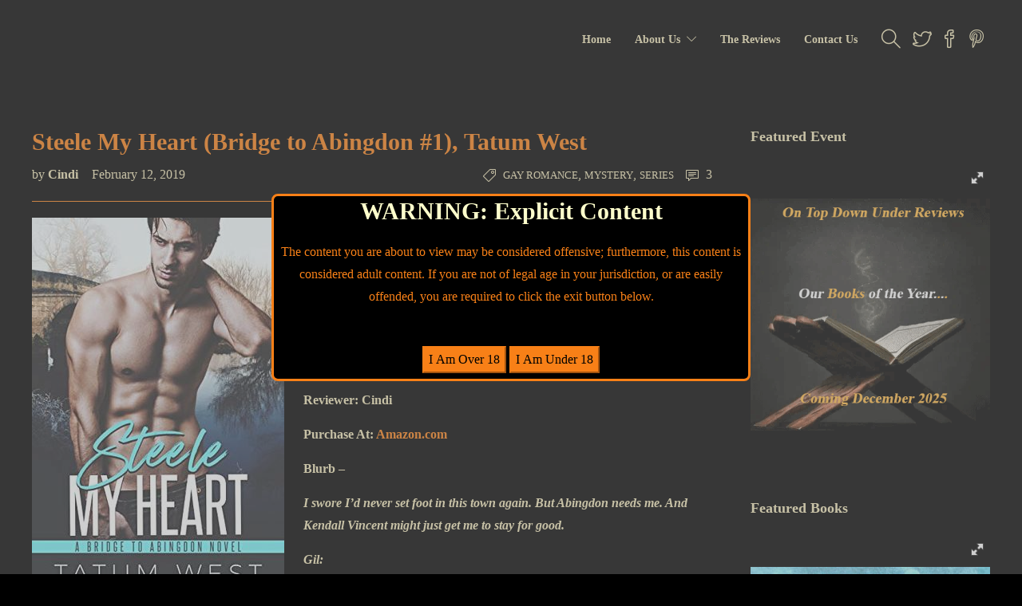

--- FILE ---
content_type: text/html; charset=UTF-8
request_url: https://ontopdownunderreviews.com/steele-my-heart-bridge-to-abingdon-1-tatum-west/
body_size: 23205
content:
<!DOCTYPE html>
<html lang="en-US">
<head>
	<meta charset="UTF-8">

			<meta name="viewport" content="width=device-width, initial-scale=1">
	
				
	<title>Steele My Heart (Bridge to Abingdon #1), Tatum West &#8211; On Top Down Under Book Reviews</title>
<meta name='robots' content='max-image-preview:large' />
	<style>img:is([sizes="auto" i], [sizes^="auto," i]) { contain-intrinsic-size: 3000px 1500px }</style>
	<link rel="alternate" type="application/rss+xml" title="On Top Down Under Book Reviews &raquo; Feed" href="https://ontopdownunderreviews.com/feed/" />
<link rel="alternate" type="application/rss+xml" title="On Top Down Under Book Reviews &raquo; Comments Feed" href="https://ontopdownunderreviews.com/comments/feed/" />
<link rel="alternate" type="application/rss+xml" title="On Top Down Under Book Reviews &raquo; Steele My Heart (Bridge to Abingdon #1), Tatum West Comments Feed" href="https://ontopdownunderreviews.com/steele-my-heart-bridge-to-abingdon-1-tatum-west/feed/" />
<script type="text/javascript">
/* <![CDATA[ */
window._wpemojiSettings = {"baseUrl":"https:\/\/s.w.org\/images\/core\/emoji\/16.0.1\/72x72\/","ext":".png","svgUrl":"https:\/\/s.w.org\/images\/core\/emoji\/16.0.1\/svg\/","svgExt":".svg","source":{"concatemoji":"https:\/\/ontopdownunderreviews.com\/wp-includes\/js\/wp-emoji-release.min.js?ver=6.8.3"}};
/*! This file is auto-generated */
!function(s,n){var o,i,e;function c(e){try{var t={supportTests:e,timestamp:(new Date).valueOf()};sessionStorage.setItem(o,JSON.stringify(t))}catch(e){}}function p(e,t,n){e.clearRect(0,0,e.canvas.width,e.canvas.height),e.fillText(t,0,0);var t=new Uint32Array(e.getImageData(0,0,e.canvas.width,e.canvas.height).data),a=(e.clearRect(0,0,e.canvas.width,e.canvas.height),e.fillText(n,0,0),new Uint32Array(e.getImageData(0,0,e.canvas.width,e.canvas.height).data));return t.every(function(e,t){return e===a[t]})}function u(e,t){e.clearRect(0,0,e.canvas.width,e.canvas.height),e.fillText(t,0,0);for(var n=e.getImageData(16,16,1,1),a=0;a<n.data.length;a++)if(0!==n.data[a])return!1;return!0}function f(e,t,n,a){switch(t){case"flag":return n(e,"\ud83c\udff3\ufe0f\u200d\u26a7\ufe0f","\ud83c\udff3\ufe0f\u200b\u26a7\ufe0f")?!1:!n(e,"\ud83c\udde8\ud83c\uddf6","\ud83c\udde8\u200b\ud83c\uddf6")&&!n(e,"\ud83c\udff4\udb40\udc67\udb40\udc62\udb40\udc65\udb40\udc6e\udb40\udc67\udb40\udc7f","\ud83c\udff4\u200b\udb40\udc67\u200b\udb40\udc62\u200b\udb40\udc65\u200b\udb40\udc6e\u200b\udb40\udc67\u200b\udb40\udc7f");case"emoji":return!a(e,"\ud83e\udedf")}return!1}function g(e,t,n,a){var r="undefined"!=typeof WorkerGlobalScope&&self instanceof WorkerGlobalScope?new OffscreenCanvas(300,150):s.createElement("canvas"),o=r.getContext("2d",{willReadFrequently:!0}),i=(o.textBaseline="top",o.font="600 32px Arial",{});return e.forEach(function(e){i[e]=t(o,e,n,a)}),i}function t(e){var t=s.createElement("script");t.src=e,t.defer=!0,s.head.appendChild(t)}"undefined"!=typeof Promise&&(o="wpEmojiSettingsSupports",i=["flag","emoji"],n.supports={everything:!0,everythingExceptFlag:!0},e=new Promise(function(e){s.addEventListener("DOMContentLoaded",e,{once:!0})}),new Promise(function(t){var n=function(){try{var e=JSON.parse(sessionStorage.getItem(o));if("object"==typeof e&&"number"==typeof e.timestamp&&(new Date).valueOf()<e.timestamp+604800&&"object"==typeof e.supportTests)return e.supportTests}catch(e){}return null}();if(!n){if("undefined"!=typeof Worker&&"undefined"!=typeof OffscreenCanvas&&"undefined"!=typeof URL&&URL.createObjectURL&&"undefined"!=typeof Blob)try{var e="postMessage("+g.toString()+"("+[JSON.stringify(i),f.toString(),p.toString(),u.toString()].join(",")+"));",a=new Blob([e],{type:"text/javascript"}),r=new Worker(URL.createObjectURL(a),{name:"wpTestEmojiSupports"});return void(r.onmessage=function(e){c(n=e.data),r.terminate(),t(n)})}catch(e){}c(n=g(i,f,p,u))}t(n)}).then(function(e){for(var t in e)n.supports[t]=e[t],n.supports.everything=n.supports.everything&&n.supports[t],"flag"!==t&&(n.supports.everythingExceptFlag=n.supports.everythingExceptFlag&&n.supports[t]);n.supports.everythingExceptFlag=n.supports.everythingExceptFlag&&!n.supports.flag,n.DOMReady=!1,n.readyCallback=function(){n.DOMReady=!0}}).then(function(){return e}).then(function(){var e;n.supports.everything||(n.readyCallback(),(e=n.source||{}).concatemoji?t(e.concatemoji):e.wpemoji&&e.twemoji&&(t(e.twemoji),t(e.wpemoji)))}))}((window,document),window._wpemojiSettings);
/* ]]> */
</script>
<style id='wp-emoji-styles-inline-css' type='text/css'>

	img.wp-smiley, img.emoji {
		display: inline !important;
		border: none !important;
		box-shadow: none !important;
		height: 1em !important;
		width: 1em !important;
		margin: 0 0.07em !important;
		vertical-align: -0.1em !important;
		background: none !important;
		padding: 0 !important;
	}
</style>
<link rel='stylesheet' id='wp-block-library-css' href='https://ontopdownunderreviews.com/wp-includes/css/dist/block-library/style.min.css?ver=6.8.3' type='text/css' media='all' />
<style id='classic-theme-styles-inline-css' type='text/css'>
/*! This file is auto-generated */
.wp-block-button__link{color:#fff;background-color:#32373c;border-radius:9999px;box-shadow:none;text-decoration:none;padding:calc(.667em + 2px) calc(1.333em + 2px);font-size:1.125em}.wp-block-file__button{background:#32373c;color:#fff;text-decoration:none}
</style>
<link rel='stylesheet' id='wp-components-css' href='https://ontopdownunderreviews.com/wp-includes/css/dist/components/style.min.css?ver=6.8.3' type='text/css' media='all' />
<link rel='stylesheet' id='wp-preferences-css' href='https://ontopdownunderreviews.com/wp-includes/css/dist/preferences/style.min.css?ver=6.8.3' type='text/css' media='all' />
<link rel='stylesheet' id='wp-block-editor-css' href='https://ontopdownunderreviews.com/wp-includes/css/dist/block-editor/style.min.css?ver=6.8.3' type='text/css' media='all' />
<link rel='stylesheet' id='wp-reusable-blocks-css' href='https://ontopdownunderreviews.com/wp-includes/css/dist/reusable-blocks/style.min.css?ver=6.8.3' type='text/css' media='all' />
<link rel='stylesheet' id='wp-patterns-css' href='https://ontopdownunderreviews.com/wp-includes/css/dist/patterns/style.min.css?ver=6.8.3' type='text/css' media='all' />
<link rel='stylesheet' id='wp-editor-css' href='https://ontopdownunderreviews.com/wp-includes/css/dist/editor/style.min.css?ver=6.8.3' type='text/css' media='all' />
<link rel='stylesheet' id='blocks-twoj-slideshow-style-css-css' href='https://ontopdownunderreviews.com/wp-content/plugins/2j-slideshow/inc/addons/block/dist/blocks.style.build.css?ver=1.3.52' type='text/css' media='all' />
<style id='global-styles-inline-css' type='text/css'>
:root{--wp--preset--aspect-ratio--square: 1;--wp--preset--aspect-ratio--4-3: 4/3;--wp--preset--aspect-ratio--3-4: 3/4;--wp--preset--aspect-ratio--3-2: 3/2;--wp--preset--aspect-ratio--2-3: 2/3;--wp--preset--aspect-ratio--16-9: 16/9;--wp--preset--aspect-ratio--9-16: 9/16;--wp--preset--color--black: #000000;--wp--preset--color--cyan-bluish-gray: #abb8c3;--wp--preset--color--white: #ffffff;--wp--preset--color--pale-pink: #f78da7;--wp--preset--color--vivid-red: #cf2e2e;--wp--preset--color--luminous-vivid-orange: #ff6900;--wp--preset--color--luminous-vivid-amber: #fcb900;--wp--preset--color--light-green-cyan: #7bdcb5;--wp--preset--color--vivid-green-cyan: #00d084;--wp--preset--color--pale-cyan-blue: #8ed1fc;--wp--preset--color--vivid-cyan-blue: #0693e3;--wp--preset--color--vivid-purple: #9b51e0;--wp--preset--gradient--vivid-cyan-blue-to-vivid-purple: linear-gradient(135deg,rgba(6,147,227,1) 0%,rgb(155,81,224) 100%);--wp--preset--gradient--light-green-cyan-to-vivid-green-cyan: linear-gradient(135deg,rgb(122,220,180) 0%,rgb(0,208,130) 100%);--wp--preset--gradient--luminous-vivid-amber-to-luminous-vivid-orange: linear-gradient(135deg,rgba(252,185,0,1) 0%,rgba(255,105,0,1) 100%);--wp--preset--gradient--luminous-vivid-orange-to-vivid-red: linear-gradient(135deg,rgba(255,105,0,1) 0%,rgb(207,46,46) 100%);--wp--preset--gradient--very-light-gray-to-cyan-bluish-gray: linear-gradient(135deg,rgb(238,238,238) 0%,rgb(169,184,195) 100%);--wp--preset--gradient--cool-to-warm-spectrum: linear-gradient(135deg,rgb(74,234,220) 0%,rgb(151,120,209) 20%,rgb(207,42,186) 40%,rgb(238,44,130) 60%,rgb(251,105,98) 80%,rgb(254,248,76) 100%);--wp--preset--gradient--blush-light-purple: linear-gradient(135deg,rgb(255,206,236) 0%,rgb(152,150,240) 100%);--wp--preset--gradient--blush-bordeaux: linear-gradient(135deg,rgb(254,205,165) 0%,rgb(254,45,45) 50%,rgb(107,0,62) 100%);--wp--preset--gradient--luminous-dusk: linear-gradient(135deg,rgb(255,203,112) 0%,rgb(199,81,192) 50%,rgb(65,88,208) 100%);--wp--preset--gradient--pale-ocean: linear-gradient(135deg,rgb(255,245,203) 0%,rgb(182,227,212) 50%,rgb(51,167,181) 100%);--wp--preset--gradient--electric-grass: linear-gradient(135deg,rgb(202,248,128) 0%,rgb(113,206,126) 100%);--wp--preset--gradient--midnight: linear-gradient(135deg,rgb(2,3,129) 0%,rgb(40,116,252) 100%);--wp--preset--font-size--small: 13px;--wp--preset--font-size--medium: 20px;--wp--preset--font-size--large: 36px;--wp--preset--font-size--x-large: 42px;--wp--preset--spacing--20: 0.44rem;--wp--preset--spacing--30: 0.67rem;--wp--preset--spacing--40: 1rem;--wp--preset--spacing--50: 1.5rem;--wp--preset--spacing--60: 2.25rem;--wp--preset--spacing--70: 3.38rem;--wp--preset--spacing--80: 5.06rem;--wp--preset--shadow--natural: 6px 6px 9px rgba(0, 0, 0, 0.2);--wp--preset--shadow--deep: 12px 12px 50px rgba(0, 0, 0, 0.4);--wp--preset--shadow--sharp: 6px 6px 0px rgba(0, 0, 0, 0.2);--wp--preset--shadow--outlined: 6px 6px 0px -3px rgba(255, 255, 255, 1), 6px 6px rgba(0, 0, 0, 1);--wp--preset--shadow--crisp: 6px 6px 0px rgba(0, 0, 0, 1);}:where(.is-layout-flex){gap: 0.5em;}:where(.is-layout-grid){gap: 0.5em;}body .is-layout-flex{display: flex;}.is-layout-flex{flex-wrap: wrap;align-items: center;}.is-layout-flex > :is(*, div){margin: 0;}body .is-layout-grid{display: grid;}.is-layout-grid > :is(*, div){margin: 0;}:where(.wp-block-columns.is-layout-flex){gap: 2em;}:where(.wp-block-columns.is-layout-grid){gap: 2em;}:where(.wp-block-post-template.is-layout-flex){gap: 1.25em;}:where(.wp-block-post-template.is-layout-grid){gap: 1.25em;}.has-black-color{color: var(--wp--preset--color--black) !important;}.has-cyan-bluish-gray-color{color: var(--wp--preset--color--cyan-bluish-gray) !important;}.has-white-color{color: var(--wp--preset--color--white) !important;}.has-pale-pink-color{color: var(--wp--preset--color--pale-pink) !important;}.has-vivid-red-color{color: var(--wp--preset--color--vivid-red) !important;}.has-luminous-vivid-orange-color{color: var(--wp--preset--color--luminous-vivid-orange) !important;}.has-luminous-vivid-amber-color{color: var(--wp--preset--color--luminous-vivid-amber) !important;}.has-light-green-cyan-color{color: var(--wp--preset--color--light-green-cyan) !important;}.has-vivid-green-cyan-color{color: var(--wp--preset--color--vivid-green-cyan) !important;}.has-pale-cyan-blue-color{color: var(--wp--preset--color--pale-cyan-blue) !important;}.has-vivid-cyan-blue-color{color: var(--wp--preset--color--vivid-cyan-blue) !important;}.has-vivid-purple-color{color: var(--wp--preset--color--vivid-purple) !important;}.has-black-background-color{background-color: var(--wp--preset--color--black) !important;}.has-cyan-bluish-gray-background-color{background-color: var(--wp--preset--color--cyan-bluish-gray) !important;}.has-white-background-color{background-color: var(--wp--preset--color--white) !important;}.has-pale-pink-background-color{background-color: var(--wp--preset--color--pale-pink) !important;}.has-vivid-red-background-color{background-color: var(--wp--preset--color--vivid-red) !important;}.has-luminous-vivid-orange-background-color{background-color: var(--wp--preset--color--luminous-vivid-orange) !important;}.has-luminous-vivid-amber-background-color{background-color: var(--wp--preset--color--luminous-vivid-amber) !important;}.has-light-green-cyan-background-color{background-color: var(--wp--preset--color--light-green-cyan) !important;}.has-vivid-green-cyan-background-color{background-color: var(--wp--preset--color--vivid-green-cyan) !important;}.has-pale-cyan-blue-background-color{background-color: var(--wp--preset--color--pale-cyan-blue) !important;}.has-vivid-cyan-blue-background-color{background-color: var(--wp--preset--color--vivid-cyan-blue) !important;}.has-vivid-purple-background-color{background-color: var(--wp--preset--color--vivid-purple) !important;}.has-black-border-color{border-color: var(--wp--preset--color--black) !important;}.has-cyan-bluish-gray-border-color{border-color: var(--wp--preset--color--cyan-bluish-gray) !important;}.has-white-border-color{border-color: var(--wp--preset--color--white) !important;}.has-pale-pink-border-color{border-color: var(--wp--preset--color--pale-pink) !important;}.has-vivid-red-border-color{border-color: var(--wp--preset--color--vivid-red) !important;}.has-luminous-vivid-orange-border-color{border-color: var(--wp--preset--color--luminous-vivid-orange) !important;}.has-luminous-vivid-amber-border-color{border-color: var(--wp--preset--color--luminous-vivid-amber) !important;}.has-light-green-cyan-border-color{border-color: var(--wp--preset--color--light-green-cyan) !important;}.has-vivid-green-cyan-border-color{border-color: var(--wp--preset--color--vivid-green-cyan) !important;}.has-pale-cyan-blue-border-color{border-color: var(--wp--preset--color--pale-cyan-blue) !important;}.has-vivid-cyan-blue-border-color{border-color: var(--wp--preset--color--vivid-cyan-blue) !important;}.has-vivid-purple-border-color{border-color: var(--wp--preset--color--vivid-purple) !important;}.has-vivid-cyan-blue-to-vivid-purple-gradient-background{background: var(--wp--preset--gradient--vivid-cyan-blue-to-vivid-purple) !important;}.has-light-green-cyan-to-vivid-green-cyan-gradient-background{background: var(--wp--preset--gradient--light-green-cyan-to-vivid-green-cyan) !important;}.has-luminous-vivid-amber-to-luminous-vivid-orange-gradient-background{background: var(--wp--preset--gradient--luminous-vivid-amber-to-luminous-vivid-orange) !important;}.has-luminous-vivid-orange-to-vivid-red-gradient-background{background: var(--wp--preset--gradient--luminous-vivid-orange-to-vivid-red) !important;}.has-very-light-gray-to-cyan-bluish-gray-gradient-background{background: var(--wp--preset--gradient--very-light-gray-to-cyan-bluish-gray) !important;}.has-cool-to-warm-spectrum-gradient-background{background: var(--wp--preset--gradient--cool-to-warm-spectrum) !important;}.has-blush-light-purple-gradient-background{background: var(--wp--preset--gradient--blush-light-purple) !important;}.has-blush-bordeaux-gradient-background{background: var(--wp--preset--gradient--blush-bordeaux) !important;}.has-luminous-dusk-gradient-background{background: var(--wp--preset--gradient--luminous-dusk) !important;}.has-pale-ocean-gradient-background{background: var(--wp--preset--gradient--pale-ocean) !important;}.has-electric-grass-gradient-background{background: var(--wp--preset--gradient--electric-grass) !important;}.has-midnight-gradient-background{background: var(--wp--preset--gradient--midnight) !important;}.has-small-font-size{font-size: var(--wp--preset--font-size--small) !important;}.has-medium-font-size{font-size: var(--wp--preset--font-size--medium) !important;}.has-large-font-size{font-size: var(--wp--preset--font-size--large) !important;}.has-x-large-font-size{font-size: var(--wp--preset--font-size--x-large) !important;}
:where(.wp-block-post-template.is-layout-flex){gap: 1.25em;}:where(.wp-block-post-template.is-layout-grid){gap: 1.25em;}
:where(.wp-block-columns.is-layout-flex){gap: 2em;}:where(.wp-block-columns.is-layout-grid){gap: 2em;}
:root :where(.wp-block-pullquote){font-size: 1.5em;line-height: 1.6;}
</style>
<link rel='stylesheet' id='email-subscribers-css' href='https://ontopdownunderreviews.com/wp-content/plugins/email-subscribers/lite/public/css/email-subscribers-public.css?ver=4.7.5.1' type='text/css' media='all' />
<link rel='stylesheet' id='rs-plugin-settings-css' href='https://ontopdownunderreviews.com/wp-content/plugins/revslider/public/assets/css/settings.css?ver=5.4.8' type='text/css' media='all' />
<style id='rs-plugin-settings-inline-css' type='text/css'>
#rs-demo-id {}
</style>
<link rel='stylesheet' id='fw-ext-builder-frontend-grid-css' href='https://ontopdownunderreviews.com/wp-content/plugins/unyson/framework/extensions/builder/static/css/frontend-grid.css?ver=1.2.11' type='text/css' media='all' />
<link rel='stylesheet' id='fw-ext-forms-default-styles-css' href='https://ontopdownunderreviews.com/wp-content/plugins/unyson/framework/extensions/forms/static/css/frontend.css?ver=2.7.24' type='text/css' media='all' />
<link rel='stylesheet' id='font-awesome-css' href='https://ontopdownunderreviews.com/wp-content/plugins/js_composer/assets/lib/bower/font-awesome/css/font-awesome.min.css?ver=5.6' type='text/css' media='all' />
<link rel='stylesheet' id='bootstrap-css' href='https://ontopdownunderreviews.com/wp-content/themes/jevelin/css/plugins/bootstrap.min.css?ver=3.3.4' type='text/css' media='all' />
<link rel='stylesheet' id='jevelin-plugins-css' href='https://ontopdownunderreviews.com/wp-content/themes/jevelin/css/plugins.css?ver=6.8.3' type='text/css' media='all' />
<link rel='stylesheet' id='jevelin-shortcodes-css' href='https://ontopdownunderreviews.com/wp-content/themes/jevelin/css/shortcodes.css?ver=6.8.3' type='text/css' media='all' />
<link rel='stylesheet' id='jevelin-styles-css' href='https://ontopdownunderreviews.com/wp-content/themes/jevelin/style.css?ver=6.8.3' type='text/css' media='all' />
<link rel='stylesheet' id='jevelin-responsive-css' href='https://ontopdownunderreviews.com/wp-content/themes/jevelin/css/responsive.css?ver=6.8.3' type='text/css' media='all' />
<link rel='stylesheet' id='jevelin-ie-css' href='https://ontopdownunderreviews.com/wp-content/themes/jevelin/css/ie.css?ver=6.8.3' type='text/css' media='all' />
<link rel='stylesheet' id='jevelin-theme-settings-css' href='https://ontopdownunderreviews.com/wp-content/uploads/jevelin-dynamic-styles.css?ver=627929355' type='text/css' media='all' />
<script type="text/javascript" src="https://ontopdownunderreviews.com/wp-includes/js/jquery/jquery.min.js?ver=3.7.1" id="jquery-core-js"></script>
<script type="text/javascript" src="https://ontopdownunderreviews.com/wp-includes/js/jquery/jquery-migrate.min.js?ver=3.4.1" id="jquery-migrate-js"></script>
<script type="text/javascript" id="email-subscribers-js-extra">
/* <![CDATA[ */
var es_data = {"messages":{"es_empty_email_notice":"Please enter email address","es_rate_limit_notice":"You need to wait for sometime before subscribing again","es_single_optin_success_message":"Successfully Subscribed.","es_email_exists_notice":"Email Address already exists!","es_unexpected_error_notice":"Oops.. Unexpected error occurred.","es_invalid_email_notice":"Invalid email address","es_try_later_notice":"Please try after some time"},"es_ajax_url":"https:\/\/ontopdownunderreviews.com\/wp-admin\/admin-ajax.php"};
/* ]]> */
</script>
<script type="text/javascript" src="https://ontopdownunderreviews.com/wp-content/plugins/email-subscribers/lite/public/js/email-subscribers-public.js?ver=4.7.5.1" id="email-subscribers-js"></script>
<script type="text/javascript" src="https://ontopdownunderreviews.com/wp-content/plugins/itro-popup/scripts/itro-scripts.js?ver=6.8.3" id="itro-scripts-js"></script>
<script type="text/javascript" src="https://ontopdownunderreviews.com/wp-content/plugins/revslider/public/assets/js/jquery.themepunch.tools.min.js?ver=5.4.8" id="tp-tools-js"></script>
<script type="text/javascript" src="https://ontopdownunderreviews.com/wp-content/plugins/revslider/public/assets/js/jquery.themepunch.revolution.min.js?ver=5.4.8" id="revmin-js"></script>
<script type="text/javascript" src="https://ontopdownunderreviews.com/wp-content/themes/jevelin/js/plugins.js?ver=6.8.3" id="jevelin-plugins-js"></script>
<script type="text/javascript" id="jevelin-scripts-js-extra">
/* <![CDATA[ */
var jevelin_loadmore_posts = {"ajax_url":"https:\/\/ontopdownunderreviews.com\/wp-admin\/admin-ajax.php"};
var jevelin = {"page_loader":"0","notice":"","header_animation_dropdown_delay":"1000","header_animation_dropdown":"easeOutQuint","header_animation_dropdown_speed":"300","lightbox_opacity":"0.88","lightbox_transition":"elastic","page_numbers_prev":"Previous","page_numbers_next":"Next","rtl_support":"","footer_parallax":"","one_pager":"1","wc_lightbox":"jevelin","quantity_button":"on"};
/* ]]> */
</script>
<script type="text/javascript" src="https://ontopdownunderreviews.com/wp-content/themes/jevelin/js/scripts.js?ver=6.8.3" id="jevelin-scripts-js"></script>
<link rel="https://api.w.org/" href="https://ontopdownunderreviews.com/wp-json/" /><link rel="alternate" title="JSON" type="application/json" href="https://ontopdownunderreviews.com/wp-json/wp/v2/posts/479" /><link rel="EditURI" type="application/rsd+xml" title="RSD" href="https://ontopdownunderreviews.com/xmlrpc.php?rsd" />
<meta name="generator" content="WordPress 6.8.3" />
<link rel="canonical" href="https://ontopdownunderreviews.com/steele-my-heart-bridge-to-abingdon-1-tatum-west/" />
<link rel='shortlink' href='https://ontopdownunderreviews.com/?p=479' />
<link rel="alternate" title="oEmbed (JSON)" type="application/json+oembed" href="https://ontopdownunderreviews.com/wp-json/oembed/1.0/embed?url=https%3A%2F%2Fontopdownunderreviews.com%2Fsteele-my-heart-bridge-to-abingdon-1-tatum-west%2F" />
<link rel="alternate" title="oEmbed (XML)" type="text/xml+oembed" href="https://ontopdownunderreviews.com/wp-json/oembed/1.0/embed?url=https%3A%2F%2Fontopdownunderreviews.com%2Fsteele-my-heart-bridge-to-abingdon-1-tatum-west%2F&#038;format=xml" />
<meta name="generator" content="Powered by WPBakery Page Builder - drag and drop page builder for WordPress."/>
<!--[if lte IE 9]><link rel="stylesheet" type="text/css" href="https://ontopdownunderreviews.com/wp-content/plugins/js_composer/assets/css/vc_lte_ie9.min.css" media="screen"><![endif]--><meta name="generator" content="Powered by Slider Revolution 5.4.8 - responsive, Mobile-Friendly Slider Plugin for WordPress with comfortable drag and drop interface." />
<script type="text/javascript">function setREVStartSize(e){									
						try{ e.c=jQuery(e.c);var i=jQuery(window).width(),t=9999,r=0,n=0,l=0,f=0,s=0,h=0;
							if(e.responsiveLevels&&(jQuery.each(e.responsiveLevels,function(e,f){f>i&&(t=r=f,l=e),i>f&&f>r&&(r=f,n=e)}),t>r&&(l=n)),f=e.gridheight[l]||e.gridheight[0]||e.gridheight,s=e.gridwidth[l]||e.gridwidth[0]||e.gridwidth,h=i/s,h=h>1?1:h,f=Math.round(h*f),"fullscreen"==e.sliderLayout){var u=(e.c.width(),jQuery(window).height());if(void 0!=e.fullScreenOffsetContainer){var c=e.fullScreenOffsetContainer.split(",");if (c) jQuery.each(c,function(e,i){u=jQuery(i).length>0?u-jQuery(i).outerHeight(!0):u}),e.fullScreenOffset.split("%").length>1&&void 0!=e.fullScreenOffset&&e.fullScreenOffset.length>0?u-=jQuery(window).height()*parseInt(e.fullScreenOffset,0)/100:void 0!=e.fullScreenOffset&&e.fullScreenOffset.length>0&&(u-=parseInt(e.fullScreenOffset,0))}f=u}else void 0!=e.minHeight&&f<e.minHeight&&(f=e.minHeight);e.c.closest(".rev_slider_wrapper").css({height:f})					
						}catch(d){console.log("Failure at Presize of Slider:"+d)}						
					};</script>
	<script type="text/javascript">
			    	</script>
<noscript><style type="text/css"> .wpb_animate_when_almost_visible { opacity: 1; }</style></noscript></head>
<body data-rsssl=1 class="wp-singular post-template-default single single-post postid-479 single-format-standard wp-theme-jevelin singular wpb-js-composer js-comp-ver-5.6 vc_responsive">


	
	<div id="page-container" class="">
		

									
					<header class="primary-mobile">
						
<div id="header-mobile" class="sh-header-mobile">
	<div class="sh-header-mobile-navigation">
		

		<div class="container">
			<div class="sh-table">
				<div class="sh-table-cell sh-group">

										
				</div>
				<div class="sh-table-cell">

										<nav id="header-navigation-mobile" class="header-standard-position">
						<div class="sh-nav-container">
							<ul class="sh-nav">

															    
        <li class="menu-item sh-nav-dropdown">
            <a>
                <div class="sh-table-full">
                    <div class="sh-table-cell">
                        <span class="c-hamburger c-hamburger--htx">
                            <span>Toggle menu</span>
                        </span>
                    </div>
                </div>
            </a>
        </li>
							</ul>
						</div>
					</nav>

				</div>
			</div>
		</div>
	</div>

	<nav class="sh-header-mobile-dropdown">
		<div class="container sh-nav-container">
			<ul class="sh-nav-mobile"></ul>
		</div>

		<div class="container sh-nav-container">
							<div class="header-mobile-search">
					<form role="search" method="get" class="header-mobile-form" action="https://ontopdownunderreviews.com/">
						<input class="header-mobile-form-input" type="text" placeholder="Search here.." value="" name="s" required />
						<button type="submit" class="header-mobile-form-submit">
							<i class="icon-magnifier"></i>
						</button>
					</form>
				</div>
					</div>

			</nav>
</div>
					</header>
					<header class="primary-desktop">
						
<div class="sh-header-height">
	<div class="sh-header sh-header-1">
		<div class="container">
			<div class="sh-table">
				<div class="sh-table-cell sh-group">

										
				</div>
				<div class="sh-table-cell">

										<nav id="header-navigation" class="header-standard-position">
													<div class="sh-nav-container"><ul id="menu-header-menu" class="sh-nav"><li id="menu-item-15" class="menu-item menu-item-type-custom menu-item-object-custom menu-item-home menu-item-15"><a href="https://ontopdownunderreviews.com" >Home</a></li>
<li id="menu-item-16" class="menu-item menu-item-type-custom menu-item-object-custom menu-item-has-children menu-item-16"><a href="#" >About Us</a>
<ul class="sub-menu">
	<li id="menu-item-170" class="menu-item menu-item-type-post_type menu-item-object-page menu-item-170"><a href="https://ontopdownunderreviews.com/about-kazza/" >About Kazza</a></li>
	<li id="menu-item-171" class="menu-item menu-item-type-post_type menu-item-object-page menu-item-171"><a href="https://ontopdownunderreviews.com/about-cindi/" >About Cindi</a></li>
	<li id="menu-item-169" class="menu-item menu-item-type-post_type menu-item-object-page menu-item-169"><a href="https://ontopdownunderreviews.com/about-jay/" >About Jay</a></li>
	<li id="menu-item-172" class="menu-item menu-item-type-post_type menu-item-object-page menu-item-172"><a href="https://ontopdownunderreviews.com/about-on-top-down-under-reviews/" >About On Top Down Under Reviews</a></li>
	<li id="menu-item-34" class="menu-item menu-item-type-custom menu-item-object-custom menu-item-34"><a href="https://ontopdownunderreviews.com/wp-admin" >Log In</a></li>
</ul>
</li>
<li id="menu-item-14" class="menu-item menu-item-type-post_type menu-item-object-page menu-item-14"><a href="https://ontopdownunderreviews.com/the-reviews/" >The Reviews</a></li>
<li id="menu-item-173" class="menu-item menu-item-type-post_type menu-item-object-page menu-item-173"><a href="https://ontopdownunderreviews.com/contact-us/" >Contact Us</a></li>

            <li class="menu-item sh-nav-search sh-nav-special">
                <a href="#"><i class="icon icon-magnifier"></i></a>
            </li>
            <li class="menu-item sh-nav-social sh-nav-special">
                <a href="https://twitter.com/ontopdownunder1"  target = "_blank"  class="social-media-twitter">
                <i class="icon-social-twitter"></i>
            </a><a href="https://www.facebook.com/On-Top-Down-Under-Book-Reviews-444465245633094/"  target = "_blank"  class="social-media-facebook">
                <i class="icon-social-facebook"></i>
            </a><a href="https://www.pinterest.com.au/obookreviews/"  target = "_blank"  class="social-media-pinterest">
                <i class="icon-social-pinterest"></i>
            </a><div class="sh-clear"></div>
            </li></ul></div>											</nav>

				</div>
			</div>
		</div>

		
<div  id="header-search" class="sh-header-search">
	<div class="sh-table-full">
		<div class="sh-table-cell">

			<div class="line-test">
				<div class="container">

					<form method="get" class="sh-header-search-form" action="https://ontopdownunderreviews.com/">
						<input type="search" class="sh-header-search-input" placeholder="Search Here.." value="" name="s" required />
						<button type="submit" class="sh-header-search-submit">
							<i class="icon-magnifier"></i>
						</button>
						<div class="sh-header-search-close close-header-search">
							<i class="ti-close"></i>
						</div>

											</form>

				</div>
			</div>

		</div>
	</div>
</div>
	</div>
</div>
					</header>

							
					

		

        

			<div id="wrapper">
				

				<div class="content-container sh-page-layout-default">
									<div class="container entry-content">
				

				

<div id="content" class="content-with-sidebar-right">
	<div class="blog-single blog-style-large">
		
	<article id="post-479" class="post-item post-item-single post-479 post type-post status-publish format-standard has-post-thumbnail hentry category-gay-romance category-mystery category-series">
		<div class="post-container">
			
			
			<a href="https://ontopdownunderreviews.com/steele-my-heart-bridge-to-abingdon-1-tatum-west/" class="post-title">
									<h1>Steele My Heart (Bridge to Abingdon #1), Tatum West</h1>
							</a>

			<div class="post-meta-data sh-columns">
				<div class="post-meta post-meta-one">
					
        <span class="post-meta-author">
            by            <a href="https://ontopdownunderreviews.com/author/cindi/" class="bypostauthor">
                Cindi            </a>
        </span>

                    <a href="https://ontopdownunderreviews.com/steele-my-heart-bridge-to-abingdon-1-tatum-west/" class="post-meta-date sh-default-color">February 12, 2019</a>
        
    				</div>
				<div class="post-meta post-meta-two">
					
        <div class="sh-columns post-meta-comments">
            <span class="post-meta-categories">
                <i class="icon-tag"></i>
                <a href="https://ontopdownunderreviews.com/category/gay-romance/">Gay Romance</a>, <a href="https://ontopdownunderreviews.com/category/mystery/">Mystery</a>, <a href="https://ontopdownunderreviews.com/category/series/">Series</a>            </span>

                            <a href="https://ontopdownunderreviews.com/steele-my-heart-bridge-to-abingdon-1-tatum-west/#comments" class="post-meta-comments">
                    <i class="icon-speech"></i>
                    3                </a>
                    </div>

    				</div>
			</div>

			<div class="post-content">
				<p><b><img fetchpriority="high" decoding="async" class="alignleft wp-image-480 size-full" src="https://ontopdownunderreviews.com/wp-content/uploads/2019/02/Steele-My-Heart-Cover.jpg" alt="" width="316" height="475" srcset="https://ontopdownunderreviews.com/wp-content/uploads/2019/02/Steele-My-Heart-Cover.jpg 316w, https://ontopdownunderreviews.com/wp-content/uploads/2019/02/Steele-My-Heart-Cover-200x300.jpg 200w" sizes="(max-width: 316px) 100vw, 316px" />Rating: <span style="color: #ff9900;">5 Stars</span></b></p>
<p><b>Publisher: Tatum West</b></p>
<p><b>Genre: Gay Romance</b></p>
<p><b>Tags: Contemporary, Cop, Mystery, Romance, Series</b></p>
<p><a name="h.gjdgxs"></a> <b>Length: 239 Pages</b></p>
<p><b>Reviewer: Cindi</b></p>
<p><b>Purchase At: <a href="https://amzn.to/2MSOiVX" target="_blank" rel="noopener">Amazon.com</a></b></p>
<p><strong>Blurb &#8211;</strong></p>
<p><strong><em>I swore I&#8217;d never set foot in this town again. But Abingdon needs me. And Kendall Vincent might just get me to stay for good.</em></strong></p>
<p><strong><em>Gil:</em></strong><br />
<em>I was tired of working the police beat in Northern Cali. Exhausted&#8211;my whole body was yearning for a place I hadn&#8217;t been in years, my old home. When my mama died, I knew I had to come back, and my new job as police chief sealed the deal.</em></p>
<p><em>I got away from heartbreak. From being so tired. From the constant, never-ending world of crime I&#8217;d come to know.</em><br />
<em>In Abingdon, I can relax, see all my old friends from Jackson Academy. Maybe I can even change this place and make it better for all the kids like me. The ones who were different, who needed a place a little bigger and broader than a small mountain town could provide.</em><br />
<em>I always promised myself I wouldn&#8217;t come back.</em><br />
<em>But Kendall Vincent&#8211;he might get me to stay for good. When I&#8217;m in his arms, I feel complete, whole again, like a man reborn to the world.</em></p>
<p><em>Everything seems perfect, right up until the moment that it&#8217;s not.</em><br />
<em>When two gay kids get hurt bad by a gang of thugs, I realize that Abingdon needs me far more than I thought.</em><br />
<em>And I&#8217;m here to protect the town&#8211;and the man&#8211;that I&#8217;m growing to love.</em></p>
<p><strong><em>Kendall:</em></strong><br />
<em>I&#8217;ve survived everything this world has tossed my way&#8211;ignorant parents, falling for men who want to play straight, and running a food truck in a town that likes its men butch and its hot dogs bland as all hell.</em><br />
<em>I even got through chemo and three bone marrow transplants when I was a kid.</em><br />
<em>But nothing prepared me for meeting Gilman Steele.</em><br />
<em>Six feet of pure muscle with eyes that shine like gold and a smile I&#8217;d like to see every morning for the rest of my life.</em><br />
<em>I know I&#8217;m crazy, but I swear to God almighty that I fell in love with that man of Steele from the first second I laid eyes on him.</em></p>
<p><em>There&#8217;s a secret I know that could change my relationship with Gil, a lie I&#8217;ve been hiding for over a year.</em><br />
<em>It could threaten Gil&#8217;s life here, everything he&#8217;s worked for. But justice is justice, and I believe in the Abingdon that Gil wants to create.</em><br />
<em>When the drama gets worse than I ever imagined, I realize that Gil&#8217;s not the only one in danger.</em><br />
<em>I&#8217;m toppling off a bridge and getting sucked down into the murky water of Holston Lake when I know for sure&#8211;this isn&#8217;t the day I meet my maker.</em><br />
<em>I didn&#8217;t survive everything I&#8217;ve been through just to die at the hands of an evil man with a secret far darker than my own.</em><br />
<em>I&#8217;ll make my way back to Gil. He&#8217;s mine, now and forever.</em></p>
<div><em>This town might not be ready for us, but I am.</em></div>
<div><em>And I plan to let the world know it.<br />
.</em></div>
<p><strong><em>Steele My Heart is the first book in the Bridge to Abingdon series. Each book focuses on one amazing couple, and each can be read as a total standalone. There&#8217;s lots of steam, a heaping dose of mystery, a dash of insta-love, and a happy ending that&#8217;s guaranteed to make your heart melt. There are a few chilling scenes and some ignorant jerks who meet justice in every sense of the word. Gil Steele and Kendall Vincent are the future of Abingdon, and the men who set up the story for the rest of our lovers. Enjoy!</em></strong></p>
<p><strong>Review &#8211;</strong></p>
<p><img decoding="async" class="alignright wp-image-487 size-full" src="https://ontopdownunderreviews.com/wp-content/uploads/2019/02/Steele-of-My-Heart-1st-Quote.jpg" alt="" width="404" height="489" srcset="https://ontopdownunderreviews.com/wp-content/uploads/2019/02/Steele-of-My-Heart-1st-Quote.jpg 404w, https://ontopdownunderreviews.com/wp-content/uploads/2019/02/Steele-of-My-Heart-1st-Quote-248x300.jpg 248w" sizes="(max-width: 404px) 100vw, 404px" />Gil Steele is a cop in California who&#8217;s close to burn out. When he&#8217;s told the police chief position is open in his hometown of Abingdon, he takes a chance and applies. He couldn&#8217;t wait to get out of the small town once upon a time. Now he&#8217;s yearning for his family, the community, and a job that&#8217;s not quite as busy and stressful as what he&#8217;s dealing with now. When he&#8217;s interviewed for the position he&#8217;s convinced he won&#8217;t get the job. He&#8217;s a straight-forward, no nonsense kind of guy and that comes through clearly during the interview process. He also doesn&#8217;t hide the fact that he&#8217;s gay, not even attempting to cover up a rainbow tat on his arm. If he gets the job he won&#8217;t take any b.s. and he&#8217;ll do everything in his power to bring the town into the 21st century. The town has made strides since he left home for bigger and better things, but there&#8217;s still a lot left to be done yet.</p>
<p>Imagine his surprise when he gets the call saying that he&#8217;s the new police chief of Abingdon if he wants the job. He can&#8217;t pack his bags quick enough.</p>
<p>Kendall Vincent is a survivor. He survived cancer as a child and is now living his life to the fullest. He owns his own business &#8211; Dirty, Hot, &amp; Sweet &#8211; a food truck that serves gumbo and other &#8216;southern&#8217; foods, and I&#8217;m not referring to bland hot dogs and burgers. 🙂 He&#8217;s a good cook and he&#8217;s quite successful. He&#8217;s working the &#8216;Busker Fest&#8217; in his food truck when he gets a good look at the town&#8217;s new police chief. At first he&#8217;s convinced that the big guy is as straight as an arrow. But then the hot chief aims a few flirty looks at Kendall and he&#8217;s mentally cheering and hoping for a chance to get the man alone.</p>
<p>When they both show up at a private party after the festival he gets his wish. Holy cow, does he get his wish. They only have a few minutes together before Gil gets a call and has to leave, but I fell head over heels in love with both men in those few minutes. The sex between them throughout the book is amazing, but it isn&#8217;t just sex. They immediately fall into something that goes way beyond that. Gil is protective of Kendall from the moment they meet and that only gets stronger as they spend more time together.</p>
<p>Kendall is strong in his own right, having survived what he did as a child and growing up as the only child of a homophobic, bigoted Church of God minister.</p>
<p>This isn&#8217;t a &#8216;rush, rush let&#8217;s have sex and then work on maybe having more&#8217; type of relationship. It all comes together at the same time and it&#8217;s beautiful. They click right off, though nothing in the story seems rushed. I was thankful for that. I didn&#8217;t have to sit through page after page of filler of &#8216;does he?&#8217; or &#8216;doesn&#8217;t he?&#8217; with these guys. Their feelings &#8211; even if they held off on voicing them for awhile &#8211; were right there front and center. There was no guessing by either one of how the other one felt. I guess I can say it&#8217;s love at first sight &#8211; they were both feeling something much stronger than arousal or friendship almost immediately &#8211; but it worked so well for these two. I seriously love how it was written.</p>
<p>It&#8217;s Gil&#8217;s first week on the job and a horrible crime has been dropped in his lap. Two high school boys are brutally attacked at Gil&#8217;s old high school. It&#8217;s instantly obvious that it&#8217;s a hate crime. The more Gil investigates the more bad things happen. The sheriff in the county, a homophobic prick, makes it clear that he has no problem ridding the area of any person who doesn&#8217;t fall into his little mold. Those people, of course, are gay people. These types of crimes have been happening for years but witnesses won&#8217;t talk, victims suddenly leave town, and fear hangs over the heads of everybody else. Gil makes it his mission to take the sheriff and his cronies down. It&#8217;s not just about the town he grew up in. It&#8217;s also about his father, sister, and now Kendall.</p>
<p>But then things hit much too close to home and Gil might just lose everything he&#8217;s waited his entire life for &#8211; right after he found it.</p>
<p><img decoding="async" class="alignleft wp-image-498 size-full" src="https://ontopdownunderreviews.com/wp-content/uploads/2019/02/Steele-My-Heart-2nd-Quote.jpg" alt="" width="466" height="698" srcset="https://ontopdownunderreviews.com/wp-content/uploads/2019/02/Steele-My-Heart-2nd-Quote.jpg 466w, https://ontopdownunderreviews.com/wp-content/uploads/2019/02/Steele-My-Heart-2nd-Quote-200x300.jpg 200w" sizes="(max-width: 466px) 100vw, 466px" />There are other important characters who make up the story. There&#8217;s Dillon, Gil&#8217;s former military buddy, former lover, and current best friend. The jury is still out for me with Dillon. I didn&#8217;t love him very much in this book. His story is next so hopefully that will change.</p>
<p>We have Lizzy Mae, Gil&#8217;s hilarious grandmother. I so want to be Lizzy Mae when I grow up. 🙂 She takes no prisoners and doesn&#8217;t have a shy bone in her body. She&#8217;s perfect.</p>
<p>There&#8217;s Nikki, a former classmate of Gil&#8217;s who is amazing, and his husband, Fox.</p>
<p>Of course there are the bad guys who were written perfectly. Normally I shy away from small town homophobic type stories, but Steele My Heart wasn&#8217;t anything like the others I&#8217;ve read &#8211; thank goodness. Oh, the homophobes were bad, but they didn&#8217;t completely overshadow everything else, mainly Gil and Kendall.</p>
<p>This is one of the best books I&#8217;ve read in very long time. There&#8217;s mystery, humor, well written sex, and a true romance. I laughed a few times (Lizzy Mae) and I got misty-eyed more than once. I seriously adored both Gil and Kendall.</p>
<p>When I got to the epilogue I groaned to myself. The book had ended beautifully, why did it need more added to it? And then I read it. I can&#8217;t say more than this&#8230; <em>aww!</em> It couldn&#8217;t have ended a better way.</p>
<p>There&#8217;s a lot more to the story than what I mention in this review, but I don&#8217;t want to say too much and spoil it for other readers. I honestly can&#8217;t recommend it enough. It&#8217;s been a long time since I&#8217;ve read a book that I know I&#8217;ll be reading again. Steele My Heart has just gone on my &#8216;comfort reads&#8217; list.</p>
<p>This is my first by Tatum West. I&#8217;ll be reading A Fighting Chance (#2 in the series) soon &#8211; and hoping for the best with Dillon &#8211; and seeking out more of her books as they become available. I&#8217;m really glad I picked this one up. An outstanding read.</p>
<p>&nbsp;</p>
			</div>

		</div>
	</article>



										<div class="sh-clear"></div>


										<div class="sh-page-links"></div>

										

					<div class="sh-blog-single-meta row">
						<div class="col-md-6 col-sm-6 col-xs-6">

																						<div class="sh-blog-social">
									
            <div class="sh-social-share">
                <div class="sh-social-share-button sh-noselect">
                    <i class="icon-share"></i>
                    <span>Share</span>
                </div>
                <div class="sh-social-share-networks"></div>
            </div>								</div>
							
						</div>
						<div class="col-md-6 col-sm-6">

													<div class="sh-page-switcher"><a class="sh-page-switcher-button" href="https://ontopdownunderreviews.com/long-time-coming-gavin-atlas/"><i class="ti-arrow-left"></i></a><span class="sh-page-switcher-content"><strong>16</strong> / 718</span><a class="sh-page-switcher-button" href="https://ontopdownunderreviews.com/city-boy-hot-off-the-ice-1-a-e-wasp/"><i class="ti-arrow-right"></i></a></div>
						</div>
					</div>	


										

																<div class="sh-related-posts">
							<div class="sh-related-posts-title">
								<h3>Related Posts</h3>
							</div>
							<div class="blog-list blog-style-largeimage">
								
									<article id="post-14317" class="post-item post-14317 post type-post status-publish format-standard has-post-thumbnail hentry category-audiobook category-coming-of-age category-gay-romance category-humour category-new-adult">
										<div class="post-container">
											
											
												<div class="post-meta-thumb">
													<img width="500" height="420" src="https://ontopdownunderreviews.com/wp-content/uploads/2024/03/Audiobook-Adulting-101-500x420.jpg" class="attachment-post-thumbnail size-post-thumbnail wp-post-image" alt="" decoding="async" loading="lazy" />													
        <div class="sh-overlay-style1">
            <div class="sh-table-full">
                                    <a href="https://ontopdownunderreviews.com/audiobook-review-adulting-101-lisa-henry/" class="sh-overlay-item sh-table-cell">
                        <div class="sh-overlay-item-container">
                            <i class="icon-link"></i>
                        </div>
                    </a>
                
                                    <a href="https://ontopdownunderreviews.com/wp-content/uploads/2024/03/Audiobook-Adulting-101.jpg" class="sh-overlay-item sh-table-cell" data-rel="lightcase">
                        <div class="sh-overlay-item-container">
                            <i class="icon-magnifier-add"></i>
                        </div>
                    </a>
                            </div>
        </div>

    												</div>
												<a href="https://ontopdownunderreviews.com/audiobook-review-adulting-101-lisa-henry/" class="post-title">
													<h2>Audiobook Review: Adulting 101, Lisa Henry</h2>
												</a>

											
											<div class="post-meta post-meta-two">
												
        <div class="sh-columns post-meta-comments">
            <span class="post-meta-categories">
                <i class="icon-tag"></i>
                <a href="https://ontopdownunderreviews.com/category/audiobook/">Audiobook</a>, <a href="https://ontopdownunderreviews.com/category/coming-of-age/">Coming of Age</a>, <a href="https://ontopdownunderreviews.com/category/gay-romance/">Gay Romance</a>, <a href="https://ontopdownunderreviews.com/category/humour/">Humour</a>, <a href="https://ontopdownunderreviews.com/category/new-adult/">New Adult</a>            </span>

                            <a href="https://ontopdownunderreviews.com/audiobook-review-adulting-101-lisa-henry/#comments" class="post-meta-comments">
                    <i class="icon-speech"></i>
                    0                </a>
                    </div>

    											</div>

										</div>
									</article>


									
									<article id="post-7467" class="post-item post-7467 post type-post status-publish format-standard has-post-thumbnail hentry category-gay-romance category-kink category-paranormal category-series">
										<div class="post-container">
											
											
												<div class="post-meta-thumb">
													<img width="297" height="420" src="https://ontopdownunderreviews.com/wp-content/uploads/2020/12/A-Handkerchief-for-Kade-Cover-297x420.jpg" class="attachment-post-thumbnail size-post-thumbnail wp-post-image" alt="" decoding="async" loading="lazy" />													
        <div class="sh-overlay-style1">
            <div class="sh-table-full">
                                    <a href="https://ontopdownunderreviews.com/a-handkerchief-for-kade-alaskan-pebble-gifters-5-amy-bellows/" class="sh-overlay-item sh-table-cell">
                        <div class="sh-overlay-item-container">
                            <i class="icon-link"></i>
                        </div>
                    </a>
                
                                    <a href="https://ontopdownunderreviews.com/wp-content/uploads/2020/12/A-Handkerchief-for-Kade-Cover-e1760140103267.jpg" class="sh-overlay-item sh-table-cell" data-rel="lightcase">
                        <div class="sh-overlay-item-container">
                            <i class="icon-magnifier-add"></i>
                        </div>
                    </a>
                            </div>
        </div>

    												</div>
												<a href="https://ontopdownunderreviews.com/a-handkerchief-for-kade-alaskan-pebble-gifters-5-amy-bellows/" class="post-title">
													<h2>A Handkerchief for Kade (Alaskan Pebble Gifters #5), Amy Bellows</h2>
												</a>

											
											<div class="post-meta post-meta-two">
												
        <div class="sh-columns post-meta-comments">
            <span class="post-meta-categories">
                <i class="icon-tag"></i>
                <a href="https://ontopdownunderreviews.com/category/gay-romance/">Gay Romance</a>, <a href="https://ontopdownunderreviews.com/category/kink/">Kink</a>, <a href="https://ontopdownunderreviews.com/category/paranormal/">Paranormal</a>, <a href="https://ontopdownunderreviews.com/category/series/">Series</a>            </span>

                            <a href="https://ontopdownunderreviews.com/a-handkerchief-for-kade-alaskan-pebble-gifters-5-amy-bellows/#comments" class="post-meta-comments">
                    <i class="icon-speech"></i>
                    0                </a>
                    </div>

    											</div>

										</div>
									</article>


									
									<article id="post-17777" class="post-item post-17777 post type-post status-publish format-standard has-post-thumbnail hentry category-gay-romance category-series">
										<div class="post-container">
											
											
												<div class="post-meta-thumb">
													<img width="277" height="420" src="https://ontopdownunderreviews.com/wp-content/uploads/2025/11/Gator-Cover-277x420.jpg" class="attachment-post-thumbnail size-post-thumbnail wp-post-image" alt="" decoding="async" loading="lazy" />													
        <div class="sh-overlay-style1">
            <div class="sh-table-full">
                                    <a href="https://ontopdownunderreviews.com/gator-three-bears-tactical-2-jacki-james/" class="sh-overlay-item sh-table-cell">
                        <div class="sh-overlay-item-container">
                            <i class="icon-link"></i>
                        </div>
                    </a>
                
                                    <a href="https://ontopdownunderreviews.com/wp-content/uploads/2025/11/Gator-Cover.jpg" class="sh-overlay-item sh-table-cell" data-rel="lightcase">
                        <div class="sh-overlay-item-container">
                            <i class="icon-magnifier-add"></i>
                        </div>
                    </a>
                            </div>
        </div>

    												</div>
												<a href="https://ontopdownunderreviews.com/gator-three-bears-tactical-2-jacki-james/" class="post-title">
													<h2>Gator (Three Bears Tactical, #2), Jacki James</h2>
												</a>

											
											<div class="post-meta post-meta-two">
												
        <div class="sh-columns post-meta-comments">
            <span class="post-meta-categories">
                <i class="icon-tag"></i>
                <a href="https://ontopdownunderreviews.com/category/gay-romance/">Gay Romance</a>, <a href="https://ontopdownunderreviews.com/category/series/">Series</a>            </span>

                            <a href="https://ontopdownunderreviews.com/gator-three-bears-tactical-2-jacki-james/#comments" class="post-meta-comments">
                    <i class="icon-speech"></i>
                    0                </a>
                    </div>

    											</div>

										</div>
									</article>


																</div>
						</div>
					







				
<div class="sh-comments">
			<h2 class="sh-comments-title">
			3 Comments		</h2>

		<ol class="sh-comment-list">
							<li class="comment byuser comment-author-kazzak even thread-even depth-1 parent" id="comment-31">

				<div id="div-comment-31" class="comment-body">
					<div class="comment-column-left">
						<div class="comment-thumb"><img alt='' src='https://secure.gravatar.com/avatar/d03d0ac50e669a185a12eea621722b95b6397f27bfb2789dbcc058128e464c9a?s=54&#038;d=mm&#038;r=g' srcset='https://secure.gravatar.com/avatar/d03d0ac50e669a185a12eea621722b95b6397f27bfb2789dbcc058128e464c9a?s=108&#038;d=mm&#038;r=g 2x' class='avatar avatar-54 photo' height='54' width='54' loading='lazy' decoding='async'/></div>
					</div>
					<div class="comment-column-right">

						<span class="sh-comment-author">Karen</span>						
						<span class="sh-comment-date">
							<a href="https://ontopdownunderreviews.com/steele-my-heart-bridge-to-abingdon-1-tatum-west/#comment-31">
								February 13, 2019 at 5:26 am							</a>
						</span>

						<div class="sh-comment-content">
							<p>This sounds so good. Love the quotes and pics, especially the last one. It&#8217;s just so nice to find new authors to read and new books you really enjoy.</p>
						</div>

						<div class="reply">
															<i class="icon-pencil sh-reply-link"></i>
								<span class="sh-reply-link-button sh-default-color">
									<a rel="nofollow" class="comment-reply-link" href="https://ontopdownunderreviews.com/steele-my-heart-bridge-to-abingdon-1-tatum-west/?replytocom=31#respond" data-commentid="31" data-postid="479" data-belowelement="div-comment-31" data-respondelement="respond" data-replyto="Reply to Karen" aria-label="Reply to Karen">Reply</a>								</span>
							
							<span class="sh-reply-edit">
															</span>
						</div>

					</div>
				</div>

			<ol class="children">
				<li class="comment byuser comment-author-cindi bypostauthor odd alt depth-2" id="comment-33">

				<div id="div-comment-33" class="comment-body">
					<div class="comment-column-left">
						<div class="comment-thumb"><img alt='' src='https://secure.gravatar.com/avatar/add5ed823dc0e15dc40689e93c9c1569d1265f48605c0d602bcb126d4010d824?s=54&#038;d=mm&#038;r=g' srcset='https://secure.gravatar.com/avatar/add5ed823dc0e15dc40689e93c9c1569d1265f48605c0d602bcb126d4010d824?s=108&#038;d=mm&#038;r=g 2x' class='avatar avatar-54 photo' height='54' width='54' loading='lazy' decoding='async'/></div>
					</div>
					<div class="comment-column-right">

						<span class="sh-comment-author">Cindi</span>						
						<span class="sh-comment-date">
							<a href="https://ontopdownunderreviews.com/steele-my-heart-bridge-to-abingdon-1-tatum-west/#comment-33">
								February 13, 2019 at 2:29 pm							</a>
						</span>

						<div class="sh-comment-content">
							<p>It started off good on the very first page and got better the more I read. It&#8217;s a beautiful love story. I&#8217;ll be reading the 2nd one soon. </p>
<p>Thanks, Kazza. There were so many amazing quotes in this book. It was hard to pick out the best ones for the review.</p>
						</div>

						<div class="reply">
															<i class="icon-pencil sh-reply-link"></i>
								<span class="sh-reply-link-button sh-default-color">
									<a rel="nofollow" class="comment-reply-link" href="https://ontopdownunderreviews.com/steele-my-heart-bridge-to-abingdon-1-tatum-west/?replytocom=33#respond" data-commentid="33" data-postid="479" data-belowelement="div-comment-33" data-respondelement="respond" data-replyto="Reply to Cindi" aria-label="Reply to Cindi">Reply</a>								</span>
							
							<span class="sh-reply-edit">
															</span>
						</div>

					</div>
				</div>

			</li><!-- #comment-## -->
</ol><!-- .children -->
</li><!-- #comment-## -->
				<li class="pingback even thread-odd thread-alt depth-1" id="comment-9910">

				<div id="div-comment-9910" class="comment-body">
					<div class="comment-column-left">
						<div class="comment-thumb"></div>
					</div>
					<div class="comment-column-right">

						<span class="sh-comment-author"><a href="https://ontopdownunderreviews.com/a-fighting-chance-bridge-to-abingdon-2-tatum-west/" class="url" rel="ugc">A Fighting Chance (Bridge to Abingdon #2), Tatum West &#8211; On Top Down Under Book Reviews</a></span>						
						<span class="sh-comment-date">
							<a href="https://ontopdownunderreviews.com/steele-my-heart-bridge-to-abingdon-1-tatum-west/#comment-9910">
								August 5, 2024 at 10:13 pm							</a>
						</span>

						<div class="sh-comment-content">
							<p>[&#8230;] recently read Steele My Heart (Bridge to Abingdon, #1). I loved that book. I loved it so much I had a difficult time reviewing it because I knew anything [&#8230;]</p>
						</div>

						<div class="reply">
															<i class="icon-pencil sh-reply-link"></i>
								<span class="sh-reply-link-button sh-default-color">
									<a rel="nofollow" class="comment-reply-link" href="https://ontopdownunderreviews.com/steele-my-heart-bridge-to-abingdon-1-tatum-west/?replytocom=9910#respond" data-commentid="9910" data-postid="479" data-belowelement="div-comment-9910" data-respondelement="respond" data-replyto="Reply to A Fighting Chance (Bridge to Abingdon #2), Tatum West &#8211; On Top Down Under Book Reviews" aria-label="Reply to A Fighting Chance (Bridge to Abingdon #2), Tatum West &#8211; On Top Down Under Book Reviews">Reply</a>								</span>
							
							<span class="sh-reply-edit">
															</span>
						</div>

					</div>
				</div>

			</li><!-- #comment-## -->
		</ol><!-- .comment-list -->


		
	
	

	<div class="sh-comment-form">
			<div id="respond" class="comment-respond">
		<h3 id="reply-title" class="comment-reply-title">Leave a Reply <small><a rel="nofollow" id="cancel-comment-reply-link" href="/steele-my-heart-bridge-to-abingdon-1-tatum-west/#respond" style="display:none;">Cancel reply</a></small></h3><form action="https://ontopdownunderreviews.com/wp-comments-post.php" method="post" id="commentform" class="comment-form"><label>Message  <i class="icon-check sh-accent-color"></i></label>
			<p class="comment-form-comment">
				<textarea id="comment" name="comment" cols="45" rows="8" aria-required="true" required></textarea>
			</p><label>Name <i class="icon-check sh-accent-color"></i> </label>
				<p class="comment-form-author">
					<input id="author" name="author" type="text" value="" required  />
				</p>
<label>Email <i class="icon-check sh-accent-color"></i> </label>
				<p class="comment-form-email">
					<input id="email" name="email" type="text" value="" required />
				</p>
<label>Website  </label>
				<p class="comment-form-url">
					<input id="url" name="url" type="text" value=""  />
				</p>
<p class="comment-form-mailpoet">
      <label for="mailpoet_subscribe_on_comment">
        <input
          type="checkbox"
          id="mailpoet_subscribe_on_comment"
          value="1"
          name="mailpoet[subscribe_on_comment]"
        />&nbsp;Subscribe to our weekly newsletter
      </label>
    </p><div class="sh-comments-required-notice">Required fields are marked <i class="icon-check sh-accent-color"></i></div><p class="form-submit"><input name="submit" type="submit" id="submit" class="submit" value="Send a comment" /> <input type='hidden' name='comment_post_ID' value='479' id='comment_post_ID' />
<input type='hidden' name='comment_parent' id='comment_parent' value='0' />
</a><p style="display: none;"><input type="hidden" id="akismet_comment_nonce" name="akismet_comment_nonce" value="6d11437653" /></p><input type="hidden" id="ak_js" name="ak_js" value="222"/><textarea name="ak_hp_textarea" cols="45" rows="8" maxlength="100" style="display: none !important;"></textarea></form>	</div><!-- #respond -->
		</div>
</div>

		</div>
	</div>
			<div id="sidebar" class="sidebar-right">
			
	<div id="twoj_widget-2" class="widget-item widget_twoj_widget"><h3 class="widget-title">Featured Event</h3><div id="twoj_slideshow_697703f3091f5" class="twoj_slideshow" data-auto="false"  data-width="250" data-height="375"  data-minwidth="100%" data-minheight="0"  data-maxwidth="100%" data-maxheight="0"  data-ratio="800/600"  data-nav="dots" data-allowfullscreen="true"  data-arrows="true"  data-keyboard="true"  data-transition="slide"  data-transitionduration="300"  data-loop="1"  data-autoplay="5000"  data-stopautoplayontouch="true"  data-fit="contain"  data-margin="2"  data-thumbmargin="2"  data-thumbborderwidth="0"  data-thumbwidth="120"   data-thumbheight="60" ><a  data-link="https://ontopdownunderreviews.com/?s=Books+of+the+year%3A+2025" href="https://ontopdownunderreviews.com/wp-content/uploads/2025/10/BOTY-2025-GIF.gif" ><img src="https://ontopdownunderreviews.com/wp-content/uploads/2025/10/BOTY-2025-GIF-300x290.gif"  alt="BOTY-2025-GIF" width="300" height="290"></a></div><div style="clear: both;"></div><script>var twoj_slideshow_697703f3091f5 = {}, twoj_slideshow_697703f3091f5_css = "",
		head = document.head || document.getElementsByTagName("head")[0],
		style = document.createElement("style");
		style.type = "text/css";
		if (style.styleSheet) style.styleSheet.cssText = twoj_slideshow_697703f3091f5_css;
			else  style.appendChild(document.createTextNode(twoj_slideshow_697703f3091f5_css));
		head.appendChild(style);</script></div><div id="twoj_widget-5" class="widget-item widget_twoj_widget"><h3 class="widget-title">Featured Books</h3><div id="twoj_slideshow_697703f30a0d7" class="twoj_slideshow" data-auto="false"  data-width="250" data-height="375"  data-minwidth="100%" data-minheight="0"  data-maxwidth="100%" data-maxheight="0"  data-ratio="800/600"  data-nav="dots" data-allowfullscreen="true"  data-arrows="true"  data-keyboard="true"  data-transition="slide"  data-transitionduration="300"  data-loop="1"  data-autoplay="5000"  data-stopautoplayontouch="true"  data-fit="contain"  data-margin="2"  data-thumbmargin="2"  data-thumbborderwidth="0"  data-thumbwidth="120"   data-thumbheight="60" ><a  data-link="https://www.audible.com.au/pd/Again-with-Feeling-Audiobook/B0FF58QD2Y?qid=1768657542&sr=1-1&ref_pageloadid=not_applicable&pf_rd_p=771c6463-05d7-4981-9b47-920dc34a70f1&pf_rd_r=JJ6FW7K1JZSJRCCJX5YG&plink=CvjM5Ji0jCcbDxUS&pageLoadId=Sx4DIlfdHwCymu1Y&creativeId=adcc4fec-4d90-49d1-997e-8be21d68ce7f&ref=a_search_c3_lProduct_1_1" href="https://ontopdownunderreviews.com/wp-content/uploads/2026/01/AUDIOBOOK-AGAIN-WITH-FEELING-Resized.jpg" ><img src="https://ontopdownunderreviews.com/wp-content/uploads/2026/01/AUDIOBOOK-AGAIN-WITH-FEELING-Resized-300x300.jpg"  alt="AUDIOBOOK AGAIN WITH FEELING Resized" width="300" height="300"></a><a  data-link="https://www.audible.com.au/pd/Brimstone-Audiobook/B0FBS7ZLK4?qid=1763902731&sr=1-1&ref_pageloadid=not_applicable&pf_rd_p=771c6463-05d7-4981-9b47-920dc34a70f1&pf_rd_r=ERV1682AVRBSXE2ESE8K&plink=HSVCsMjbuhAFTXmw&pageLoadId=R4hsQvIXGVZdouRx&creativeId=adcc4fec-4d90-49d1-997e-8be21d68ce7f&ref=a_search_c3_lProduct_1_1" href="https://ontopdownunderreviews.com/wp-content/uploads/2025/11/AUDIOBOOK-BRIMSTONE.jpg" ><img src="https://ontopdownunderreviews.com/wp-content/uploads/2025/11/AUDIOBOOK-BRIMSTONE-300x300.jpg"  alt="AUDIOBOOK BRIMSTONE" width="300" height="300"></a></div><div style="clear: both;"></div><script>var twoj_slideshow_697703f30a0d7 = {}, twoj_slideshow_697703f30a0d7_css = "",
		head = document.head || document.getElementsByTagName("head")[0],
		style = document.createElement("style");
		style.type = "text/css";
		if (style.styleSheet) style.styleSheet.cssText = twoj_slideshow_697703f30a0d7_css;
			else  style.appendChild(document.createTextNode(twoj_slideshow_697703f30a0d7_css));
		head.appendChild(style);</script></div><div id="twoj_widget-4" class="widget-item widget_twoj_widget"><h3 class="widget-title">Recommended</h3><div id="twoj_slideshow_697703f30b275" class="twoj_slideshow" data-auto="false"  data-width="250" data-height="375"  data-minwidth="100%" data-minheight="0"  data-maxwidth="100%" data-maxheight="0"  data-ratio="800/600"  data-nav="dots" data-allowfullscreen="true"  data-arrows="true"  data-keyboard="true"  data-transition="slide"  data-transitionduration="300"  data-loop="1"  data-autoplay="5000"  data-stopautoplayontouch="true"  data-fit="contain"  data-margin="2"  data-thumbmargin="2"  data-thumbborderwidth="0"  data-thumbwidth="120"   data-thumbheight="60" ><a  data-link="https://amzn.to/3ZdLwAw" href="https://ontopdownunderreviews.com/wp-content/uploads/2026/01/Heir-of-Illusion-Resized.jpg" ><img src="https://ontopdownunderreviews.com/wp-content/uploads/2026/01/Heir-of-Illusion-Resized-200x300.jpg"  alt="Heir of Illusion Resized" width="200" height="300"></a><a  data-link="https://www.amazon.com/Alchemised-SenLinYu-ebook/dp/B0DQBRWZDQ/ref=sr_1_1?crid=8GRS9MP08AOU&dib=eyJ2IjoiMSJ9.[base64].vGNeyU2npZrun315AtIeZEotsIxlomIHh6pyVK7yqfE&dib_tag=se&keywords=alchemised&qid=1755692893&s=books&sprefix=alchemised+%2Cstripbooks%2C381&sr=1-1" href="https://ontopdownunderreviews.com/wp-content/uploads/2025/08/Alchemised-Resized.jpg" ><img src="https://ontopdownunderreviews.com/wp-content/uploads/2025/08/Alchemised-Resized-198x300.jpg"  alt="Alchemised Resized" width="198" height="300"></a><a  data-link="https://amzn.to/4qVKFAm" href="https://ontopdownunderreviews.com/wp-content/uploads/2026/01/Deviant-Cover.jpg" ><img src="https://ontopdownunderreviews.com/wp-content/uploads/2026/01/Deviant-Cover-200x300.jpg"  alt="Deviant Cover" width="200" height="300"></a></div><div style="clear: both;"></div><script>var twoj_slideshow_697703f30b275 = {}, twoj_slideshow_697703f30b275_css = "",
		head = document.head || document.getElementsByTagName("head")[0],
		style = document.createElement("style");
		style.type = "text/css";
		if (style.styleSheet) style.styleSheet.cssText = twoj_slideshow_697703f30b275_css;
			else  style.appendChild(document.createTextNode(twoj_slideshow_697703f30b275_css));
		head.appendChild(style);</script></div><div id="twoj_widget-3" class="widget-item widget_twoj_widget"><h3 class="widget-title">Coming Soon</h3><div id="twoj_slideshow_697703f30c538" class="twoj_slideshow" data-auto="false"  data-width="250%" data-height="375"  data-minwidth="100%" data-minheight="0"  data-maxwidth="100%" data-maxheight="0"  data-ratio="800/600"  data-nav="dots" data-allowfullscreen="true"  data-arrows="true"  data-keyboard="true"  data-transition="slide"  data-transitionduration="300"  data-loop="1"  data-autoplay="5000"  data-stopautoplayontouch="true"  data-fit="contain"  data-margin="2"  data-thumbmargin="2"  data-thumbborderwidth="0"  data-thumbwidth="120"   data-thumbheight="60" ><a  data-link="https://amzn.to/45twGt8" href="https://ontopdownunderreviews.com/wp-content/uploads/2025/12/A-Vow-in-Vengeance-Resized.jpg" ><img src="https://ontopdownunderreviews.com/wp-content/uploads/2025/12/A-Vow-in-Vengeance-Resized-199x300.jpg"  alt="A Vow in Vengeance Resized" width="199" height="300"></a><a  data-link="https://amzn.to/4s7y8v5" href="https://ontopdownunderreviews.com/wp-content/uploads/2025/12/HEART-Resized.jpg" ><img src="https://ontopdownunderreviews.com/wp-content/uploads/2025/12/HEART-Resized-188x300.jpg"  alt="HEART Resized" width="188" height="300"></a><a  data-link="https://amzn.to/49nKisj" href="https://ontopdownunderreviews.com/wp-content/uploads/2025/12/DRAGON-CURSED-Resized.jpg" ><img src="https://ontopdownunderreviews.com/wp-content/uploads/2025/12/DRAGON-CURSED-Resized-186x300.jpg"  alt="DRAGON CURSED Resized" width="186" height="300"></a></div><div style="clear: both;"></div><script>var twoj_slideshow_697703f30c538 = {}, twoj_slideshow_697703f30c538_css = "",
		head = document.head || document.getElementsByTagName("head")[0],
		style = document.createElement("style");
		style.type = "text/css";
		if (style.styleSheet) style.styleSheet.cssText = twoj_slideshow_697703f30c538_css;
			else  style.appendChild(document.createTextNode(twoj_slideshow_697703f30c538_css));
		head.appendChild(style);</script></div>      <div id="mailpoet_form-2" class="widget-item widget_mailpoet_form">
  
      <h3 class="widget-title">Subscribe to Our Newsletter</h3>
  
  <div class="
    mailpoet_form_popup_overlay
      "></div>
  <div
    id="mailpoet_form_1"
    class="
      mailpoet_form
      mailpoet_form_widget
      mailpoet_form_position_
      mailpoet_form_animation_
    "
      >
    
    <style type="text/css">
     .mailpoet_hp_email_label{display:none!important;}#mailpoet_form_1 .mailpoet_form {  }
#mailpoet_form_1 form { margin-bottom: 0; }
#mailpoet_form_1 p.mailpoet_form_paragraph { margin-bottom: 10px; }
#mailpoet_form_1 .mailpoet_column_with_background { padding: 10px; }
#mailpoet_form_1 .mailpoet_form_column:not(:first-child) { margin-left: 20px; }
#mailpoet_form_1 .mailpoet_paragraph { line-height: 20px; margin-bottom: 20px; }
#mailpoet_form_1 .mailpoet_segment_label, #mailpoet_form_1 .mailpoet_text_label, #mailpoet_form_1 .mailpoet_textarea_label, #mailpoet_form_1 .mailpoet_select_label, #mailpoet_form_1 .mailpoet_radio_label, #mailpoet_form_1 .mailpoet_checkbox_label, #mailpoet_form_1 .mailpoet_list_label, #mailpoet_form_1 .mailpoet_date_label { display: block; font-weight: normal; }
#mailpoet_form_1 .mailpoet_text, #mailpoet_form_1 .mailpoet_textarea, #mailpoet_form_1 .mailpoet_select, #mailpoet_form_1 .mailpoet_date_month, #mailpoet_form_1 .mailpoet_date_day, #mailpoet_form_1 .mailpoet_date_year, #mailpoet_form_1 .mailpoet_date { display: block; }
#mailpoet_form_1 .mailpoet_text, #mailpoet_form_1 .mailpoet_textarea { width: 200px; }
#mailpoet_form_1 .mailpoet_checkbox {  }
#mailpoet_form_1 .mailpoet_submit {  }
#mailpoet_form_1 .mailpoet_divider {  }
#mailpoet_form_1 .mailpoet_message {  }
#mailpoet_form_1 .mailpoet_form_loading { width: 30px; text-align: center; line-height: normal; }
#mailpoet_form_1 .mailpoet_form_loading > span { width: 5px; height: 5px; background-color: #5b5b5b; }
#mailpoet_form_1 h2.mailpoet-heading { margin: 0 0 20px 0; }
#mailpoet_form_1 h1.mailpoet-heading { margin: 0 0 10px; }#mailpoet_form_1{border: 0px solid #000000;border-radius: 25px;background: #000000;color: #ff6900;text-align: center;}#mailpoet_form_1 form.mailpoet_form {padding: 30px;}#mailpoet_form_1{width: 100%;}#mailpoet_form_1 .mailpoet_message {margin: 0; padding: 0 20px;}
        #mailpoet_form_1 .mailpoet_validate_success {color: #00d084}
        #mailpoet_form_1 input.parsley-success {color: #00d084}
        #mailpoet_form_1 select.parsley-success {color: #00d084}
        #mailpoet_form_1 textarea.parsley-success {color: #00d084}
      
        #mailpoet_form_1 .mailpoet_validate_error {color: #cf2e2e}
        #mailpoet_form_1 input.parsley-error {color: #cf2e2e}
        #mailpoet_form_1 select.parsley-error {color: #cf2e2e}
        #mailpoet_form_1 textarea.textarea.parsley-error {color: #cf2e2e}
        #mailpoet_form_1 .parsley-errors-list {color: #cf2e2e}
        #mailpoet_form_1 .parsley-required {color: #cf2e2e}
        #mailpoet_form_1 .parsley-custom-error-message {color: #cf2e2e}
      #mailpoet_form_1 .mailpoet_paragraph.last {margin-bottom: 0} @media (max-width: 500px) {#mailpoet_form_1 {background: #000000;}} @media (min-width: 500px) {#mailpoet_form_1 .last .mailpoet_paragraph:last-child {margin-bottom: 0}}  @media (max-width: 500px) {#mailpoet_form_1 .mailpoet_form_column:last-child .mailpoet_paragraph:last-child {margin-bottom: 0}} 
    </style>

    <form
      target="_self"
      method="post"
      action="https://ontopdownunderreviews.com/wp-admin/admin-post.php?action=mailpoet_subscription_form"
      class="mailpoet_form mailpoet_form_form mailpoet_form_widget"
      novalidate
      data-delay=""
      data-exit-intent-enabled=""
      data-font-family=""
    >
      <input type="hidden" name="data[form_id]" value="1" />
      <input type="hidden" name="token" value="efcb79906a" />
      <input type="hidden" name="api_version" value="v1" />
      <input type="hidden" name="endpoint" value="subscribers" />
      <input type="hidden" name="mailpoet_method" value="subscribe" />

      <label class="mailpoet_hp_email_label">Please leave this field empty<input type="email" name="data[email]"/></label><h2 class="mailpoet-heading  mailpoet-has-background-color mailpoet-has-font-size" id="" style="text-align: center; color: #f88017; font-size: 18px; line-height: 1.5; background-color: #000000"><strong>Sign up to receive On Top Down Under's weekly content in your inbox!</strong></h2>
<div class='mailpoet_spacer' style='height: 1px;'></div>
<div class="mailpoet_paragraph "><input type="email" class="mailpoet_text" name="data[form_field_MDg0YzA0MDU1NzQzX2VtYWls]" title="Email Address" value="" style="width:100%;background-color:#f1f1f1;border-style:solid;border-radius:40px !important;border-width:0px;border-color:#313131;padding:15px;margin: 0 auto;font-family:&#039;Montserrat&#039;;font-size:16px;line-height:1.5;height:auto;" data-automation-id="form_email"  placeholder="Email Address *" data-parsley-required="true" data-parsley-minlength="6" data-parsley-maxlength="150" data-parsley-error-message="Please specify a valid email address." data-parsley-required-message="This field is required."/></div>
<div class="mailpoet_paragraph "><input type="submit" class="mailpoet_submit" value="Subscribe" data-automation-id="subscribe-submit-button" data-font-family='Montserrat' style="width:100%;background-color:#ff6900;border-style:solid;border-radius:40px !important;border-width:0px;border-color:#313131;padding:15px;margin: 0 auto;font-family:&#039;Montserrat&#039;;font-size:20px;line-height:1.5;height:auto;color:#ffffff;font-weight:bold;" /><span class="mailpoet_form_loading"><span class="mailpoet_bounce1"></span><span class="mailpoet_bounce2"></span><span class="mailpoet_bounce3"></span></span></div>

      <div class="mailpoet_message">
        <p class="mailpoet_validate_success"
                style="display:none;"
                >Thank you for submitting! Please check your inbox or spam folder to confirm your subscription with On Top Down Under&#039;s weekly newsletter!
        </p>
        <p class="mailpoet_validate_error"
                style="display:none;"
                >        </p>
      </div>
    </form>
  </div>

      </div>
  		</div>
	

			</div>
		</div>

					
				<footer class="sh-footer">
											<div class="sh-copyrights">
		<div class="container container-padding">
			
				<div class="sh-copyrights-style1">
					<div class="sh-table-full">
												<div class="sh-table-cell">
							
<div class="sh-copyrights-text">
	<span class="developer-copyrights  sh-hidden">
		WordPress Theme built by <a href="https://shufflehound.com" target="blank"><strong>Shufflehound</strong>.</a>
	</span>
	<span>Copyright: On Top Down Under Book Reviews (2012 -).</span>
</div>						</div>
					</div>
				</div>
				
			
		</div>
	</div>
				</footer>

						</div>


	
	
		<div class="sh-back-to-top sh-back-to-top1">
			<i class="icon-arrow-up"></i>
		</div>

	</div>

<script type="speculationrules">
{"prefetch":[{"source":"document","where":{"and":[{"href_matches":"\/*"},{"not":{"href_matches":["\/wp-*.php","\/wp-admin\/*","\/wp-content\/uploads\/*","\/wp-content\/*","\/wp-content\/plugins\/*","\/wp-content\/themes\/jevelin\/*","\/*\\?(.+)"]}},{"not":{"selector_matches":"a[rel~=\"nofollow\"]"}},{"not":{"selector_matches":".no-prefetch, .no-prefetch a"}}]},"eagerness":"conservative"}]}
</script>
    <style>
        /* POP-UP */
        #age_button_area
        {
    	padding-top:10px;
    	position: relative;
    	width: 100%;
    	bottom: 5px;
    	padding-top:5px;
        }

        #ageEnterButton
        {
    	border-color:#F88017;
    	background:#F88017;
    	color: #000000;
        }

        #ageLeaveButton
        {
    	border-color:#F88017;
    	background:#F88017;
    	color: #000000;
        }

        #popup_content
        {
	    overflow-y:hidden;    	overflow-x: auto;
    	height: 100%;
    	width:100%;
        }

        #itro_popup
        {
    	visibility: hidden;
    	opacity: 0;
    	position: fixed;
    	background-image: ;
    	background-repeat: no-repeat;
    	background-position: center center;
    	margin: 0 auto;
    	left:1px;
    	right:1px;
    	z-index: 2147483647 !important;
	    padding:2px !important;	    border: solid;border-color:#F88017;    	border-radius: 8px;
    	border-width: 3px;
    	width: 600px;
    	height: auto;
    	background-color: #000000;
	            }

        #close_cross
        {
    	cursor:pointer; 
    	width:20px; 
    	position:absolute; 
    	top:-22px; 
    	right:-22px;
        }

        #popup_countdown 
        {
    	color: ;
    	width: 100%;
    	padding-top: 0px ;
    	padding-bottom:0px ;
    	background-color: #F88017;
    	height: 0px ;
    	overflow: hidden;
    	position:absolute;
    	bottom:0px;
    	left:0px;
    	border-bottom-left:8px;
    	border-bottom-right:8px;
        }

        #itro_opaco{
    	display: none;
    	position:fixed;
    	background-color:  #8A8A8A;
    	font-size: 10px;
    	font-family: Verdana;
    	top: 100px;    
    	width: 100%;
    	height: 100%;
    	z-index: 2147483646 !important;
    	left: 0px ;
    	right: 0px;
    	top: 0px;
    	bottom: 0px;
    	opacity: 0.40 ;
    	filter:alpha(opacity = 40); /* For IE8 and earlier */
        }

        /* label under the popup used to close it for mobile devices */
        #ipp_mobile_close_tab{
    	display: none;
    	border:none;
    	position: absolute;
    	padding: 5px;
    	width: 80px;
    	text-align: center;
    	left: 1px;
    	right: 1px;
    	margin: auto;
    	background-color: #F88017        }
        #ipp_mobile_close_txt{
    	font-weight: bold;
    	cursor: pointer;
        }

        /* RESPONSIVE CSS */
        @media screen and (max-width: 780px)
        {
    	#itro_popup{
    	    max-width: 470px;
		    	}
    	#close_cross{
    	    display: none;
    	}
    	#ipp_mobile_close_tab{
    	    display: block;
    	}
        }
        @media screen and (max-width: 480px){
    	#itro_popup{
    	    max-width: 300px
    	}
        }

	    </style>
    	<div id="itro_popup">
			<div id="popup_content"><h1 style="text-align: center;"><span style="color: #ffffcc;">WARNING: Explicit Content</span></h1><p style="text-align: center;"><span style="color: #f88017;">The content you are about to view may be considered offensive; furthermore, this content is considered adult content. If you are not of legal age in your jurisdiction, or are easily offended, you are required to click the exit button below.</span></p><p>&nbsp;</p>				<p id="age_button_area" style="text-align: center;">
					<input type="button" id="ageEnterButton" onClick="itro_set_cookie('popup_cookie','one_time_popup',24); itro_exit_anim(); javascript:window.open('#','_self');" value="I Am Over 18">
					<input type="button" id="ageLeaveButton" onClick="javascript:window.open('http://google.com','_self');" value="I Am Under 18">
				</p>		</div>
			</div>
	<div id="itro_opaco"  ></div>
	<script type="text/javascript">
	/* init var */
	itro_cookie_expiration = 24;
	itro_is_preview = false;/* pass true if is the preview page. used for cookie control via js due W3 total cache or similar */
	auto_margin = "yes";
	
	/* invert the color of the mobile close tab label text */
	jQuery('#ipp_mobile_close_txt').css({color: itro_invert_color(itro_rgb2hex(jQuery('#itro_popup').css('border-bottom-color'))) });
					itro_enter_anim(auto_margin);
			  	</script>
<link rel='stylesheet' id='twoj-slideshow-css' href='https://ontopdownunderreviews.com/wp-content/plugins/2j-slideshow/css/slideshow.css?ver=1.3.52' type='text/css' media='all' />
<link rel='stylesheet' id='twoj-slideshow-desc-css' href='https://ontopdownunderreviews.com/wp-content/plugins/2j-slideshow/css/desc.css?ver=1.3.52' type='text/css' media='all' />
<link rel='stylesheet' id='mailpoet_public-css' href='https://ontopdownunderreviews.com/wp-content/plugins/mailpoet/assets/dist/css/mailpoet-public.1f7abf9f.css?ver=6.8.3' type='text/css' media='all' />
<link rel='stylesheet' id='mailpoet_custom_fonts-css' href='https://fonts.googleapis.com/css?family=Abril+FatFace%3A400%2C400i%2C700%2C700i%7CAlegreya%3A400%2C400i%2C700%2C700i%7CAlegreya+Sans%3A400%2C400i%2C700%2C700i%7CAmatic+SC%3A400%2C400i%2C700%2C700i%7CAnonymous+Pro%3A400%2C400i%2C700%2C700i%7CArchitects+Daughter%3A400%2C400i%2C700%2C700i%7CArchivo%3A400%2C400i%2C700%2C700i%7CArchivo+Narrow%3A400%2C400i%2C700%2C700i%7CAsap%3A400%2C400i%2C700%2C700i%7CBarlow%3A400%2C400i%2C700%2C700i%7CBioRhyme%3A400%2C400i%2C700%2C700i%7CBonbon%3A400%2C400i%2C700%2C700i%7CCabin%3A400%2C400i%2C700%2C700i%7CCairo%3A400%2C400i%2C700%2C700i%7CCardo%3A400%2C400i%2C700%2C700i%7CChivo%3A400%2C400i%2C700%2C700i%7CConcert+One%3A400%2C400i%2C700%2C700i%7CCormorant%3A400%2C400i%2C700%2C700i%7CCrimson+Text%3A400%2C400i%2C700%2C700i%7CEczar%3A400%2C400i%2C700%2C700i%7CExo+2%3A400%2C400i%2C700%2C700i%7CFira+Sans%3A400%2C400i%2C700%2C700i%7CFjalla+One%3A400%2C400i%2C700%2C700i%7CFrank+Ruhl+Libre%3A400%2C400i%2C700%2C700i%7CGreat+Vibes%3A400%2C400i%2C700%2C700i%7CHeebo%3A400%2C400i%2C700%2C700i%7CIBM+Plex%3A400%2C400i%2C700%2C700i%7CInconsolata%3A400%2C400i%2C700%2C700i%7CIndie+Flower%3A400%2C400i%2C700%2C700i%7CInknut+Antiqua%3A400%2C400i%2C700%2C700i%7CInter%3A400%2C400i%2C700%2C700i%7CKarla%3A400%2C400i%2C700%2C700i%7CLibre+Baskerville%3A400%2C400i%2C700%2C700i%7CLibre+Franklin%3A400%2C400i%2C700%2C700i%7CMontserrat%3A400%2C400i%2C700%2C700i%7CNeuton%3A400%2C400i%2C700%2C700i%7CNotable%3A400%2C400i%2C700%2C700i%7CNothing+You+Could+Do%3A400%2C400i%2C700%2C700i%7CNoto+Sans%3A400%2C400i%2C700%2C700i%7CNunito%3A400%2C400i%2C700%2C700i%7COld+Standard+TT%3A400%2C400i%2C700%2C700i%7COxygen%3A400%2C400i%2C700%2C700i%7CPacifico%3A400%2C400i%2C700%2C700i%7CPoppins%3A400%2C400i%2C700%2C700i%7CProza+Libre%3A400%2C400i%2C700%2C700i%7CPT+Sans%3A400%2C400i%2C700%2C700i%7CPT+Serif%3A400%2C400i%2C700%2C700i%7CRakkas%3A400%2C400i%2C700%2C700i%7CReenie+Beanie%3A400%2C400i%2C700%2C700i%7CRoboto+Slab%3A400%2C400i%2C700%2C700i%7CRopa+Sans%3A400%2C400i%2C700%2C700i%7CRubik%3A400%2C400i%2C700%2C700i%7CShadows+Into+Light%3A400%2C400i%2C700%2C700i%7CSpace+Mono%3A400%2C400i%2C700%2C700i%7CSpectral%3A400%2C400i%2C700%2C700i%7CSue+Ellen+Francisco%3A400%2C400i%2C700%2C700i%7CTitillium+Web%3A400%2C400i%2C700%2C700i%7CUbuntu%3A400%2C400i%2C700%2C700i%7CVarela%3A400%2C400i%2C700%2C700i%7CVollkorn%3A400%2C400i%2C700%2C700i%7CWork+Sans%3A400%2C400i%2C700%2C700i%7CYatra+One%3A400%2C400i%2C700%2C700i&#038;ver=6.8.3' type='text/css' media='all' />
<script type="text/javascript" src="https://ontopdownunderreviews.com/wp-includes/js/jquery/ui/effect.min.js?ver=1.13.3" id="jquery-effects-core-js"></script>
<script type="text/javascript" src="https://ontopdownunderreviews.com/wp-content/themes/jevelin/js/plugins/bootstrap.min.js?ver=3.3.4" id="bootstrap-js"></script>
<script async="async" type="text/javascript" src="https://ontopdownunderreviews.com/wp-content/plugins/akismet/_inc/form.js?ver=4.1.9" id="akismet-form-js"></script>
<script type="text/javascript" src="https://ontopdownunderreviews.com/wp-includes/js/comment-reply.min.js?ver=6.8.3" id="comment-reply-js" async="async" data-wp-strategy="async"></script>
<script type="text/javascript" src="https://ontopdownunderreviews.com/wp-content/plugins/2j-slideshow/js/rbjquer.min.js?ver=1.3.52" id="twoj-rbjquer-js"></script>
<script type="text/javascript" src="https://ontopdownunderreviews.com/wp-content/plugins/2j-slideshow/js/slideshow.min.js?ver=1.3.52" id="twoj-slideshow-js"></script>
<script type="text/javascript" id="mailpoet_public-js-extra">
/* <![CDATA[ */
var MailPoetForm = {"ajax_url":"https:\/\/ontopdownunderreviews.com\/wp-admin\/admin-ajax.php","is_rtl":""};
/* ]]> */
</script>
<script type="text/javascript" src="https://ontopdownunderreviews.com/wp-content/plugins/mailpoet/assets/dist/js/public.7443f3ba.js?ver=3.64.1" id="mailpoet_public-js"></script>
<script type="text/javascript" id="mailpoet_public-js-after">
/* <![CDATA[ */
function initMailpoetTranslation() {
  if (typeof MailPoet !== 'undefined') {
    MailPoet.I18n.add('ajaxFailedErrorMessage', 'An error has happened while performing a request, please try again later.')
  } else {
    setTimeout(initMailpoetTranslation, 250);
  }
}
setTimeout(initMailpoetTranslation, 250);
/* ]]> */
</script>
	<script type="text/javascript"> jQuery(document).ready(function ($) { "use strict"; });</script>

</body>
</html>


--- FILE ---
content_type: text/css
request_url: https://ontopdownunderreviews.com/wp-content/themes/jevelin/css/shortcodes.css?ver=6.8.3
body_size: 21229
content:
/**
 * Table of Contents
 *
 * 1.0 - Accordion
 * 2.0 - Alert Messages
 * 3.0 - Blog Posts
 * 4.0 - Buttons
 * 5.0 - Column
 * 6.0 - Contact Form (standard)
  *   6.1 - Contact Form 7 (plugin)
 * 7.0 - Countdown
 * 8.0 - Counter
 * 9.0 - Divider
 * 10.0 - Event
 * 11.0 - Heading
 * 12.0 - Heading Animation
 * 13.0 - Icon
 * 14.0 - Icon Box
  *  14.1 - Icon Box Slider
 * 15.0 - Image Curtons
 * 16.0 - Image Gallery
 * 17.0 - Image Points
 * 18.0 - List
 * 19.0 - Partners
 * 20.0 - Pie Chart
 * 21.0 - Portfolio
 *   21.1 - Filter
 * 22.0 - Pricing Table
 * 23.0 - Progress Bar
 * 24.0 - Single Image
 * 25.0 - Section
 * 26.0 - Tabs
 * 27.0 - Team Member
 * 28.0 - Testimonials
 * 29.0 - Timeline
 * 30.0 - Video Player
 * 31.0 - Text with Frame
 * 32.0 - WooCommerce Categories
 */


/**
 * 0.1 - Empty Space
 */


/**
 * 1.0 - Accordion
 */

.sh-accordion {
	margin-bottom: 15px;
}

.sh-accordion-title {
	font-weight: normal;
}

.sh-accordion .panel {
	margin: 0!important;
}

.sh-accordion .panel {
	box-shadow: none;
	background-color: transparent;
}

.sh-accordion .panel:first-child {
	padding-top: 0!important;
}

.sh-accordion .panel a {
	font-size: 14px;
}

.sh-accordion .panel-default>.panel-heading {
	background-color: transparent;
}

.sh-accordion .panel-title a {
	display: block;
	padding: 15px 20px;
}

.sh-accordion .sh-accordion .panel-default > .panel-heading {
	background-color: transparent;
}

.sh-accordion .panel-default,
.sh-accordion .panel,
.sh-accordion .panel-heading {
	border-radius: 0;
	padding: 0;
	border: none;
}

.sh-accordion .panel .panel-collapse .panel-body {
	border-top-color: transparent;
	border-radius: 0;
	background-color: #fff;
}

.sh-accordion .panel .panel-collapse .panel-body p:last-child {
	margin-bottom: 0;
}

.sh-accordion .collapsed .open-icon,
.sh-accordion .close-icon {
	display: inline-block;
}
.sh-accordion .collapsed .close-icon,
.sh-accordion .open-icon {
	display: none;
}

.sh-accordion .sh-accordion-icon {
	display: inline-block;
}

.sh-accordion .sh-accordion-icon-cell {
	padding-right: 20px;
}

.sh-accordion .panel-body .sh-accordion-icon-cell {
	opacity: 0;
}

.sh-accordion-content-cell {
	width: 100%;
}

.sh-accordion .panel-title a,
.sh-accordion .panel-title a i {
	background-color: #f4f4f4;
	color: #505050;
}

.sh-accordion .panel-title a.collapsed,
.sh-accordion .panel-title a.collapsed i {
	background-color: #e2b742;
	color: #fff;
}

.sh-accordion-style1 .sh-accordion-item {
	padding-bottom: 10px;
}

.sh-accordion-style1 .sh-accordion-item .panel-body {
	padding-top: 10px;
	padding-bottom: 10px;
}

.sh-accordion-style2 .sh-accordion-item {
	padding-bottom: 5px;
}

.sh-accordion-style2 .sh-accordion-item .panel-body {
	padding-top: 10px;
	padding-bottom: 15px;
}

.sh-accordion-style3 .sh-accordion-item .panel-body {
	padding-top: 20px;
	padding-bottom: 20px;
}

.sh-accordion-style3 .panel-title .sh-table {
	padding: 10px 0;
}

.sh-accordion-style3-center .sh-accordion-item .sh-table {
	text-align: center;
}

.sh-accordion-style3-center .sh-accordion-item .sh-table-cell {
	display: inline-block;
	width: auto;
}

.sh-accordion-style4 .sh-accordion-item .panel-body {
	padding-top: 10px;
	padding-bottom: 10px;
}

/* Style 4 */
.sh-accordion-style5 .nav-tabs li {
	display: block;
	width: 100%;
}

.sh-accordion-style5 .nav-tabs,
.sh-accordion-style5 .nav-tabs a {
	border-width: 0px!important;
	background-color: transparent!important;
}

.sh-accordion-style5 .nav-tabs {
	border-right: 1px solid #f3f3f3!important;
}

.sh-accordion-style5 .nav-tabs li {
	text-align: right;
	position: relative;
}

.sh-accordion-style5 .nav-tabs li:after {
	display: block;
	clear: both;
	content: "";
	background-color: transparent;
	position: absolute;
	right: -4px; top: 0; bottom: 0;
	width: 7px;
	border-radius: 100px;
	opacity: 1;
	transition: 0.3s background-color ease-in-out;
}

.sh-accordion-style5 .nav-tabs li.active:after {
	background-color: #f4d927;
}

.sh-accordion-style5 .nav-tabs li.active a {
	color: #454545;
	font-size: 16px;
	transition: 0.3s color ease-in-out;
}

.sh-accordion-style5 .nav-tabs li.active i {
	font-size: 24px;
}

.sh-accordion-style5 .nav-tabs a {
	font-size: 13px;
	font-weight: bold;
	color: #808080;
	line-height: 180%;
}

.sh-accordion-style5 .nav-tabs i {
	padding-left: 12px;
	font-size: 18px;
	bottom: -2px;
	position: relative;
}

.sh-accordion-style5 .tab-content {
	padding-left: 15px;
	padding-top: 36px;
}

.sh-accordion-style5 .tab-content,
.sh-accordion-style5 .tab-content p {
	line-height: 195%;
}

@media (max-width: 991px) {
	.sh-accordion-style5 .nav-tabs {
		border-left: 1px solid #f3f3f3 !important;
		border-right-width: 0px!important;
	}

	.sh-accordion-style5 .nav-tabs li {
		text-align: left;
	}

	.sh-accordion-style5 .nav-tabs i {
		float: left;
		padding-left: 0px;
		padding-right: 12px;
	}

	.sh-accordion-style5 .nav-tabs li:after {
		left: -4px;
	}

	.sh-accordion-style5 .tab-content {
		padding-left: 16px;
	}
}

/* Style 6 */
.sh-accordion-style6 .panel-title a {
	padding: 25px 20px;
	border-radius: 8px;
}

.sh-accordion-style6 .sh-accordion-title {
	font-size: 16px;
	font-weight: 900;
}

.sh-accordion-style6 a.collapsed .sh-accordion-title {
    font-weight: 400;
}

.sh-accordion-style6 .sh-accordion-item .panel-body {
	padding-top: 15px;
	padding-bottom: 15px;
}

.sh-accordion-style6 .fw-page-builder-content {
	font-size: 16px;
}

.sh-accordion-style6 .fw-page-builder-content p {
	line-height: 150%;
}

.sh-accordion-style6 .sh-accordion-item {
	padding-bottom: 1px!important;
}

/* Style 7 */
.sh-accordion-style7 .sh-accordion-item {
	position: relative;
	top: -1px;
}

.sh-accordion-style7 .panel-title a {
	border-width: 1px;
	border-style: solid;
	padding: 20px 30px;
}

.sh-accordion-style7 .sh-accordion-item {
	position: relative;
    margin-top: -1px!important;
}

.sh-accordion-style7 .sh-accordion-item .panel-body {
	padding: 35px 35px 60px 35px;
}

.sh-accordion-style7 .sh-accordion-item {

}

@media (max-width: 600px) {
	.sh-accordion-style7 .sh-accordion-item .panel-body {
		padding: 15px 0px 30px 0px;
	}
}


/**
 * 2.0 - Alert Messages
 */

.sh-alert {
	padding: 18px;
	position: relative;
	margin-bottom: 20px;
}

.sh-alert-data {
	padding-right: 35px;
}

.sh-alert-icon {
	display: inline-block;
	font-size: 24px;
	width: 26px;
	text-align: center;
	position: relative;
	bottom: -3px;
	padding-right: 20px;
}

.sh-alert-data-icon {
	padding-right: 20px;
}

.sh-alert-data .button.wc-forward {
	display: none;
}

.sh-alert-title {
	font-weight: bold;
	font-size: 14px;
	margin-bottom: 0;
}

.sh-alert-text {
	margin-top: 5px;
}

.sh-alert-close {
	position: absolute;
	top: 0; right: 0; bottom: -3px;
	margin: 0 18px;
	cursor: pointer;
	font-size: 18px;
}

.sh-alert-notice,
.sh-alert-notice .sh-alert-title,
.sh-alert-notice .sh-alert-title a {
	background-color: #f4f4f4;
	color: #8d8d8d;
}

.sh-alert-success,
.sh-alert-success .sh-alert-title,
.sh-alert-success .sh-alert-title a {
	background-color: #dff4e5;
	color: #36bd5f;
}

.sh-alert-warning,
.sh-alert-warning .sh-alert-title,
.sh-alert-warning .sh-alert-title a {
	background-color: #c0eaea;
	color: #39b5b5;
}

.sh-alert-error,
.sh-alert-error .sh-alert-title,
.sh-alert-error .sh-alert-title a {
	background-color: #f5c3c3;
	color: #e64f4f;
}

.sh-alert-center {
	text-align: center;
}

.sh-alert-center .sh-alert-icon {
	margin-right: 10px;
	bottom: -3px;
	position: relative;
}

.sh-alert-center .sh-alert-title {
	margin-top: -4px;
}

.sh-alert-with-line {
	padding: 0 18px;
}

.sh-alert-with-line .sh-alert-icon-container {
	position: relative;
	padding: 18px 0;
	padding-right: 18px;
}

.sh-alert-with-line .sh-alert-title-container {
	width: 100%;
	padding: 18px 0;
	padding-left: 18px;
}

.sh-alert-with-line.sh-alert-error .sh-alert-icon-container {
	border-right: 1px solid rgb(247, 179, 179);
}

.sh-alert-with-line.sh-alert-notice .sh-alert-icon-container {
	border-right: 1px solid #e5e5e5
}


/**
 * 3.0 - Blog Posts
 */

.sh-recent-posts-columns5 article.post-item {
	width: 20%;
}

.sh-recent-posts-columns4 article.post-item {
	width: 25%;
}

.sh-recent-posts-columns2 article.post-item {
	width: 50%;
}

@media (max-width: 1450px) {
	.sh-recent-posts-columns5 article.post-item {
		width: 25%;
	}
}

@media (max-width: 1250px) {
	.sh-recent-posts-columns5 article.post-item,
	.sh-recent-posts-columns4 article.post-item {
		width: 33.3%;
	}
}

.blog-style-largedate .post-item {
	display: inline-block;
	vertical-align: top;
	width: 33%;
	float: none;
	padding: 20px 0;
	margin-right: -4px;
}

.blog-style-largedate h2 {
	margin-top: 0;
}

.blog-style-largedate .post-meta-two a.post-meta-comments {
	display: none;
}

.blog-style-largedate .post-title-format {
	font-style: italic;
}

.blog-style-largedate .post-format-icon {
	color: #47c9e5;
	padding-right: 5px;
}

.blog-style-largedate .post-custom-date {
	width: 80px;
	padding-right: 25px;
	position: relative;
}

.blog-style-largedate .post-custom-date .post-comments {
	position: absolute;
	top: -3px; right: 25px;
	padding: 4px 7px;
	line-height: 1;
	background-color: #47c9e5;
	color: #fff;
	font-weight: bold;
	border-radius: 10px;
	font-size: 13px;
	box-shadow: 0px 2px 3px 1px rgba(0,0,0,0.12);
	cursor: default;
}

.blog-style-largedate .post-custom-date .post-day {
	font-size: 30px;
	font-weight: bold;
	text-align: center;
	height: 70px;
	line-height: 70px;
	min-width: 70px;
	background-color: #f4f4f4;
	border-radius: 100px;
}

.blog-style-largedate .post-custom-date .post-month {
	text-transform: uppercase;
	font-size: 13px;
	font-weight: bold;
	text-align: center;
	margin-top: 8px;
}

@media (max-width: 1000px) {
	.blog-style-largedate .post-item {
		width: 100%;
	}
}

.blog-style-largeimage {
	position: relative;
	margin: 0 -15px;
}

.blog-style-largeimage img {
	height: auto;
}

.blog-style-largeimage .post-item {
	display: inline-block;
	vertical-align: top;
	width: 33%;
	float: none;
	padding: 30px 0 10px 0;
	margin-right: -4px;
	position: relative;
}

.blog-style-largeimage h2 {
	margin-top: 0;
}

.blog-style-largeimage .post-title-format {
	font-style: italic;
}

.blog-style-largeimage .post-format-icon {
	color: #47c9e5;
	padding-right: 5px;
}


/**
 * 4.0 - Buttons
 */

.sh-button-container {
	margin: 10px auto;
}

.sh-button {
	position: relative;
	display: inline-block;
	text-align: center;
	background-position: 50% 50%;
	background-size: cover;
	cursor: pointer;
	position: relative;
	-webkit-transform: translateZ(0);
}

.sh-button-icon {
	display: inline-block;
	position: relative;
	z-index: 10;
	margin-top: -3px;
	bottom: -3px;
	margin-right: 10px;
}

.sh-button-icon i {
	font-size: 130%;
}

.sh-button-text {
	position: relative;
	font-weight: bold;
	position: relative;
	z-index: 10;
}

.sh-button-icon i {
	font-size: 130%;
}

.sh-button-xsmall .sh-button-icon {
	margin-right: 7px;
}

.sh-button-xsmall .sh-button-text {
	bottom: -1px;
}

.sh-button-tale-bottom {
	position: absolute;
	bottom: -10px;
	left: 50%;
	margin-left: -10px;
	width: 0;
	height: 0;
	border-left: 10px solid transparent;
	border-right: 10px solid transparent;
	border-top: 10px solid #e5e5e5;
}

.sh-button-tale-top {
	position: absolute;
	top: -10px;
	left: 50%;
	margin-left: -10px;
	width: 0;
	height: 0;
	border-left: 10px solid transparent;
	border-right: 10px solid transparent;
	border-bottom: 10px solid #e5e5e5;
}

/* Button Sizes */
.sh-button-xsmall {
	padding: 8px 21px;
	font-size: 11px;
}

.sh-button-small {
	padding: 10px 26px;
	font-size: 12px;
}

.sh-button-medium {
	padding: 14px 31px;
	font-size: 13px;
}

.sh-button-large {
	padding: 16px 36px;
	font-size: 14px;
}

.sh-button-xlarge {
	padding: 16.5px 41px;
	font-size: 16px;
}

.sh-button-xlarge-small {
	font-size: 13px;
	padding: 19px 41px;
}

/* Button With Icon Padding */
.sh-button-xsmall.sh-button-icon-right .sh-button-icon {
	bottom: -5px;
}

.sh-button-icon-right .sh-button-icon {
	margin-left: 10px;
	margin-right: auto;
	bottom: -4px;
	float: right;
}

.sh-button-icon-right.sh-button-xsmall {
	padding-left: 16px;
}

.sh-button-icon-right.sh-button-small {
	padding-left: 20px;
}

.sh-button-icon-right.sh-button-medium {
	padding-left: 27px;
}

.sh-button-icon-right.sh-button-large {
	padding-left: 33px;
}

.sh-button-icon-right.sh-button-xlarge {
	padding-left: 45px;
}

.sh-button-icon-left.sh-button-xsmall {
	padding-right: 16px;
}

.sh-button-icon-left.sh-button-small {
	padding-right: 20px;
}

.sh-button-icon-left.sh-button-medium {
	padding-right: 27px;
}

.sh-button-icon-left.sh-button-large {
	padding-right: 33px;
}

.sh-button-icon-left.sh-button-xlarge {
	padding-right: 45px;
}

/* Button Style 2 */
.sh-button-style-2 .sh-button {
	overflow: hidden;
}

/* Button Style 2 (right) */
.sh-button-style-2 .sh-button-icon-right:after {
    content: '';
    position: absolute;
    z-index: -1;
	width: 0;
    height: 300%;
    background-color: rgba(255,255,255,0.15);
	z-index: 1;
	right: 0;
	top: 0;
	margin: -5px 0 0 -5px;
}

.sh-button-style-2 .sh-button-icon-right:hover:after {
	width: 120%;
}

/* Button Style 2 (left) */
.sh-button-style-2 .sh-button-icon-left:after {
    content: '';
    position: absolute;
    z-index: -1;
	width: 0;
    height: 300%;
    background-color: rgba(255,255,255,0.15);
	z-index: 1;
	left: -10%;
	top: 0;
	margin: -5px 0 0 -5px;
}

.sh-button-style-2 .sh-button-icon-left:hover:after {
	width: 120%;
}

/* Button Style 2 (without icon) */
.sh-button-style-2 .sh-button:not(.sh-button-icon-left):not(.sh-button-icon-right) {
	position: relative;
}

.sh-button-style-2 .sh-button:not(.sh-button-icon-left):not(.sh-button-icon-right):after {
    content: '';
    position: absolute;
    z-index: -1;
	width: 0;
    height: 300%;
    background-color: rgba(255,255,255,0.15);
	z-index: 1;
	right: -10%;
	top: 0;
	margin: -5px 0 0 -5px;
	transition: all 0.3s ease-in-out;
}

.sh-button-style-2 .sh-button:not(.sh-button-icon-left):not(.sh-button-icon-right):hover:after {
	width: 120%;
}

/* Link Button (3) */
.sh-button-style-3 .sh-button {
	padding: 0;
}

/* Button Style 4 */
.sh-button-style-4 {
	position: relative;
	z-index: 1;
	overflow: hidden;
}

.sh-button-style-4 .sh-button {
	display: block;
}

.sh-button-style-4 .sh-button-hidden {
	position: absolute;
	top: 0;
	bottom: 0;
	left: 0;
	z-index: -1;
	width: 100%;
	background: #fff3f9;
	color: #c93a82;
	transition: -webkit-transform 0.3s;
	transition: transform 0.3s;
	transition: transform 0.3s, -webkit-transform 0.3s;
	-webkit-transform: translateX(-25%);
}

.sh-button-style-4:hover .sh-button,
.sh-button-style-4:focus .sh-button {
	-webkit-transform: translateX(100%);
	-ms-transform: translateX(100%);
	    transform: translateX(100%);
}

.sh-button-style-4:hover .sh-button-hidden,
.sh-button-style-4:focus .sh-button-hidden {
	-webkit-transform: translateX(0%);
	-ms-transform: translateX(0%);
	    transform: translateX(0%);
}

/* Button Style 5 */

.sh-button-style-5 .sh-button .sh-button-text {
	transition: 0.3s letter-spacing ease-in-out;
	letter-spacing: normal;
}

.sh-button-style-5 .sh-button:hover .sh-button-text {
	letter-spacing: 2px;
}

.sh-button-style-5 .sh-button-icon-right .sh-button-icon {
	bottom: -5px;
}


/**
 * 5.0 - Column
 */

.sh-column {
	background-size: cover;
	background-position: 50% 50%;
	padding: 0px 15px 0px 15px;
	margin: 0px 0px 0px 0px;
	transition: all 0.3s ease-in-out!important;
}

.sh-column.animated {
	/*-webkit-animation-fill-mode: none!important;
	        animation-fill-mode: none!important;*/
}

.sh-column-wrapper {
	z-index: 1;
	position: relative;
	transition: all 0.3s ease-in-out!important;
}

.sh-column-wrapper > *:last-child {
	margin-bottom: 0px;
}

@media (max-width: 800px) {

	.sh-column:not(:only-of-type):not(.sh-column-mobile-padding) .sh-column-wrapper > *:last-child {
		margin-bottom: 45px!important;
	}

	.sh-section .fw-row:last-child .sh-column:not(.sh-column-mobile-padding):last-child .sh-column-wrapper > *:last-child {
		margin-bottom: 0!important;
	}

	.sh-section-mobile-alignment-center .sh-text-block,
	.sh-section-mobile-alignment-center .sh-text-block p,
	.sh-section-mobile-alignment-center .sh-text-group,
	.sh-section-mobile-alignment-center .sh-text-group p,
	.sh-section-mobile-alignment-center .sh-heading span,
	.sh-section-mobile-alignment-center .sh-heading-content,
	.sh-section-mobile-alignment-center .sh-button-container,
	.sh-section-mobile-alignment-center .sh-single-image {
		text-align: center!important;
	}

}

/* Text Group */
.text-group-layout2 .text-group-content h1:last-child,
.text-group-layout2 .text-group-content h2:last-child,
.text-group-layout2 .text-group-content h3:last-child,
.text-group-layout2 .text-group-content h4:last-child,
.text-group-layout2 .text-group-content h5:last-child,
.text-group-layout2 .text-group-content h6:last-child {
	margin-bottom: 0;
	line-height: 140%!important;
}


/**
 * 6.0 - Contact Form (standard)
 */

.wrap-forms sup {
	font-size: 0px;
}

.wrap-forms sup:before {
    font-family: 'simple-line-icons';
    speak: none;
    font-style: normal;
    font-weight: normal;
    font-variant: normal;
    text-transform: none;
    line-height: 1;
    -webkit-font-smoothing: antialiased;
    -moz-osx-font-smoothing: grayscale;
    display: inline-block;
    content: "\e080";
    font-size: 14px;
    padding-left: 5px;
}

.wrap-forms input,
.wrap-forms select {
	height: 50px!important;
}

.wrap-forms label {
	margin-bottom: 10px;
}

.wrap-forms textarea {
	padding: 15px 20px;
}

.contact-form input[type="submit"] {
	background-color: #47c9e5;
	color: #fff;
	line-height: 55px;
	height: 55px;
	border-width: 0px;
	padding: 0px 35px;
	font-weight: bold;
}

.contact-form .simpleselect {
	width: 100%;
}

.fw-flash-messages > ul {
	padding: 30px;
	background-color: #f4f4f4;
	color: #8d8d8d;
	text-align: center;
	font-weight: bold;
}

.fw-flash-messages > ul.fw-flash-type-success {
    background-color: #dff4e5;
    color: #36bd5f;
}

.fw-flash-messages ul {
	list-style: none;
	margin-bottom: 0;
}

.fw_form_fw_form .form-error {
	position: relative;
	margin-top: -10px;
	padding-bottom: 10px;
	color: #e54747!important;
}

.fw_form_fw_form > div {
    vertical-align: top;
}

.fw-flash-type-error {
	list-style: none;
	color: #e54747;
	padding-left: 0px;
	margin-bottom: 0px;
	font-weight: bold;
}

.fw-flash-type-success {
	list-style: none;
	color: #40c738;
	padding-left: 0px;
	margin-bottom: 0px;
	font-weight: bold;
}

.fw-form-loading:after {
    content: "\f110";
    font-family: 'FontAwesome';
    height: 80px;
    width: 80px;
    display: table;
    font-size: 80px;
    line-height: 80px;
    margin: 50px auto 0;
    -webkit-animation: fa-spin 2s infinite linear;
    animation: fa-spin 2s infinite linear;
    color: #000;
}


/**
 * 6.1 - Contact Form 7 (plugin)
 */
.cf7-required:after {
	color: #f3bc47;
	font-family: 'simple-line-icons';
    speak: none;
    font-style: normal;
    font-weight: normal;
    font-variant: normal;
    text-transform: none;
    line-height: 1;
    -webkit-font-smoothing: antialiased;
    -moz-osx-font-smoothing: grayscale;
    display: inline-block;
    content: "\e080";
    font-size: 14px;
    padding-left: 5px;
}

.wpcf7-form p {
	font-weight: bold;
	font-size: 15px;
}

.wpcf7-form input,
.wpcf7-form select,
.wpcf7-form textarea,
.wpcf7-form span {
	font-weight: normal;
}

.wpcf7-form-control-wrap {
	margin-top: 10px;
	margin-bottom: 20px!important;
	display: block;
}

.wpcf7-form-control-wrap .simpleselect {
	width: 100%;
	font-weight: normal;
	font-size: 14px;
}

.wpcf7-form select {
	height: 56px;
}

.wpcf7-list-item-label {
	padding-right: 6px;
}

.wpcf7-not-valid {
	border-color: #e64f4f!important;
}

.wpcf7-not-valid-tip {
	display: none!important;
}

.wpcf7-form .wpcf7-response-output {
	border-width: 0;
	text-align: center;
	background-color: #f4f4f4;
	color: #8d8d8d;
	padding: 20px;
	font-weight: bold;
}

.wpcf7-form .wpcf7-response-output.wpcf7-mail-sent-ok {
    background-color: #dff4e5;
    color: #36bd5f;
}

.wpcf7-date::-webkit-inner-spin-button {
    -webkit-appearance: none;
    display: none;
}

/* Gravity Forms FIX */
.gform_wrapper input[type="text"],
.gform_wrapper input[type="password"],
.gform_wrapper input[type="email"],
.gform_wrapper input[type="tel"],
.gform_wrapper select {
    line-height: inherit !important;
    display: initial !important;
    width: auto !important;
}

.gform_wrapper table th,
.gform_wrapper table td {
    padding: inherit!important;
}


/* CF7 Style - 2 */
.sh-cf7-style2 form p input:not(.wpcf7-submit),
.sh-cf7-style2 form p textarea {
	border-radius: 100px;
	border: 2px solid #ededed!important;
	line-height: 64px!important;
	padding: 0 45px;
	transition: 0.7s all ease-in-out;
}

.sh-cf7-style2 form .wpcf7-submit {
	border-radius: 100px;
	line-height: 64px!important;
	padding: 0 45px!important;
}

.sh-cf7-style2 form .ajax-loader,
.sh-cf7-style3 form .ajax-loader {
	display: table;
	margin: 0 auto;
	position: relative;
	top: 10px;
}

.sh-cf7 form .wpcf7-submit:hover,
.sh-cf7 form .wpcf7-submit:focus {
	background-position: center center;
}

.sh-cf7-style2 form p input::-webkit-input-placeholder,
.sh-cf7-style3 form p input::-webkit-input-placeholder {
	color: #a8a8a8;
	font-style: normal;
}
.sh-cf7-style2 form p input:-moz-placeholder,
.sh-cf7-style3 form p input:-moz-placeholder {
	color: #a8a8a8;
	font-style: normal;
}
.sh-cf7-style2 form p input::-moz-placeholder,
.sh-cf7-style3 form p input::-moz-placeholder {
	color: #a8a8a8;
	font-style: normal;
}
.sh-cf7-style2 form p input:-ms-input-placeholder,
.sh-cf7-style3 form p input:-ms-input-placeholder {
	color: #a8a8a8;
	font-style: normal;
}


/* CF7 Style - 3 */
.sh-cf7-style3 form p input:not(.wpcf7-submit),
.sh-cf7-style3 form p textarea {
	border-radius: 5px;
	line-height: 64px!important;
	padding: 0 45px;
	transition: 0.7s all ease-in-out;
}

.sh-cf7-style3 form .wpcf7-submit {
	border-radius: 5px!important;
	line-height: 64px!important;
	padding: 0 45px!important;
}

.sh-cf7-style3 form p input,
.sh-cf7-style3 form p textarea {
	width: 100%!important;
	text-align: center;
}

.sh-cf7-style3 form p input:not(.wpcf7-submit):focus,
.sh-cf7-style3 form p textarea:focus {
	box-shadow: 0px 8px 30px 0px rgba(0,0,0,0.2);
}


/* CF7 Style - 4 */
.sh-cf7-style4 form input:not(.wpcf7-submit),
.sh-cf7-style4 form select,
.sh-cf7-style4 .SumoSelect .SelectBox,
.sh-cf7-style4 form textarea {
	border-width: 0px!important;
	border-bottom-width: 1px!important;
	border-radius: 0px;
	line-height: 62px!important;
	padding: 0 26px;
	font-size: 13px;
}

.sh-cf7-style4 form input:not(.wpcf7-submit) {
	transition: 0.3s all ease-in-out;
}

.sh-cf7-style4 form input:not(.wpcf7-submit):focus {
	border-bottom-color: red;
}

.sh-cf7-style4:not(.style6) form .wpcf7-submit {
	background: none!important;
	color: #646464;
	margin-top: 20px;
}

.sh-cf7-style4:not(.style6) form .wpcf7-submit:hover,
.sh-cf7-style4:not(.style6) form .wpcf7-submit:focus {
	background: none!important;
	opacity: 0.7;
}

.sh-cf7-style4.style6 form .wpcf7-submit {
	background-image: none!important;
}

.sh-cf7-style4.style6 form .wpcf7-submit:hover,
.sh-cf7-style4.style6 form .wpcf7-submit:focus {
	background-color: #3f3f3f!important;
}

.sh-cf7-style4.style6 form .wpcf7-submit {
	margin-top: 20px;
}


/* CF7 Style - 5 */
.sh-cf7-style5 form input:not(.wpcf7-submit),
.sh-cf7-style5 form select,
.sh-cf7-style5 .SumoSelect .SelectBox,
.sh-cf7-style5 form textarea {
	border-color: #363636!important;
	border-radius: 0px;
	line-height: 60px!important;
	padding: 0 26px;
	font-size: 14px;
	margin-bottom: 0px;
	letter-spacing: 2px;
}

.sh-cf7-style5 .SumoSelect>.optWrapper,
.sh-cf7-style5 .SumoSelect>.optWrapper>.options li.opt {
	border-color: #363636!important;
}

.sh-cf7-style5 .SumoSelect>.optWrapper>.options li.opt label {
	color: #363636!important;
}

.sh-cf7-style5 form textarea {
	line-height: 1.4!important;
	padding-top: 25px;
	padding-bottom: 25px;
	letter-spacing: 2px;
	font-size: 13px;
	min-height: 210px;
}

.sh-cf7-style5 label {
	display: block;
}

.sh-cf7-style5 .wpcf7-form-control-wrap {
	margin-top: 0px;
}

.sh-cf7-style5 label .wpcf7-form-control-wrap.service {
	max-height: 62px;
}


.sh-cf7-style5 form p input::-webkit-input-placeholder {
	color: #363636;
	font-style: normal;
}
.sh-cf7-style5 form p input:-moz-placeholder {
	color: #363636;
	font-style: normal;
}
.sh-cf7-style5 form p input::-moz-placeholder {
	color: #363636;
	font-style: normal;
}
.sh-cf7-style5 form p input:-ms-input-placeholder {
	color: #363636;
	font-style: normal;
}

.sh-cf7-style5 form .wpcf7-submit {
	margin: 0 auto;
    display: block;
    border-radius: 0px!important;
    border: 1px solid #363636;
    color: #363636;
    background-color: transparent!important;
	background-image: none!important;
	letter-spacing: 2px;
	padding: 5px 60px!important;
}


/* CF7 Layout */
@media (min-width: 800px) {
	.sh-cf7-inline {
		display: table;
	}

	.sh-cf7-inline p {
		display: table-cell;
		padding: 0 10px;
	}
}


/* CF7 Wpbakery page builder */
.sh-cf7-wpbakery label {
	display: block;
}


/**
 * 6.2 - Gravity Forms
 */
.gform_wrapper input.large,
.gform_wrapper .ginput_complex input:not([type=radio]):not([type=checkbox]):not([type=submit]):not([type=image]):not([type=file]) {
	width: 100% !important;
}

body .ui-datepicker tbody td {
	padding: 0 !important;
}

body .ui-datepicker th {
	padding: 5px 0 !important;
}

body .ui-datepicker-title select {
	line-height: 20px!important;
	margin: 0 !important;
}


/**
 * 7.0 - Countdown
 */
.sh-countdown {
	text-align: center;
	margin: 0;
	margin-bottom: 15px;
}

.sh-countdown > div {
	display: inline-block;
	padding: 10px 23px;
	position: relative;
}

.sh-countdown > div:last-child {
	border-right: 0;
}

.sh-countdown > div > span {
	font-size: 66px;
	line-height: 1;
	text-align: center;
}

.sh-countdown > div > div {
	font-size: 28px;
	font-weight: bold;
	padding-top: 15px;
	text-align: center;
}

/* Countdown Sizes */
.sh-countdown-small > div {
	padding: 3px 13px;
}

.sh-countdown-small > div > span {
	font-size: 36px;
	line-height: 1.6;
}

.sh-countdown-small > div > div {
	font-size: 14px;
	padding-top: 0px!important;
}

.sh-countdown-large > div {
	padding: 10px 23px;
}

.sh-countdown-large > div > span {
	font-size: 100px;
}

.sh-countdown-large > div > div {
	font-size: 40px;
	padding-top: 25px!important;
}

.sh-countdown-style2.sh-countdown-small > div > div {
	font-size: 13px;
	padding-bottom: 5px;
	padding-top: 2px;
}

.sh-countdown-style2.sh-countdown-large > div > div {
	font-size: 21px;
	padding-bottom: 15px;
}

.sh-countdown-style3.sh-countdown-large > .weeks > span,
.sh-countdown-style3.sh-countdown-large > .days > span {
	font-size: 140px;
}

.sh-countdown-style3.sh-countdown-large > .weeks > div,
.sh-countdown-style3.sh-countdown-large > .days > div {
	font-size: 46px;
	padding-top: 15px;
}

.sh-countdown-style3.sh-countdown-large > div > div {
	font-size: 30px;
}

.sh-countdown-style3.sh-countdown-small > .weeks > span,
.sh-countdown-style3.sh-countdown-small > .days > span {
	font-size: 60px;
}

.sh-countdown-style3.sh-countdown-small > .weeks > div,
.sh-countdown-style3.sh-countdown-small > .days > div {
	font-size: 21px;
	margin-top: 5px;
}

.sh-countdown-style3.sh-countdown-small > div > div {
	font-size: 16px;
}

/* Countdown Style1 */
.sh-countdown-style1 > div {
	border-right: 1px solid rgba(0,0,0,0.08);
}

/* Countdown Style2 */
.sh-countdown-style2 > div > div {
	border-bottom: 1px solid rgba(0,0,0,0.08);
	padding-bottom: 10px;
	font-size: 14px;
	text-transform: uppercase;
}

/* Countdown Style3 */
.sh-countdown-style3 > .weeks > span,
.sh-countdown-style3 > .days > span {
	font-size: 100px;
}

.sh-countdown-style3 > .weeks > div,
.sh-countdown-style3 > .days > div {
	font-size: 36px;
	padding-top: 15px;
}

.sh-countdown-style3 > .weeks {
	border-right: 1px solid rgba(0,0,0,0.08);
}

.sh-countdown-style3 > div > div {
	font-weight: normal;
	font-size: 24px;
}

.sh-coundtdown-container {
	display: none!important;
}

.sh-countdown-style3 .sh-coundtdown-container {
	width: 100%;
	margin-bottom: 0;
	display: block!important;
}

.sh-countdown-alignment-left {
	text-align: left;
}

.sh-countdown-alignment-right {
	text-align: right;
}


.sh-countdown-alignment-right > div:first-child {
	padding-left: 0px;
}

.sh-countdown-alignment-right > div:last-child {
	padding-right: 0px;
}

@media (max-width: 600px) {
	.sh-countdown > div {
		margin-top: 5px;
		margin-bottom: 5px;
	}
}


/**
 * 8.0 - Counter
 */

.sh-counter {
	text-align: center;
	color: #8d8d8d;
	margin: 0px auto 15px auto;
}

.sh-counter-icon {
	font-size: 24px;
	margin-bottom: 10px;
}

.sh-counter-number {
	font-size: 30px;
	padding: 15px 0;
	line-height: 1;
}

.sh-counter-title {
	font-size: 16px;
	font-weight: bold;
}

.sh-counter-subtitle {
	font-size: 13px;
}

.sh-counter-divider {
	width: 26px;
	border-style: solid;
	border-width: 0px;
	border-bottom-width: 2px;
	border-color: rgba(0,0,0,0.1);
	margin: 0 auto;
	margin-bottom: 10px;
}

.sh-counter-style1 .sh-counter-number {
	font-size: 48px;
	margin-bottom: 2px;
	font-weight: bold;
}

.sh-counter-style1 .sh-counter-topbar {
	text-align: center;
}

.sh-counter-style1 .sh-counter-topbar > * {
	display: inline-block;
}

.sh-counter-style1 .sh-counter-title {
	font-size: 16px;
	font-weight: bold;
}

.sh-counter-style1 .sh-counter-icon i {
	font-size: 30px;
	padding-right: 12px;
	position: relative;
	bottom: -4px;
}

.sh-counter-style1 .sh-counter-subtitle {
	font-size: 14px;
}




.sh-counter-style2 .sh-counter-number {
	font-size: 48px;
	margin-bottom: 0px;
	font-weight: bold;
}

.sh-counter-style2 .sh-counter-title {
	font-size: 16px;
	font-weight: normal;
}

.sh-counter-style2 .sh-counter-subtitle {
	font-size: 14px;
}

.sh-counter-style3 .text-right {
	width: 50%;
	padding-right: 18px;
}

.sh-counter-style3 .text-left {
	width: 50%;
	padding-left: 18px;
	border-left: 1px solid rgba(0,0,0,0.1);
}

.sh-counter-style3 .sh-counter-number {
	font-size: 48px;
	font-weight: bold;
	padding: 0px;
}

.sh-counter-style3 .sh-counter-title {
	font-size: 18px;
}

.sh-counter-style3 .sh-counter-subtitle {
	font-size: 18px;
}

.sh-counter-style4 .sh-counter-title {
	font-size: 24px;
	padding-left: 13px;
}

.sh-counter-style4 .sh-counter-subtitle {
	font-size: 16px;
	padding-top: 6px;
}

.sh-counter-style5 .sh-counter-icon {
	width: 80px;
	height: 80px;
	line-height: 80px;
	text-align: center;
	border-radius: 100%;
	border: 2px rgba(0,0,0,0.08) solid;
	margin: 0 auto;
	font-size: 36px;
	margin-bottom: 6px;
}

.sh-counter-style5 .sh-counter-title {
	font-size: 18px;
	font-weight: bold;
}

.sh-counter-style5 .sh-counter-subtitle {
	font-size: 16px;
}

.sh-counter-style6 .sh-counter-number {
	font-size: 48px;
	padding-bottom: 24px;
	font-weight: bold;
}

.sh-counter-style6 .sh-counter-title {
	font-size: 18px;
	font-weight: bold;
}

.sh-counter-style6 .sh-counter-subtitle {
	font-size: 18px;
}

.sh-counter-style6 .sh-counter-divider {
	width: 30px;
}


/**
 * 9.0 - Divider
 */

.sh-divider-line {
	border-top: 1px solid #e5e5e5;
	margin: 0 auto;
}

.sh-divider-content {
    position: relative;
    font-size: 16px;
    z-index: 1;
    overflow: hidden;
    text-align: center;
    padding: 0px 10px;
	margin: 0 auto;
}
.sh-divider-content:before, .sh-divider-content:after {
    position: absolute;
    top: 50%;
    overflow: hidden;
    width: 50%;
    height: 1px;
    content: '';
    border-top: 0px solid #e5e5e5;
    margin-top: 0px;
}
.sh-divider-content:before {
    margin-left: -50%;
    text-align: right;
}

.sh-divider-icon {
	font-size: 24px;
	padding: 0 25px;
	letter-spacing: 1px;
}

.sh-divider-icon i {
    position: relative;
    bottom: -1px;
}

.sh-divider-icon i.icon-options {
	bottom: -2px;
}

.sh-divider-title {
	padding: 0 15px;
	font-size: 14px;
}

.sh-divider-title * {
	display: inline-block;
	margin-bottom: 0px!important;
	margin-top: 0px!important;
}

.sh-divider-title h1,
.sh-divider-title h2,
.sh-divider-title h3,
.sh-divider-title h4,
.sh-divider-title h5,
.sh-divider-title h6 {
	line-height: 1!important;
	margin-top: -3px!important;
}

.sh-divider-title-box {
	padding: 10px 25px;
	background-color: #f5f5f5;
	font-size: 14px;
	position: relative;
	z-index: 10;
}

.sh-divider-left > div {
	margin: 0;
	text-align: left;
	padding-left: 0;
}

.sh-divider-left .sh-divider-icon,
.sh-divider-left .sh-divider-title {
	padding-left: 0;
}

.sh-divider-left .sh-divider-content:after{
	width: 100%;
}

.sh-divider-right > div {
	margin: 0;
	margin-left: auto;
	text-align: right;
	padding-right: 0;
}

.sh-divider-right .sh-divider-icon,
.sh-divider-right .sh-divider-title {
	padding-right: 0;
}

.sh-divider-right .sh-divider-content:before{
	margin-left: -100%;
	width: 100%;
}


/**
 * 10.0 - Event
 */

.sh-event {
	border-bottom: 1px solid #ededed;
	padding-bottom: 20px;
	margin-bottom: 25px;
}

.sh-event-title {
	font-size: 16px;
	font-weight: bold;
	margin-bottom: 14px;
	border-left: 3px solid #47c9e5;
	padding: 2px 0;
	padding-left: 10px;
}

.sh-event-desc {
	font-size: 16px;
}

.sh-event-button {
	border: 2px solid #e4e4e4;
	line-height: 46px;
	padding: 0px 30px;
	text-transform: uppercase;
	display: inline-block;
	font-weight: bold;
	border-radius: 100px;
	font-size: 13px;
	color: #505050;
	transition: 0.3s all ease-in-out;
}

.sh-event-button:hover {
	background-color: #47c9e5;
	border-color: #47c9e5;
	color: #fff;
}

@media (max-width: 400px) {

	.sh-event-container > div {
		float: none!important;
	}

	.sh-event-button {
		margin-top: 15px;
	}

}


/**
 * 11.0 - Heading
 */

.sh-heading span {
	display: block;
}

.sh-heading span span {
	display: inline-block;
}

.sh-heading span.sh-heading-animated-typed,
.sh-heading span.typed-cursor,
.sh-heading span.sh-heading-animated-fixed {
	display: inline;
}

.sh-heading .sh-heading-content {
	background-position: 50% 50%;
	background-size: cover;
	margin-bottom: 0;
}

.sh-heading span.sh-heading-content {
	line-height: normal;
}

.sh-heading-style2 {
	position: relative;
	text-align: center;
	margin-top: 30px;
}

.sh-heading-style2 .sh-heading-additional {
	position: absolute;
	left: 0; right: 0; top: 11px; bottom: 0;
	margin-bottom: 0;
}

.sh-heading-style2 .sh-heading-additional-text {
	font-size: 72px;
	line-height: 72px;
	color: #efefef;
	font-style: italic;
	z-index: -1;
	margin-top: 0;
}

.sh-heading-style3 .sh-heading-content {
	display: table;
	padding: 20px 75px;
	margin: 0 auto;
}

.sh-heading-style4 .sh-heading-content {
	display: table;
	padding: 40px 75px;
	margin: 0 auto;
}


/**
 * 12.0 - Heading Animated
 */

.sh-heading-animated-content {
	margin-bottom: 0;
}

.typed-cursor{
    opacity: 1;
    -webkit-animation: blink 0.7s infinite;
    animation: blink 0.7s infinite;
}
@keyframes blink{
    0% { opacity:1; }
    50% { opacity:0; }
    100% { opacity:1; }
}
@-webkit-keyframes blink{
    0% { opacity:1; }
    50% { opacity:0; }
    100% { opacity:1; }
}


/**
 * 13.0 - Icon
 */

.sh-icon {
	display: table!important;
}

.sh-icon-left {
	margin-right: auto;
}

.sh-icon-right {
	margin-left: auto;
}

.sh-icon-center {
	margin: 0 auto;
}

/* Icons */

.sh-icon-group {
	text-align: center;
}

.sh-icon-group-left {
	text-align: left;
}

.sh-icon-group-right {
	text-align: right;
}

.sh-icon-group-item {
	display: inline-block;
	padding: 12px 24px;
	margin-top: 5px;
	margin-bottom: 5px;
}

.sh-icon-group-item i {
	font-size: 24px;
	line-height: 60px;
}

.sh-icon-group-item {
	width: 60px;
	height: 60px;
	padding: 0 10px;
	position: relative;
	cursor: pointer;
}

.sh-icon-group-style2 .sh-icon-group-item {
	border-radius: 100px;
	border: 1px solid rgba(183, 183, 183, 0.53);
	width: 54px;
	height: 54px;
	text-align: center;
	margin-right: 12px;
	transition: 0.3s all ease-in-out;
}

.sh-icon-group-style2 .sh-icon-group-item i {
	line-height: 53px;
}

.sh-icon-group-style1 .sh-icon-group-item-container {
	transition: 0.5s all;
	width: 60px;
	height: 60px;
	border-radius: 100px;
	position: absolute;
	top: 50%;
	right: 10px;
	-webkit-transform: translateY(-30px);
	    -ms-transform: translateY(-30px);
	        transform: translateY(-30px);
	text-align: center;
}

.sh-icon-group-style1 .sh-icon-group-item:hover .sh-icon-group-item-container {
	background-color: #fff;
	width: 60px;
	-webkit-animation: icon_round_animation 0.5s;
	        animation: icon_round_animation 0.5s;
	color: #fff;
	box-shadow: 0px 2px 5px 1px rgba(0,0,0,0.2);
}

.sh-icon-group-style1 .sh-icon-group-item:hover .sh-icon-group-item-container i {
	color: #505050!important;
}

.sh-icon-group-style3 .sh-icon-group-item i {
	transition: 0.4s all ease-in-out;
}

.sh-icon-group-style3 .sh-icon-group-item:hover i {
	opacity: 0.7;
}


/**
 * 14.0 - Icon box
 */

.sh-iconbox {
	margin: 0px 0 15px 0;
	position: relative;
	text-align: center;
}

.sh-iconbox-icon-shape {
	position: relative;
}

.sh-iconbox-icon {
	font-size: 30px;
	margin-bottom: 20px;
}

.sh-iconbox-title h3 {
	font-size: 16px;
	margin-bottom: 7px;
}

@media (max-width: 800px ) {
	.sh-iconbox.improved-responsiveness {
		max-width: 450px;
		margin: 0 auto;
	}
}

.sh-iconbox-style1 .sh-iconbox-hover,
.sh-iconbox-style2 .sh-iconbox-hover,
.sh-iconbox-style3 .sh-iconbox-hover,
.sh-iconbox-style4 .sh-iconbox-hover,
.sh-iconbox-style5 .sh-iconbox-hover,
.sh-iconbox-style6 .sh-iconbox-hover {
	display: inline-block;
	position: relative;
}

.sh-iconbox-style1:hover .sh-iconbox-hover,
.sh-iconbox-style2:hover .sh-iconbox-hover,
.sh-iconbox-style3:hover .sh-iconbox-hover,
.sh-iconbox-style4:hover .sh-iconbox-hover,
.sh-iconbox-style5:hover .sh-iconbox-hover,
.sh-iconbox-style6:hover .sh-iconbox-hover {
	-webkit-transform: translateY(-5px);
	    -ms-transform: translateY(-5px);
	        transform: translateY(-5px);
}

/* Iconbox Layout - Left */
.sh-iconbox-left .sh-iconbox-icon {
	position: absolute;
}

.sh-iconbox-left .sh-iconbox-aside {
	padding-left: 55px;
	text-align: left;
}

.sh-iconbox.sh-iconbox-left .sh-iconbox-aside-noicon,
.sh-iconbox.sh-iconbox-right .sh-iconbox-aside-noicon {
	padding-left: 0;
	padding-right: 0;
}

.sh-iconbox-left .sh-iconbox-icon {
	position: absolute;
}

.sh-iconbox-left .sh-iconbox-aside {
	padding-left: 60px;
}

.sh-iconbox-style1.sh-iconbox-left .sh-iconbox-aside {
	padding-left: 160px;
}

.sh-iconbox-style3.sh-iconbox-left .sh-iconbox-aside,
.sh-iconbox-style4.sh-iconbox-left .sh-iconbox-aside,
.sh-iconbox-style5.sh-iconbox-left .sh-iconbox-aside,
.sh-iconbox-style6.sh-iconbox-left .sh-iconbox-aside {
	padding-left: 90px;
}

.sh-iconbox-style7.sh-iconbox-left .sh-iconbox-aside,
.sh-iconbox-style8.sh-iconbox-left .sh-iconbox-aside,
.sh-iconbox-style9.sh-iconbox-left .sh-iconbox-aside {
	padding-left: 120px;
}

.sh-iconbox-style10.sh-iconbox-left,
.sh-iconbox-style10.sh-iconbox-left .sh-iconbox-top {
	text-align: left;
}

.sh-iconbox-style10.sh-iconbox-left .sh-iconbox-icon {
	position: relative;
}

.sh-iconbox-style10.sh-iconbox-left .sh-iconbox-container > div {
	padding-left: 0px;
}

.sh-iconbox-style10.sh-iconbox-right .sh-iconbox-container > div {
	padding-right: 0px;
}

.sh-iconbox-left .sh-iconbox-seperator {
	margin-left: 0!important;
}

@media (min-width: 1400px) and (max-width: 1650px) {
	.sh-section-container .sh-column.fw-col-sm-3 .sh-iconbox-style10 .sh-iconbox-icon i {
		font-size: 30px!important;
		padding-right: 10px;
	}
}

@media (min-width: 800px) and (max-width: 1399px) {
	.sh-section-container .sh-column.fw-col-sm-3 .sh-iconbox-style10 .sh-iconbox-icon {
		display: block;
	}

	.sh-section-container .sh-column.fw-col-sm-3 .sh-iconbox-style10 .sh-iconbox-icon i {
		padding-right: 0px;
		padding-left: 0px;
		padding-bottom: 10px;
	}
}


/* Iconbox Layout - Right */
.sh-iconbox-right .sh-iconbox-icon {
	position: absolute;
	right: 0;
}

.sh-iconbox-right .sh-iconbox-aside {
	padding-right: 55px;
	text-align: right;
}

.sh-iconbox-right .sh-iconbox-icon {
	position: absolute;
}

.sh-iconbox-right .sh-iconbox-aside {
	padding-right: 60px;
}

.sh-iconbox-style1.sh-iconbox-right .sh-iconbox-aside {
	padding-right: 160px;
}

.sh-iconbox-style3.sh-iconbox-right .sh-iconbox-aside,
.sh-iconbox-style4.sh-iconbox-right .sh-iconbox-aside,
.sh-iconbox-style5.sh-iconbox-right .sh-iconbox-aside,
.sh-iconbox-style6.sh-iconbox-right .sh-iconbox-aside {
	padding-right: 90px;
}

.sh-iconbox-style7.sh-iconbox-right .sh-iconbox-aside,
.sh-iconbox-style8.sh-iconbox-right .sh-iconbox-aside,
.sh-iconbox-style9.sh-iconbox-right .sh-iconbox-aside {
	padding-right: 120px;
}

.sh-iconbox-right .sh-iconbox-seperator {
	margin-right: 0!important;
}


.sh-iconbox-style10.sh-iconbox-right,
.sh-iconbox-style10.sh-iconbox-right .sh-iconbox-top {
	text-align: right;
}

.sh-iconbox-style10.sh-iconbox-right .sh-iconbox-icon {
	position: relative;
}

/* Iconbox Layout - 1 */
.sh-iconbox-style1 {
	text-align: center;
}

.sh-iconbox-style1 .sh-iconbox-icon-shape {
	border: 2px solid #e6e6e6;
	width: 130px;
	height: 130px;
	margin: 0 auto;
	display: table;
	margin-bottom: 40px;
	position: relative;
}

.sh-iconbox-style1 .sh-iconbox-icon-shape > i {
	line-height: 130px;
}

.sh-iconbox-style1 .sh-iconbox-rhombus {
	width: 110px;
	height: 110px;
	margin-top: 42px;
}

.sh-iconbox-style1 .sh-iconbox-rhombus > i {
	line-height: 110px;
}

.sh-iconbox-style1 .sh-iconbox-icon2 {
	position: absolute;
	right: -23px;
	bottom: -23px;
	width: 60px;
	height: 60px;
	background-color: #fff;
	border-radius: 100%;
}

.sh-iconbox-style1 .sh-iconbox-icon2 i {
	line-height: 60px;
	color: #dcdcdc;
	font-size: 24px;
}

.sh-iconbox-style1 .sh-iconbox-circle .sh-iconbox-icon2 {
	right: -14px;
	bottom: -14px;
}

/* Iconbox Layout - 2 */
.sh-iconbox-style2 {
}

.sh-iconbox-style2 .sh-iconbox-icon {
	margin-bottom: 10px;
}

.sh-iconbox-style2:not(.sh-iconbox-left):not(.sh-iconbox-right) .sh-iconbox-title h3 {
	margin-bottom: 20px;
}

.sh-iconbox-style3 .sh-iconbox-icon-shape,
.sh-iconbox-style4 .sh-iconbox-icon-shape,
.sh-iconbox-style5 .sh-iconbox-icon-shape,
.sh-iconbox-style6 .sh-iconbox-icon-shape {
	width: 60px;
	height: 60px;
	margin: 0 auto;
	display: table;
	position: relative;
	margin-bottom: 30px;
}

/*.sh-iconbox-style3 .sh-iconbox-icon-shape i,*/
.sh-iconbox-style4 .sh-iconbox-icon-shape i,
.sh-iconbox-style5 .sh-iconbox-icon-shape i,
.sh-iconbox-style6 .sh-iconbox-icon-shape i {
	line-height: 60px;
	font-size: 60px;
}

.sh-iconbox-style4 .sh-iconbox-seperator {
	display: block;
	margin: 0 auto;
	width: 30px;
	height: 5px;
	background-color: #ebebeb;
	margin-top: 15px;
	margin-bottom: 15px;
	border-radius: 30px;
}

.sh-iconbox-style5 .sh-iconbox-title {
	color: #e5e5e5;
	border-bottom: 1px solid #e5e5e5;
	margin-bottom: 15px;
	padding-bottom: 8px;
}

.sh-iconbox-style6 .sh-iconbox-icon-shape i {
	text-shadow: -3px 2px rgba(141, 141, 141, 0.3);
}

.sh-iconbox-style7 .sh-iconbox-icon-shape,
.sh-iconbox-style8 .sh-iconbox-icon-shape,
.sh-iconbox-style9 .sh-iconbox-icon-shape {
	width: 90px;
	height: 90px;
	margin: 0 auto;
	display: table;
	position: relative;
	margin-bottom: 30px;
}

.sh-iconbox-style7 .sh-iconbox-icon-shape i,
.sh-iconbox-style8 .sh-iconbox-icon-shape i,
.sh-iconbox-style9 .sh-iconbox-icon-shape i {
	line-height: 90px;
	font-size: 40px;
}

.sh-iconbox-style7 .sh-iconbox-icon-shape {
	width: 100px;
	height: 100px;
	border: 2px solid #8d8d8d;
}

.sh-iconbox-style7 .sh-iconbox-icon-shape i {
	color: #8d8d8d;
	line-height: 100px;
}

.sh-iconbox-style8 .sh-iconbox-icon-shape,
.sh-iconbox-style9 .sh-iconbox-icon-shape {
	background-color: #8d8d8d;
}

.sh-iconbox-style8 .sh-iconbox-icon-shape i,
.sh-iconbox-style9 .sh-iconbox-icon-shape i {
	color: #fff;
}

.sh-iconbox-style8 .sh-iconbox-icon-shape:after {
	content: "";
	display: block;
	position: absolute;
	top: 2px; bottom: 2px; left: 2px; right: 2px;
	border: 2px solid #fff;
}

.sh-iconbox-style8 .sh-iconbox-circle:after {
	border-radius: 50%;
}

.sh-iconbox-style10 .sh-iconbox-top {
	text-align: center;
	padding-bottom: 15px!important;
}

.sh-iconbox-style10 .sh-iconbox-icon i {
	padding-right: 15px;
	position: relative;
	bottom: -1px;
	vertical-align: middle;
}

@media (max-width: 1024px) {
	.sh-iconbox-style10 .sh-iconbox-icon i {
		padding-left: 15px;
	}
}

.sh-iconbox-style10 .sh-iconbox-top > div {
	display: inline-block;
	line-height: normal;
}

.sh-iconbox-style10 .sh-iconbox-container > div {
	padding: 10px;
}

.sh-iconbox-style10 .sh-iconbox-container > .sh-iconbox-top {
	padding-top: 0;
}

.sh-iconbox-style10 .sh-iconbox-container > .sh-iconbox-bottom {
	padding-bottom: 0;
	padding-top: 15px!important;
}

.sh-iconbox-style10 .sh-iconbox-top {
	border-bottom: 1px solid #e8e8e8;
}

.sh-iconbox-style10 h3,
.sh-iconbox-style10 .sh-iconbox-icon {
	margin-bottom: 0;
}

.sh-iconbox-style11 .sh-iconbox-container {
	padding: 0 30px;
	margin-top: -10px;
}

.sh-iconbox-style11 .sh-iconbox-top {
	position: relative;
	padding: 40px 0;
}

.sh-iconbox-style11 .sh-iconbox-title {
	background-color: #fff;
    display: table;
    margin: 0 auto;
}

.sh-iconbox-style11 .sh-iconbox-title h3 {
	margin-bottom: 0;
}

.sh-iconbox-style11 .sh-iconbox-icon {
	position: absolute;
	left: 50%;
	top: 50%;
	-webkit-transform: translateX(-50%) translateY(-50%);
	    -ms-transform: translateX(-50%) translateY(-50%);
	        transform: translateX(-50%) translateY(-50%);
	z-index: -1;
	margin-bottom: 0;
}

.sh-iconbox-style11 .sh-iconbox-icon-shape {
	margin-bottom: -10px;
}

.sh-iconbox-style11 .sh-iconbox-icon i {
	font-size: 72px;
	color: #f1f1f1;
}

.sh-iconbox-style12 {
	transition: 0.3s left ease-in-out;
	left: 0;
	right: 0;
}

.sh-iconbox-style12.sh-iconbox-left:hover {
	left: 15px;
}

.sh-iconbox-style12.sh-iconbox-right:hover {
	right: 15px;
}

.sh-iconbox-style12:not(.sh-iconbox-left):not(.sh-iconbox-right):hover {
	top: 15px;
}

/* IconBox - Shapes */
.sh-iconbox-none {
	border: none!important;
}

.sh-iconbox-none {
	line-height: normal;
}

.sh-iconbox-circle {
	border-radius: 50%;
}

.sh-iconbox-rounded {
	border-radius: 10px;
}

.sh-iconbox-rhombus {
	-webkit-transform: rotate(45deg);
	    -ms-transform: rotate(45deg);
	        transform: rotate(45deg);
}

.sh-iconbox-rhombus i {
	display: inline-block;
	-webkit-transform: rotate(-45deg);
	    -ms-transform: rotate(-45deg);
	        transform: rotate(-45deg);
	position: relative;
}


/**
 * 14.1 - Icon Box Slider
 */

.sh-iconbox-slider-content {
	display: none;
}

.sh-iconbox-slider-content.slick-initialized {
	display: block;
}

.sh-iconbox-slider-item {
	height: 600px;
	background-color: #fafafa;
	text-align: center;
}

.sh-iconbox-slider-item-content {
	height: 100%;
	display: -webkit-flex;
	display: -moz-flex;
	display: -ms-flex;
	display: -o-flex;
	display: -ms-flexbox;
	display: flex;
	-webkit-flex-direction: column;
	-moz-flex-direction: column;
	-ms-flex-direction: column;
	-o-flex-direction: column;
	        flex-direction: column;
	-webkit-flex-direction: column;
	-moz-justify-content: center;
	-ms-justify-content: center;
	-o-justify-content: center;
	-webkit-justify-content: center;
	    -ms-flex-pack: center;
	        justify-content: center;
	padding-bottom: 125px;
}

.sh-iconbox-slider-tabs {
	box-shadow: 0px 3px 13px 1px rgba(0,0,0,0.12);
	background-color: #fff;
	position: relative;
	margin-top: -125px;
	z-index: 100;
}

.sh-iconbox-slider-tabs .slick-list {
	padding: 0!important;
}

@media (min-width: 601px) {
	.sh-iconbox-slider-tabs.sh-iconbox-slider-lock .slick-track {
		transform: translate3d(0px, 0px, 0px)!important;
	}
}

.sh-iconbox-slider-tab {
	width: 250px;
	height: 250px!important;
	text-align: center;
	background-color: transparent;
	position: relative;
	float: left;
	overflow: hidden;
}

.sh-iconbox-slider-tab:hover h5 {
	font-weight: bold;
}

.sh-iconbox-slider-tab-container {
	display: -webkit-flex;
    display: -moz-flex;
    display: -ms-flex;
    display: -o-flex;
    display: -ms-flexbox;
    display: flex;
    -webkit-flex-direction: column;
    -moz-flex-direction: column;
    -ms-flex-direction: column;
    -o-flex-direction: column;
            flex-direction: column;
    -webkit-flex-direction: column;
    -moz-justify-content: center;
    -ms-justify-content: center;
    -o-justify-content: center;
    -webkit-justify-content: center;
        -ms-flex-pack: center;
            justify-content: center;
    border-right: 1px solid #e6e6e6;
    position: absolute;
    top: 20px; bottom: 20px; left: 0; right: 0;
}

.sh-iconbox-slider-tabs .sh-iconbox-slider-tab.slick-center:last-child .sh-iconbox-slider-tab-container {
	border-right-width: 0px
}

.sh-iconbox-slider-tab-content {
    position: relative;
    z-index: 100;
}

.sh-iconbox-slider-item-content-container {
    max-width: 930px;
    margin: 0 auto;
}

.sh-iconbox-slider-tab-content i {
	font-size: 36px;
	padding-bottom: 30px;
	display: block;
	color: #cacaca;
}

.sh-iconbox-slider-tab-content h5 {
	font-size: 13px;
	font-weight: normal;
}

.sh-iconbox-slider-tab-icon {
	position: absolute;
	right: -70px; bottom: -70px;
	font-size: 200px;
	color: #f1f1f1;
	opacity: 0;
	transition: 0.5s all ease-in-out;
}

.sh-iconbox-slider-tab.slick-current .sh-iconbox-slider-tab-icon {
	opacity: 1;
	right: -50px; bottom: -50px;
}

.sh-iconbox-slider-tab.slick-current:after {
    content: "";
    display: block;
    position: absolute;
    left: 0px;
    right: 0px;
    bottom: 0px;
    height: 5px;
    border-radius: 5px;
    background-color: #47c9e5;
    z-index: 100;
    transition: 0.3s all ease-in-out;
}

.sh-iconbox-slider-tab.slick-current h5 {
	font-weight: bold;
	text-transform: uppercase;
}

.sh-iconbox-slider-tab.slick-current .sh-iconbox-slider-tab-content i {
	color: #47c9e5;
}

.sh-iconbox-slider-tab:not(.slick-current) h5 {
	color: #8d8d8d;
	text-transform: uppercase;
}

.sh-iconbox-slider-tab:not(.slick-current) {
	cursor: pointer;
}

/* Slider Content */
.sh-iconbox-slider .sh-iconbox-slider-item {
	height: 600px;
	background-color: #423f3c;
	background-position: 50% 50%;
	background-size: cover;
	text-align: center;
}

.sh-iconbox-slider .sh-iconbox-slider-item * {
	color: #fff;
}

.sh-iconbox-slider .sh-iconbox-slider-item p {
	font-size: 16px;
	opacity: 0.7;
}

/* Slider Arrows */
.sh-iconbox-slider-content .slick-prev,
.sh-iconbox-slider-content .slick-next {
    width: 60px;
    height: 60px;
    margin-top: -92px;
    font-size: 30px;
    border: none;
    color: #fff;
    background-color: transparent;
    padding: 0;
    transition: 0.3s all ease-in-out;
    opacity: 0;
}

.sh-iconbox-slider-content:hover .slick-prev,
.sh-iconbox-slider-content:hover .slick-next {
	opacity: 1;
}

.sh-iconbox-slider-content .slick-prev:hover,
.sh-iconbox-slider-content .slick-next:hover {
    opacity: 0.5;
}

.sh-iconbox-slider-content .slick-prev {
	left: 50px;
}

.sh-iconbox-slider-content .slick-next {
	right: 50px;
}

@media (max-width: 1250px) {

	/* Page Container */
	.sh-iconbox-slider-content .slick-prev,
	.sh-iconbox-slider-content .slick-next {
		display: none!important;
	}

}

/* Dynamic width */
@media (min-width: 1250px) {
	.sh-iconbox-slider-dynamic .sh-iconbox-slider-tabs {
		display: table;
		margin-left: auto;
		margin-right: auto;
	}

	.sh-iconbox-slider-dynamic .sh-iconbox-slider-tab {
		width: 250px!important;
	}
}

/**
 * 15.0 - Image Curtains
 */

.sh-image-comparison {
	width: 100%;
}

.sh-image-comparison img {
	width: 100%;
}

.sh-image-comparison img:last-child {
	display: none;
}

.sh-image-comparison.twentytwenty-container img:last-child {
	display: block!important;
}

.sh-image-comparison .twentytwenty-handle {
	height: 48px;
	width: 48px;
    margin-left: -30px;
    margin-top: -30px;
	cursor: move;
	-webkit-animation-delay: 0.2s;
	        animation-delay: 0.2s;
	-webkit-animation-iteration-count: infinite;
	        animation-iteration-count: infinite;
	-webkit-animation-duration: 3s;
	        animation-duration: 3s;
	box-shadow: 0px 2px 5px 1px rgba(0,0,0,0.2);
	border-width: 6px;
}

.sh-image-comparison .twentytwenty-handle:before,
.sh-image-comparison .twentytwenty-handle:after {
	opacity: 0;
}

.sh-image-comparison .twentytwenty-left-arrow,
.sh-image-comparison .twentytwenty-right-arrow {
	border: 0px solid transparent;
	margin-top: -14px;
}

.sh-image-comparison .twentytwenty-left-arrow {
	margin-left: -15px;
}

.sh-image-comparison .twentytwenty-right-arrow {
	margin-right: 0px;
}

.sh-image-comparison .twentytwenty-before {
	-webkit-animation-delay: 0.3s;
	        animation-delay: 0.3s;
}

.sh-image-comparison .twentytwenty-before-label:before,
.sh-image-comparison .twentytwenty-after-label:before {
	background-color: transparent;
	padding: 10px;
	color: #fff;
	font-family: inherit;
	top: auto!important;
	bottom: 2px;
	margin: 0 5px;
	font-size: 14px;
}

.sh-image-comparison .twentytwenty-right-arrow:before,
.sh-image-comparison .twentytwenty-left-arrow:before {
	font-family: 'themify';
	speak: none;
	font-style: normal;
	font-weight: normal;
	font-variant: normal;
	text-transform: none;
	line-height: 1;
	-webkit-font-smoothing: antialiased;
	-moz-osx-font-smoothing: grayscale;
	display: inline-block;
	color: #fff;
	font-size: 30px;
}

.sh-image-comparison .twentytwenty-left-arrow:before {
	content: "\e658";
}

.sh-image-comparison .twentytwenty-right-arrow:before {
	content: "\e658";
	display: none;
}

.twentytwenty-wrapper {
	background-color: transparent!important;
}


/**
 * 16.0 - Image Gallery
 */

.sh-image-gallery {
	width: 100%;
}

.sh-image-gallery .post-meta-thumb {
	max-height: none;
}

.sh-image-gallery-container {
	display: none;
	padding-bottom: 45px;
}

.sh-image-gallery-container.slick-initialized {
	display: block;
}

.sh-image-gallery-container:not(.slick-initialized) .sh-image-gallery-item:not(:first-child) {
	display: none;
}

.sh-image-gallery .slick-dots {
	bottom: 0px;
}

.sh-image-gallery-dark .slick-dots li.slick-active button:after {
	color: #3f3f3f;
}

.sh-image-gallery-dark .slick-dots li button:after {
	color: rgba(0,0,0,0.3);
}

.sh-image-gallery .slick-arrow {
	display: none!important;
}

.sh-gallery-item:hover .sh-overlay-style1 {
	opacity: 1!important;
}

.sh-image-gallery-disable {
	padding-bottom: 0px;
}

.sh-image-gallery-disable .slick-dots {
	display: none!important;
}

.sh-image-gallery-dots2 {
	padding-bottom: 0px;
}

.sh-image-gallery-dots2 .slick-dots {
	bottom: 45px;
}

@media (min-width: 800px) {
	.sh-image-gallery-dots-left ul.slick-dots {
		text-align: left;
		padding-left: 0px;
		left: -5px;
	}

	.sh-image-gallery-dots-right ul.slick-dots {
		text-align: right;
		padding-right: 0px;
		right: -5px;
	}
}

.sh-image-gallery-noverlay .post-meta-thumb:hover img {
	-webkit-transform: none!important;
	transform: none!important;
}

@media (max-width: 800px) {

	.sh-image-gallery-dots2 .slick-dots {
		display: none!important;
	}

}

.sh-recent-posts-carousel .slick-dots,
.sh-recent-products-carousel .slick-dots {
	bottom: 0;
	margin-bottom: 0;
}

.sh-recent-posts-carousel .post-item .slick-dots {
	bottom: 20px;
}

.sh-recent-posts-carousel .slick-track {
	padding: 15px 0;
}

.sh-recent-posts-carousel .slick-track .slick-track {
	padding: 0;
}

.sh-recent-products-carousel .slick-track {
	padding: 15px 0 30px 0;
}

.sh-recent-posts-carousel .post-item,
.sh-recent-products-carousel .products li.product:not(.slick-slide) {
	display: none;
}

.sh-recent-posts-carousel .blog-style-masonry {
	opacity: 1;
}

.sh-recent-posts-carousel .blog-style-grid .post-item {
	float: left;
}

.sh-recent-posts-carousel .slick-initialized .slick-slide.post-item {
	display: block;
	float: left;
}

.sh-recent-posts-carousel .slick-dots li button,
.sh-recent-products-carousel .slick-dots li button {
	background-color: #ebebeb;
}

@media (max-width: 800px) {
	.sh-woocommerce-products .woocommerce ul.products.slick-slider li.product {
		clear: none!important;
	}

	.sh-woocommerce-products .woocommerce ul.products:not(.slick-slider) li.product {
		min-width: 50%;
	}
}

@media (max-width: 550px) {
	.sh-woocommerce-products .woocommerce ul.products:not(.slick-slider) li.product {
		min-width: 100%;
	}
}


/**
 * 17.0 - Image Points
 */

.sh-image-points {
	position: relative;
	display: table;
	margin: 0 auto;
}

.sh-image-point {
	width: 28px;
	height: 28px;
	line-height: 23px;
	border: 4px solid #fff;
	background-color: #fff;
	border-radius: 100%;
	position: absolute;
	margin-top: -9px;
	margin-left: -9px;
	cursor: pointer;
	z-index: 5;
	transition: 0.3s all ease-in-out;
	opacity: 1;
	box-shadow: 0px 2px 5px 1px rgba(0,0,0,0.2);
	text-align: center;
	font-size: 12px;
	color: #fff;
}

.sh-image-points img.sh-image-url {
	margin-bottom: 0;
}

.sh-image-point:hover {
	line-height: 27px;
	width: 32px;
	height: 32px;
	margin-left: -11px;
	margin-top: -11px;
}

.sh-image-point:hover {
	background-color: rgba(255,255,255,1);
	z-index: 10;
}

.sh-image-point-tooltip {
	position: absolute;
	z-index: 200;
	left: 40px;
	margin-bottom: 5px;
	padding: 10px 15px;
	width: 250px;
	background-color: #fff;
	border-left: 0px solid #fff;
	content: attr(data-tooltip);
	text-align: left;
	font-size: 16px;
	text-align: center;
	box-shadow: 0px 2px 5px 1px rgba(0,0,0,0.2);
	color: #8d8d8d;
}

.sh-image-point-tooltip {
	visibility: hidden;
	-ms-filter: "progid:DXImageTransform.Microsoft.Alpha(Opacity=0)";
	filter: progid:DXImageTransform.Microsoft.Alpha(Opacity=0);
	opacity: 0;
	transition: opacity 0.2s ease-in-out,
	visibility 0.2s ease-in-out,
	-webkit-transform 0.2s cubic-bezier(0.71, 1.7, 0.77, 1.24);
		transition: opacity 0.2s ease-in-out,
		visibility 0.2s ease-in-out,
		transform 0.2s cubic-bezier(0.71, 1.7, 0.77, 1.24);
	transition:
		opacity 0.2s ease-in-out,
		visibility 0.2s ease-in-out,
		transform 0.2s cubic-bezier(0.71, 1.7, 0.77, 1.24),
	-webkit-transform 0.2s cubic-bezier(0.71, 1.7, 0.77, 1.24);
	-webkit-transform: translate3d(0, 0, 0);
	transform:         translate3d(0, 0, 0);
	pointer-events: none;
	background-color: #fff;
}

.sh-image-point:hover .sh-image-point-tooltip,
.sh-image-point:focus .sh-image-point-tooltip:hover {
	visibility: visible;
	-ms-filter: "progid:DXImageTransform.Microsoft.Alpha(Opacity=100)";
	filter: progid:DXImageTransform.Microsoft.Alpha(Opacity=100);
	opacity: 1;
}

.sh-image-point-right .sh-image-point-tooltip {
	left: -265px!important;
	border-left-width: 0px;
	border-right-width: 0px;
}

@media (max-width: 800px) {
	.sh-image-point-right .sh-image-point-tooltip {
		left: -152px!important;
		border-left-width: 0px;
		border-right-width: 0px;
	}

	.sh-image-point-tooltip {
		font-size: 12px;
		padding: 8px;
		width: 140px;
		line-height: 1.2;
	}
}

/* Image Points - Style 2 */
.sh-image-points-style2 .sh-image-point {
	width: 38px;
	height: 38px;
	border-width: 6px;
	box-shadow: 0 8px 30px 3px rgba(0,0,0,0.2);
	transition: 0.2s all ease-in-out;
	animation: pulse 3s infinite;
}

.sh-image-points-style2 .sh-image-point:hover {
	width: 45px;
	height: 45px;
	margin-left: -11px;
	margin-top: -11px;
	padding-top: 3px;
}

.sh-image-points-style2 i {
	font-size: 19px!important;
	line-height: 29px;
	transition: 0.2s all ease-in-out;
}

.sh-image-points-style2 .sh-image-point-tooltip {
	left: 55px;
}

@media (max-width: 600px) {
	.sh-image-points-style2 .sh-image-point {
		width: 28px;
		height: 28px;
		border-width: 4px;
	}

	.sh-image-points-style2 .sh-image-point:hover {
		width: 35px;
		height: 35px;
		padding-top: 2px;
	}

	.sh-image-points-style2 i {
		font-size: 15px!important;
		line-height: 22px;
	}

	.sh-image-points-style2 .sh-image-point-tooltip {
		left: 40px;
	}
}


/**
 * 18.0 - List
 */

.sh-list {
	margin: 0 0 15px 0;
	list-style: none;
	padding-left: 0;
}

.sh-list-vc {
	margin-bottom: 0;
}

.sh-list-item {
	padding: 3px 0;
	display: block;
}

.sh-list-icon {
	padding-right: 9px;
	padding-left: 1px;
	position: relative;
	bottom: -2px
}

.sh-list-icon i {
	font-size: 17px;
}

.sh-list-style2 {
	font-weight: bold;
}

.sh-list-style3 .sh-list-item {
	border-bottom: 1px solid rgba( 0,0,0,0.1 );
	padding: 4px 0;
}

.sh-list-style3 .sh-list-item:last-child {
	border-bottom: 0px;
}

.sh-list-style4 .sh-list-item {
	font-size: 18px;
	display: inline-block;
	margin-right: 15px;
}

.sh-list-style4 .sh-list-icon {
	padding-right: 5px;
}


/**
 * 19.0 - Partners
 */

.sh-partners {
	text-align: center;
}

.sh-partners-item {
	padding: 0 2%;
	min-width: 150px;
	margin-bottom: 0px;
	display: inline-block;
	margin-right: -4px;
}

@media (max-width: 400px) {
	.sh-partners:not(.sh-carousel) .sh-partners-item {
		width: 100%!important;
	}
}

.sh-partners-carousel .slick-slide a:hover img {
	opacity: 0.75;
}

.sh-partners-image {
	max-width: 280px;
	line-height: 110px;
	display: table;
	margin: 0 auto;
}

.sh-partners-image img {
	max-width: 100%;
	max-height: 110px;
	vertical-align: middle;
}

.sh-partners-carousel {
	overflow: hidden;
	opacity: 0;
	height: 0;
	transition: 0.3s opacity ease-in-out;
}

.sh-partners-carousel .slick-slide {
	margin-right: 0;
    padding: 0 15px;
	overflow: hidden;
}

.sh-partners-carousel-item-content {
	display: -webkit-flex;
    display: -ms-flexbox;
    display: flex;
    -webkit-align-items: center;
    -ms-flex-align: center;
        align-items: center;
    text-align: center;
	width: 100%;
	height: 100%;
}

.sh-partners-carousel .slick-slide a {
	display: block;
	width: 100%;
}

.sh-partners-carousel .slick-slide img {
	min-width: 1px;
	max-width: 100%;
	display: table;
	margin: 0px auto;
}

.sh-partners-carousel-additional-padding .slick-slide {
	padding: 100px 0;
}

.sh-partners-carousel-additional-padding,
.sh-partners-carousel-additional-padding .slick-slide,
.sh-partners-carousel-additional-padding .sh-partners-image {
	max-height: 310px!important;
}

/**
 * 20.0 - Pie Chart
 */

.sh-piechart {
    position: relative;
    display: table;
    margin: 0 auto;
    margin-bottom: 15px;
}

.sh-piechart svg {
    -webkit-transform: rotate(-90deg);
        -ms-transform: rotate(-90deg);
            transform: rotate(-90deg);
}

.sh-piechart-percentage {
    text-align:center;
    position: absolute;
    line-height: 200px;
    width: 100%;
    z-index: 200;
}

.sh-piechart-percentage-number {
    text-align: center;
    font-size: 36px;
}

.sh-piechart-percentage-symbol {
	font-size: 24px;
}

.sh-piechart-circle .circle_animation {
	stroke-dasharray: 600;
	stroke-dashoffset: 600;
}

.sh-piechart-circle .sh-piechart-pointer {
	display: block;
	content: "";
	position: absolute;
	background-color: #4dbb7c;
	top: 50%;
	left: 50%;
	width: 16px;
	height: 16px;
	margin-left: -8px;
	margin-top: -10px;
	overflow: hidden;
    z-index: 21000;
    border-radius: 100%;
}

.sh-piechart-rhomb{
	padding: 34px 0;
}

.sh-piechart-rhomb .sh-piechart-percentage {
    line-height: 162px;
}

.sh-piechart-rhomb svg {
    -webkit-transform: rotate(225deg)!important;
        -ms-transform: rotate(225deg)!important;
            transform: rotate(225deg)!important;
}

.sh-piechart-rhomb .rhomb_animation {
	stroke-dasharray: 800;
	stroke-dashoffset: 800;
}

.sh-piechart .sh-piechart-animation {
	display: none;
}

.sh-piechart.sh-piechart-animated .sh-piechart-animation {
	display: block;
}


/**
 * 21.0 - Portfolio
 */

.sh-portfolio {
	position: relative;
	margin: 0 -15px;
	opacity: 0;
	transition: 0.25s all ease;
}

.sh-portfolio-archive {
	margin-top: -15px;
	margin-bottom: 30px;
}

.sh-portfolio-style-masonry2 {
	margin: 0;
}

.sh-portfolio-style-default-shadow .sh-portfolio-content-container {
	padding: 30px;
	padding-top: 10px;
	box-shadow: 0px 3px 13px 1px rgba(0,0,0,0.12);
}

.sh-portfolio-item {
	width: 33.3%;
	padding: 0 15px;
	margin: 15px 0;
}

.sh-portfolio-title {
	margin: 20px 20px 10px 0px;
	font-size: 16px;
	font-weight: bold;
}

.sh-portfolio-description {
	margin: 0px 20px 0px 0px;
}

.sh-portfolio-image,
.sh-portfolio-image-fluid {
	overflow: hidden;
	position: relative;
	z-index: 10;
}

.sh-portfolio-image-position {
	display: block;
	position: relative;
	-webkit-transform: translate3d(0,0,0);
	        transform: translate3d(0,0,0);
}

.sh-portfolio-img,
.sh-portfolio-image-position {
	width: 100%;
	margin-bottom: 0px!important;
}

.sh-portfolio-single-slider iframe {
	border: 0;
}

.sh-portfolio-single-related-mini .sh-portfolio-image:hover .sh-portfolio-image-position,
.sh-portfolio-overlay-style-overlay1 .sh-portfolio-image:hover .sh-portfolio-image-position {
	-webkit-transform: translate3d(0,-45px,0);
	        transform: translate3d(0,-45px,0);
}

.sh-portfolio-image-landscape {
	padding-top: 75%;
}

.sh-portfolio-image-square {
	padding-top: 100%;
}

.sh-portfolio-image-container {
	position: absolute;
	top: 0; bottom: 0; left: 0; right: 0;
	overflow: hidden;
	z-index: 50;
	background-size: cover;
	background-position: 50% 50%;
}

.sh-portfolio-masonry2 {
	padding: 0;
	margin: 0;
}

.sh-portfolio-masonry2 .sh-portfolio-image {
	position: relative;
}

.sh-portfolio-grid {
	padding: 15px;
	margin: 0px;
}

.sh-portfolio-default2 .sh-portfolio-description {
	margin: 0px 0px 10px 0px;
}

.sh-portfolio .sh-portfolio-default2 .sh-portfolio-title {
	background-color: transparent!important;
	color: #fff;
	margin: 60px 25px 22px 25px;
	padding-bottom: 12px;
	z-index: 0;
	transition: 0.3s color ease-in-out;
	font-size: 24px;
	border-bottom: 1px solid rgba(255,255,255,0.2);
}

.sh-portfolio .sh-portfolio-default2 .sh-portfolio-title:hover {
	opacity: 0.7;
}

.sh-portfolio-title-container {
	position: absolute;
	bottom: 0; left: 0; right: 0;
    background: linear-gradient(to bottom, rgba(255,0,0,0), rgba(0,0,0,0.35));
}

.sh-portfolio-default2.sh-portfolio-overlay-style-none .sh-portfolio-image:hover .sh-portfolio-title-container {
    background: linear-gradient(to bottom, rgba(255,0,0,0), rgba(0,0,0,0.4));
}

.sh-portfolio .sh-portfolio-default2 .sh-portfolio-title h3 {
	position: relative;
	z-index: 0;
}

.sh-portfolio-default2:not(.sh-portfolio-overlay-style-none) .sh-portfolio-image:hover .sh-portfolio-title {
	opacity: 0;
}

.sh-portfolio-default2 .sh-portfolio-description {
	background-color: #fff;
	padding: 25px;
	box-shadow: 0px 3px 13px 1px rgba(0,0,0,0.12);
}

.sh-portfolio-columns2 .sh-portfolio-item {
	width: 50%;
}

.sh-portfolio-columns4 .sh-portfolio-item {
	width: 25%;
}

.sh-portfolio-image:hover .sh-portfolio-overlay,
.sh-portfolio-image-fluid:hover .sh-portfolio-overlay {
	opacity: 1;
}

.sh-portfolio-overlay {
	display: block;
	position: absolute;
	top: 0; left: 0; right: 0; bottom: 0;
	cursor: pointer;
}

.sh-portfolio-icon {
	position: absolute;
	top: 5px; right: 5px;

	width: 50px;
	height: 50px;
	text-align: center;
	overflow: hidden;
}

.sh-portfolio-icon i {
	font-size: 24px;
	color: #fff;
	line-height: 54px;
}

.sh-portfolio-text {
	text-align: center;
	overflow: hidden;
	text-transform: uppercase;
	padding: 13px 0;
	font-weight: bold;
	font-size: 12px;
}

.sh-portfolio-overlay-middle,
.sh-portfolio-overlay-bottom,
.sh-portfolio-overlay-info-box {
	height: 100%;
}

.sh-portfolio-overlay-bottom .sh-portfolio-icon {
	background-color: rgba( 66,199,198,0.8 );
}

.sh-portfolio-overlay-bottom .sh-portfolio-text {
	position: absolute;
	bottom: 5px; right: 5px; left: 5px;
	background-color: rgba( 66,199,198,0.8 );
	color: #fff;
}

.sh-portfolio-overlay-middle {
	background-color: rgba(0,0,0,0.15);
}

.sh-portfolio-overlay-middle .sh-portfolio-text {
	display: table;
	margin: 0 auto;
	padding: 13px 23px;
	border: 2px solid #fff;
	color: #fff;
}

.sh-portfolio-overlay-middle .sh-table {
	height: 100%;
}

.sh-portfolio-overlay-info-box {
	background-color: rgba( 66,199,198,0.8 );
	padding: 24px;
	color: #fff;
	text-align: center;
	height: 101%;
}

.sh-portfolio-overlay-info-box .sh-portfolio-title {
	margin-top: 0;
	color: #fff;
}

.sh-portfolio-overlay1-bar {
	position: absolute;
	bottom: -60px; left: 0px; right: -1px;
	font-weight: bold;
	text-transform: uppercase;
	background-color: rgba(95, 196, 179, 1);
	color: #fff;
}

.sh-portfolio-image:hover .sh-portfolio-overlay1-bar {
	bottom: 0px;
}

.sh-portfolio-overlay1-icon {
	height: 60px;
	width: 60px;
	min-width: 60px;
	text-align: center;
	font-size: 24px;
}

.sh-portfolio-overlay1-categories {
	height: 60px;
	font-size: 12px;
	text-align: center;
	padding: 0 15px;
}

.sh-portfolio-overlay2 {
	opacity: 0;
}

.sh-portfolio-item:hover .sh-portfolio-overlay2 {
	opacity: 1;
}

.sh-portfolio-overlay2-data {
	position: absolute;
	bottom: 60px; top: 0; left: 0px; right: 0;
	background-color: rgba(95, 196, 179, 0.9);
	color: #fff;
	padding: 20px;
	border-bottom: 1px solid rgba(255,255,255,0.15);
	overflow: hidden;
}

.sh-portfolio-overlay2-title {
	font-size: 16px;
	font-weight: bold;
	margin-bottom: 5px;
}

.sh-portfolio-overlay2-bar {
	position: absolute;
	bottom: 0px; left: 0px; right: 0;
	font-weight: bold;
	text-transform: uppercase;
	background-color: rgba(95, 196, 179, 0.9);
	color: #fff;
}

.sh-portfolio-overlay2-icon {
	height: 60px;
	width: 60px;
	border-right: 1px solid rgba(255,255,255,0.15);
	text-align: center;
	font-size: 24px;
}

.sh-portfolio-overlay2-categories {
	height: 60px;
	font-size: 12px;
	text-align: center;
}

.sh-portfolio-overlay3 {
	opacity: 0;
}

.sh-portfolio-overlay3 .sh-portfolio-overlay1-icon {
	border-right-color: transparent;
}

.sh-portfolio-overlay3 .sh-portfolio-overlay1-categories {
	text-align: right;
	padding-right: 30px;
}

.sh-portfolio-overlay3-data {
	position: absolute;
	background-color: rgba(95, 196, 179, 0.9);
	color: #fff;
	padding: 20px;
	overflow: hidden;
	height: 100%;
	width: 101%;
}

.sh-portfolio-overlay3-title {
	font-size: 16px;
	font-weight: bold;
	margin-bottom: 5px;
}

.sh-portfolio-overlay3-bar {
	position: absolute;
	bottom: 0px!important; left: 0px; right: 0; top: auto!important;
	font-weight: bold;
	text-transform: uppercase;
	color: #fff;
}

.sh-portfolio-overlay3-icon {
	height: 60px;
	width: 60px;
	border-right: 1px solid rgba(255,255,255,0.15);
	text-align: center;
	font-size: 24px;
}

.sh-portfolio-overlay3-categories {
	height: 60px;
	font-size: 12px;
	text-align: center;
}

.sh-portfolio-overlay1-categories .sh-portfolio-category:hover,
.sh-portfolio-overlay2-categories .sh-portfolio-category:hover,
.sh-portfolio-overlay3-categories .sh-portfolio-category:hover,
.sh-portfolio-overlay4-categories .sh-portfolio-category:hover {
	opacity: 0.75;
}

.sh-portfolio-overlay4 {
	display: -ms-flexbox;
	display: -webkit-flex;
	display: flex;
	align-items: center;
	justify-content: center;
	-ms-flex-pack: center;
	-ms-flex-align:center;

	background-color: rgba(71,201,229,0.8)!important;
	cursor: auto;
	opacity: 0;
	transition: 0.5s all;
}

.sh-portfolio-overlay-style-overlay4 .sh-portfolio-image:hover .sh-portfolio-overlay4 {
	opacity: 1;
}

.sh-portfolio-overlay-style-overlay4 .sh-portfolio-image:hover .sh-portfolio-image-position {
	-webkit-transform: translate3d(0,0,0) scale(1.1, 1.1);
	        transform: translate3d(0,0,0) scale(1.1, 1.1);
}

.sh-portfolio-overlay-style-overlay4 .sh-portfolio-image:hover .sh-portfolio-image-position {
	-webkit-transform: translate3d(0,0,0) scale(1.1, 1.1);
	        transform: translate3d(0,0,0) scale(1.1, 1.1);
}

.sh-portfolio-overlay4-container {
	display: table;
	margin: 0 auto;
	padding: 15px;
	color: #fff;
	text-align: center;
	margin-bottom: -12px;
}

.sh-portfolio-overlay4-categories {
	font-size: 13px;
	text-transform: uppercase;
	margin-bottom: 15px;
}

.sh-portfolio-overlay4-categories a {
	color: #fff!important;
}

.sh-portfolio-overlay4-title {
	font-size: 24px;
	font-weight: bold;
	margin-bottom: 5px;
}

.sh-portfolio-overlay4-icons {
	width: 160px;
	margin: 0 auto;
}

.sh-portfolio-overlay4 .sh-overlay-item {
	width: 50%;
	position: relative;
	text-align: center;
}

.sh-portfolio-overlay4 .sh-overlay-item {
	text-align: center;
	height: 60px;
	transition: 0.5s all;
	opacity: 1;
}

.sh-portfolio-overlay4:hover  .sh-overlay-item {
	opacity: 1;
}

.sh-portfolio-overlay4 .sh-overlay-item-container i {
	font-size: 24px;
	line-height: 57px;
	transition: 0.5s all;
	color: #fff;
}

.sh-portfolio-overlay4 .sh-overlay-item {
	width: 60px;
	display: table-cell;
	padding: 0 10px;
}

.sh-portfolio-overlay4.sh-overlay-item:first-child .sh-overlay-item-container {
	right: 0;
}

.sh-portfolio-overlay4 .sh-overlay-item:only-child .sh-overlay-item-container {
	left: 50%;
	-webkit-transform: translateX(-40px) translateY(-30px);
	    -ms-transform: translateX(-40px) translateY(-30px);
	        transform: translateX(-40px) translateY(-30px);
}


.sh-portfolio-overlay4 .sh-overlay-item-container {
	transition: 0.5s all;
	width: 60px;
	height: 60px;
	border-radius: 100px;
	position: absolute;
	top: 50%;
	right: 10px;
	-webkit-transform: translateY(-30px);
	    -ms-transform: translateY(-30px);
	        transform: translateY(-30px);
	text-align: center;
}

.sh-portfolio-overlay4 .sh-overlay-item:last-child .sh-overlay-item-container {
	left: 10px;
	right: auto;
}

.sh-portfolio-overlay4 .sh-overlay-item:hover .sh-overlay-item-container {
	background-color: #fff;
	width: 60px;
	-webkit-animation: icon_round_animation 0.5s;
	        animation: icon_round_animation 0.5s;
	color: #fff;
	box-shadow: 0px 2px 5px 1px rgba(0,0,0,0.2);
}

.sh-portfolio-overlay4 .sh-overlay-item:hover .sh-overlay-item-container i {
	color: #505050;
}

.sh-portfolio-overlay4 .sh-overlay-item:hover .sh-overlay-item-container {
	background-color: #fff;
	width: 60px;
	-webkit-animation: icon_round_animation 0.5s;
	        animation: icon_round_animation 0.5s;
	color: #fff;
	box-shadow: 0px 2px 5px 1px rgba(0,0,0,0.2);
}

/* Portoflio - Minimalistic */

.sh-portfolio-style-minimalistic .sh-portfolio-content-container {
	padding: 30px 30px;
	box-shadow: 0px 6px 12px 2px rgba(0,0,0,0.07);
}

.sh-portfolio-style-minimalistic .sh-portfolio-title {
	margin: 0;
	font-size: 14px;
}

.sh-portfolio-style-minimalistic .sh-portfolio-categories {
	border-left: 1px solid #efefef;
	padding-left: 15px;
	line-height: normal;
}

.sh-portfolio-style-minimalistic .sh-portfolio-categories span {
	line-height: normal;
	font-size: 13px;
	text-transform: uppercase;
}

/* Layout */
.sh-portfolio-layout-grid {
	position: static!important;
	height: auto!important;
}

.sh-portfolio-layout-grid .sh-portfolio-item {
	position: static!important;
	display: inline-block;
	margin-left: -4px;
	vertical-align: top;
}


/**
 * 21.1 Portfolio - Filter
 */

.sh-filter-container {
	display: table;
	margin: 20px auto;
	margin-bottom: 40px;
}

.sh-filter-blog {
	margin-bottom: 60px;
    margin-top: -8px;
}

.sh-filter,
.sh-filer-icon {
	float: left;
}

.sh-filter {
	text-align: center;
}

.sh-filer-icon {
	font-size: 24px;
	margin-right: 32px;
	margin-top: 19px;
	position: relative;
	display: none;
}

.sh-filter span {
	display: inline-block;
	position: relative;
	bottom: -2px;
	margin: 0px;
	margin-right: -4px;
	padding: 15px 10px;
	cursor: pointer;
	font-weight: bold;
	border-bottom: 1px solid #eeeeee;
	font-size: 13px;
	text-transform: uppercase;
	transition: 0.3s all ease-in-out;
}

.sh-filter span.active {
	color: #47c9e5;
	transition: 0s all ease-in-out;
}

.sh-filter span:after {
	opacity: 0;
}

.sh-filter span.active:after {
	opacity: 1;
	transition: 0s all ease-in-out;
}

.sh-filter span:after {
	content: "";
	display: block;
	position: absolute;
	left: 10px; right: 10px; bottom: -2.5px;
	height: 5px;
	border-radius: 5px;
	background-color: #47c9e5;
	z-index: 100;
	transition: 0.3s all ease-in-out;
}

.sh-filter span:first-child {
	padding-left: 0;
}

.sh-filter span:first-child:after {
	left: 0px;
}

.sh-filter span:last-child {
	padding-right: 0;
}

.sh-filter span:last-child:after {
	right: 0px;
}

@media (max-width: 1000px) {
	.sh-portfolio .sh-portfolio-item {
		width: 50%;
	}
}

@media (max-width: 600px) {
	.sh-portfolio .sh-portfolio-item {
		width: 100%;
	}
}

.sh-filter-item-content {
	display: block;
}

a.sh-filter-item-content {
	color: inherit;
}

.sh-portfolio-filter-alignment-left {
	margin-left: 0;
	margin-right: auto;
}

.sh-portfolio-filter-alignment-center {
	margin: 0 auto;
}

.sh-portfolio-filter-alignment-right {
	margin-right: 0;
	margin-left: auto;
}

@media (max-width: 800px) {
	.sh-portfolio-filter-mobile-alignment-left {
		margin-left: 0!important;
		margin-right: auto!important;
	}

	.sh-portfolio-filter-mobile-alignment-center {
		margin: 0 auto!important;
	}

	.sh-portfolio-filter-mobile-alignment-right {
		margin-right: 0!important;
		margin-left: auto!important;
	}
}

.sh-portfolio-filter-style2 span {
	font-weight: normal;
}

.sh-portfolio-filter-style2 .sh-filter-item.active {
	font-weight: bold;
}

.sh-portfolio-filter-style3 .sh-filter-item {
	font-weight: normal;
	padding: 5px 4px;
}

.sh-portfolio-filter-style3 .sh-filter-item:first-child {
	padding-left: 0px;
}

.sh-portfolio-filter-style3 .sh-filter-item:last-child {
	padding-right: 0px;
}

.sh-portfolio-filter-style3 .sh-filter-item.active {
	border-width: 0px;
}

.sh-portfolio-filter-style3 .sh-filter-item.active .sh-filter-item-content {
	background-color: #47c9e5!important;
	color: #fff!important;
	font-weight: bold;
	box-shadow: 0px 2px 5px 1px rgba(0,0,0,0.2);
	transition: 0s background ease-in-out;
}

.sh-portfolio-filter-style3 .sh-filter-item.active:after,
.sh-portfolio-filter-style3 .sh-filter-item:after {
	display: none;
}

.sh-portfolio-filter-style3 .sh-filter-item-content {
	padding: 6px 15px!important;
	border-radius: 30px;
	transition: 0.3s background, font-weight ease-in-out;
}

.sh-portfolio-filter-style4 .sh-filter span {
	border-width: 0px!important;
	padding: 5px 8px;
	text-transform: none;
}

.sh-portfolio-filter-style4 .sh-filter-item-content {
	border-radius: 100px;
}

.sh-portfolio-filter-style4 .sh-filter-item:hover .sh-filter-item-content {
	border-color: transparent!important;
}

.sh-portfolio-filter-style4 .sh-filter-item:not(.active) .sh-filter-item-content  {
	border: 1px solid #e6e6e6;
}

.sh-portfolio-filter-style4 .sh-filter-item:hover .sh-filter-item-content {
	color: #fff!important;
}

.sh-portfolio-filter-style4 .sh-filter-item.active .sh-filter-item-content {
	box-shadow: none!important;
}

.sh-portfolio-filter-style5 .sh-filter-item:not(.active) .sh-filter-item-content {
	border: 1px solid rgba(255, 255, 255, 0.2);
	color: rgba(255, 255, 255, 0.7);
}


/**
 * 21.2 - Portfolio Fancy
 */

.sh-filter-fancy-container {
	margin-bottom: 15px;
}

.sh-portfolio-fancy {
	position: relative;
	margin: 0 -15px;
	transition: 0.25s all ease;
}

.sh-portfolio-fancy-item {
	width: 33.3%;
	padding: 0 15px;
	margin: 15px 0;
	opacity: 0;
}

.sh-portfolio-fancy-columns2 .sh-portfolio-fancy-item {
	width: 50%;
}

.sh-portfolio-fancy-columns4 .sh-portfolio-fancy-item {
	width: 25%;
}


@media (max-width: 1400px) {
	.sh-header-in-side .sh-portfolio-fancy-item {
		min-width: 33.3%;
	}
}

@media (max-width: 1200px) {
	.sh-portfolio-fancy-item {
		min-width: 33.3%;
	}
}

@media (max-width: 850px) {
	.sh-portfolio-fancy-item {
		min-width: 50%;
	}
}

@media (max-width: 550px) {
	.sh-portfolio-fancy-item {
		min-width: 100%;
	}
}

.sh-portfolio-fancy-itemc-container {
	position: relative;
	transition: 0.7s all ease-in-out;
	overflow: hidden;
}

.sh-portfolio-fancy-item-active-cat {
	opacity: 1;
	cursor: pointer;
}

.sh-portfolio-fancy-item-active:not(.sh-portfolio-fancy-item-active-cat) {
	animation-name: sh_animate_up;
	animation-duration: 0.5s;
	opacity: 1;
}

.sh-portfolio-fancy-item img {
	transition: 0.4s all ease-in-out;
}

.sh-portfolio-fancy-item:hover img {
	-webkit-transform: scale(1.25);
	-moz-transform: scale(1.25);
	-ms-transform: scale(1.25);
	-o-transform: scale(1.25);
	transform: scale(1.25);
}
.sh-portfolio-fancy-itemc-container {
	-webkit-backface-visibility: hidden;
	-moz-backface-visibility: hidden;
	-webkit-transform: translate3d(0, 0, 0);
	-moz-transform: translate3d(0, 0, 0);
}

.sh-portfolio-fancy-item:hover .sh-portfolio-fancy-itemc-container {
	border-radius: 10px;
}

.sh-portfolio-fancy-item-overlay-bg {
	display: block;
	position: absolute;
	top: 0; left: 0; right: 0; bottom: 0;
	opacity: 0;
	transition: 0.5s all ease-in-out;
	z-index: 10;
}

.sh-portfolio-fancy-item:hover .sh-portfolio-fancy-item-overlay-bg {
	opacity: 1;
	background-color: rgba(87,204,229,0.8);
}

.sh-portfolio-fancy-item-overlay {
	position: absolute;
	top: 0; left: 0; right: 0; bottom: 0;
	display: flex;
	justify-content: center;
    align-items: center;
	padding: 30px;
	text-align: center;
}

.sh-portfolio-fancy-item-overlay-container {
	width: 100%;
}

.sh-portfolio-fancy-item-overlay-container > * {
	opacity: 0;
	position: relative;
	z-index: 11;
}

.sh-portfolio-fancy-item-overlay-title {
	display: block;
}

.sh-portfolio-fancy-item:hover .sh-portfolio-fancy-item-overlay-container a.sh-portfolio-fancy-item-overlay-title {
	animation-name: sh_animate_up_small;
	animation-duration: 0.6s;
	opacity: 1;
}

.sh-portfolio-fancy-item:hover .sh-portfolio-fancy-item-overlay-container > div {
	animation-name: sh_animate_up_medium;
	animation-duration: 0.6s;
	opacity: 1;
}

.sh-portfolio-fancy-item:hover .sh-portfolio-fancy-item-overlay-container > a.sh-portfolio-fancy-item-overlay-lightbox {
	animation-name: sh_animate_up_small2;
	animation-duration: 0.6s;
	opacity: 1;
}


.sh-portfolio-fancy-item-overlay-container h3 {
	color: #fff;
	font-size: 24px;
	font-weight: bold;
	margin-bottom: 10px;
}

@media (max-width: 1000px) {
	.sh-portfolio-fancy-item-overlay-container h3 {
		font-size: 16px;
	}
}

.sh-portfolio-fancy-item-overlay-categories span,
.sh-portfolio-fancy-item-overlay-categories a {
	font-size: 13px;
	text-transform: uppercase;
	color: #fff!important;
	opacity: 0.8;
	transition: 0.3s all ease-in-out;
}

.sh-portfolio-fancy-item-overlay-categories a:hover {
	opacity: 1;
}

.sh-portfolio-fancy-item-overlay-lightbox {
	display: block;
	position: absolute;
	right: 20px;
	top: 20px;
	color: #fff!important;
	padding: 4px;
}

.sh-portfolio-fancy-item-overlay-lightbox i {
	transition: 0.3s all ease-in-out;
	font-size: 30px;
}

.sh-portfolio-fancy-item-overlay-lightbox:hover i {
	opacity: 0.8;
}

@media (max-width: 1000px) {
	.sh-portfolio-fancy-item-overlay-lightbox i {
		font-size: 18px;
	}
}

@keyframes sh_animate_up {
	0% { transform: translate3d(0,100px,0); opacity: 0; }
	100% { transform: translate3d(0,0,0); opacity: 1; }
}

@keyframes sh_animate_up_small {
	0% { transform: translate3d(0,20px,0); opacity: 0.2; }
	25% { opacity: 0.3; }
	100% { transform: translate3d(0,0,0); opacity: 1; }
}

@keyframes sh_animate_up_small2 {
	0% { transform: translate3d(0,15px,0); opacity: 0.2; }
	100% { transform: translate3d(0,0,0); opacity: 1; }
}

@keyframes sh_animate_up_medium {
	0% { transform: translate3d(0,28px,0); opacity: 0.2; }
	100% { transform: translate3d(0,0,0); opacity: 1; }
}


/**
 * 22.0 - Pricing Table
 */

.sh-pricing {
	text-align: center;
	margin-bottom: 30px;
	overflow: hidden;
}

.sh-pricing-container {
	position: relative;
}

.sh-pricing-name h2 {
	font-size: 24px;
	margin-bottom: 23px;
}

.sh-pricing-price {
	position: relative;
	font-size: 60px;
	padding-bottom: 0px;
	font-weight: bold;
	margin-top: -24px;
}

.sh-pricing-price .sh-pricing-currency {
	font-size: 30px;
	display: inline-block;
	position: relative;
	top: -14px;
	right: -9px;
	margin-left: -20px;
	font-weight: normal;
}

.sh-pricing-description {
	font-style: italic;
}

.sh-pricing-amount {
	font-weight: bold;
	font-style: italic;
}

.sh-pricing-icon {
	text-align: center;
	display: table;
	margin: 0 auto;
	margin-top: -38px;
	position: relative;
	padding: 0 10px;
	background-color: #fff;
	width: 70px;
	height: 70px;
	border-radius: 100%;
	margin-bottom: -15px;
	box-shadow: 0px 3px 6px 1px rgba(0,0,0,0.15);
}

.sh-pricing-icon i {
	font-size: 30px;
	line-height: 70px;
}

.sh-pricing-content {
	position: relative;
	margin-bottom: -1px;
}

.sh-pricing-content-item {
	border-bottom: 1px solid transparent;
	padding: 13px 10px;
}

.sh-pricing-content-item i {
	padding-right: 3px;
	font-size: 120%;
}

.sh-pricing-top {
	padding: 40px 15px;
	min-height: 200px;
}

.sh-pricing-top .sh-table-full {
	min-height: 120px;
}

.sh-pricing-top,
.sh-pricing-top .sh-pricing-name {
	background-color: #47c9e5;
	color: #fff;
}

.sh-pricing-top .sh-pricing-name h2 {
	color: #fff;
}

.sh-pricing-enlarge {
	margin: -30px;
	padding: 30px;
	box-shadow: 0 5px 20px rgba(0,0,0,0.05), 0 5px 20px rgba(0,0,0,0.05);
	z-index: 100;
	position: relative;
}

.sh-pricing-enlarge.sh-pricing-style2 .sh-pricing-top {
    margin-left: -30px;
    margin-right: -30px;
    margin-top: -30px;
}

.sh-pricing-enlarge.sh-pricing-style2 .sh-pricing-top .sh-table-full {
    padding-top: 30px;
}

.sh-pricing-bottom {
	padding: 30px 0;
}

/* Pricing button */
.sh-pricing-button {
	display: inline-block;
	margin: 0 auto;
	font-weight: bold;
	border-radius: 100px;
	line-height: 50px;
	padding: 0px 30px;
	overflow: hidden;
	position: relative;
	font-size: 13px;
	-webkit-transform: translateZ(0);
}

.sh-pricing-button span {
	display: inline-block;
	position: relative;
	z-index: 100;
}

a.sh-pricing-button-style1 {
	color: #3f3f3f;
}

a.sh-pricing-button-style1:hover {
	color: #252525;
}

a.sh-pricing-button-style2,
a.sh-pricing-button-style2:hover,
a.sh-pricing-button-style2:focus,
a.sh-pricing-button-style4,
a.sh-pricing-button-style4:hover,
a.sh-pricing-button-style4:focus,
a.sh-pricing-button-style5,
a.sh-pricing-button-style5:hover,
a.sh-pricing-button-style5:focus {
	color: #fff;
}

a.sh-pricing-button-style5 {
	background-color: #505050;
}

a.sh-pricing-button-style6,
a.sh-pricing-button-style6:hover,
a.sh-pricing-button-style6:focus {
	color: #8d8d8d;
}

a.sh-pricing-button-style7,
a.sh-pricing-button-style7:hover,
a.sh-pricing-button-style7:focus {
	color: #505050;
}

a.sh-pricing-button-style6 {
	background-color: #e9e9e9;
}

a.sh-pricing-button-style7 {
	background-color: #fff;
}

/* Button - fancy spacing */
a.sh-pricing-button-style8:before,
a.sh-pricing-button-style9:before,
a.sh-pricing-button-style10:before,
a.sh-pricing-button-style11:before {
	display: none!important;
}

a.sh-pricing-button-style8,
a.sh-pricing-button-style9,
a.sh-pricing-button-style11 {
	color: #fff!important;
}

a.sh-pricing-button-style9 {
	color: #8d8d8d!important;
}

a.sh-pricing-button-style10 {
	color: #505050!important;
}

a.sh-pricing-button-style8 {
	background-color: #505050;
}

a.sh-pricing-button-style8:hover {
	background-color: #505050;
}

a.sh-pricing-button-style9 {
	background-color: #e9e9e9;
}

a.sh-pricing-button-style9:hover {
	background-color: #e2e2e2;
}

a.sh-pricing-button-style10 {
	background-color: #fff;
}

a.sh-pricing-button-style10:hover {
	background-color: #f2f2f2;
}

a.sh-pricing-button-style8 span,
a.sh-pricing-button-style9 span,
a.sh-pricing-button-style10 span,
a.sh-pricing-button-style11 span {
	transition: 0.3s all ease-in-out;
	letter-spacing: normal;
}

a.sh-pricing-button-style8:hover span,
a.sh-pricing-button-style9:hover span,
a.sh-pricing-button-style10:hover span,
a.sh-pricing-button-style11:hover span {
	letter-spacing: 2px;
}

/* Pricing layouts */
.sh-pricing-content-left .sh-pricing-content {
	padding: 0 18px;
	text-align: left;
}

.sh-pricing-content-left .sh-pricing-content-item {
	padding-left: 0;
}

.sh-pricing-content-left .sh-pricing-content-item i {
	padding-right: 6px;
}

.sh-pricing-style1 .sh-pricing-name,
.sh-pricing-style2 .sh-pricing-name {
	background-color: transparent;
}

.sh-pricing-style2 {
	border: 1px solid transparent;
}

.sh-pricing-style2 .sh-pricing-content {
	padding-left: 20px;
	padding-right: 20px;
}

.sh-pricing-style2 .sh-pricing-top {
	position: relative;
	margin: -1px;
}

.sh-pricing-style2 .sh-pricing-icon {
	margin-bottom: 0;
}

.sh-pricing-style3 .sh-pricing-top-aside {
	display: table;
	margin: 35px auto;
}

.sh-pricing-style3 .sh-pricing-top {
	background-color: transparent;
	padding: 0px;
	color: inherit;
}

.sh-pricing-style3 .sh-pricing-name {
	position: relative;
}

.sh-pricing-style3 .sh-pricing-name h2,
.sh-pricing-style4 .sh-pricing-name h2 {
	margin-bottom: 0;
	padding: 15px;
	font-size: 24px;
}

.sh-pricing-style3 .sh-pricing-price {
	padding: 10px 0 15px 0;
}

.sh-pricing-style4 .sh-pricing-top {
	padding: 15px;
	color: inherit;
}

.sh-pricing-style4 .sh-pricing-name {
	background-color: transparent;
}

.sh-pricing-style4 .sh-pricing-price {
	margin-bottom: 0px;
	font-weight: bold;
}

.sh-pricing-style4 .sh-pricing-top {
	background-color: transparent;
	margin-bottom: 20px;
}

.sh-pricing-style4 .sh-pricing-top .sh-pricing-name,
.sh-pricing-style4 .sh-pricing-top .sh-pricing-name h2 {
	color: inherit;
}

.sh-pricing-style3 .sh-pricing-content-item:first-child,
.sh-pricing-style4 .sh-pricing-content-item:first-child {
	border-top: 1px solid transparent;
}

.sh-pricing-with-icon .sh-pricing-top-aside {
	margin-bottom: 20px;
}


/**
 * 23.0 - Progress Bar
 */

/* Progress bar style 1 */
.sh-progress-style1 .sh-progress-item {
	margin-bottom: 15px;
}

.sh-progress-style1 .sh-progress-title {
	font-size: 16px;
	font-weight: bold;
}

.sh-progress-style1 .sh-progress-content {
	position: relative;
}

.sh-progress-style1 .sh-progress-content-container {
	padding-right: 56px;
}

.sh-progress-style1 .sh-progress-status {
	background-color: #e5e5e5;
	height: 5px;
}

.sh-progress-style1 .sh-progress-status-value {
	background-color: #47c9e5;
	height: 5px;
	width: 0%;
	position: relative;
	overflow: visible!important;
	margin-top: 12px;
}

.sh-progress-style1 .sh-progress-status-value:before {
	content: "";
	display: block;
	position: absolute;
	width: 16px;
	height: 16px;
	border: 2px solid #47c9e5;
	background-color: #fff;
	border-radius: 50%;
	top: -6px; right: -8px;
}

.sh-progress-style1 .sh-progress-value2 {
	position: absolute;
	top: -10px; right: 0;
	font-weight: bold;
	font-size: 16px;
}

/* Progress bar style 2 */
.sh-progress-style2 .sh-progress-item {
	margin-bottom: 20px;
}

.sh-progress-style2 .sh-progress-content-container {
	background-color: #3f3f3f;
	height: 40px;
	overflow: hidden;
	color: #fff;
	position: relative;
}

.sh-progress-style2 .sh-progress-status-value {
	width: 0;
	height: 40px;
}

.sh-progress-style2 .sh-progress-title,
.sh-progress-style2 .sh-progress-value2 {
	position: absolute;
	top: 0px;
	height: 40px;
	line-height: 40px;
	padding: 0 15px;
	font-weight: bold;
}

.sh-progress-style2 .sh-progress-title {
	left: 0;
}

.sh-progress-style2 .sh-progress-value2 {
	right: 0;
}

/* Progress bar style 3 */
.sh-progress-style3 .sh-progress-item {
	margin-bottom: 20px;
}

.sh-progress-style3 .sh-progress-content-container {
	background-color: #3f3f3f;
	height: 40px;
	overflow: hidden;
	color: #fff;
	position: relative;
}

.sh-progress-style3 .sh-progress-status-value {
	width: 0;
	height: 40px;
	position: relative;
	overflow: visible!important;
}

.sh-progress-style3 .sh-progress-status-value-edge {
	display: block;
	width: 0;
	height: 0;
	border-top: 20px solid transparent;
	border-bottom: 20px solid transparent;
	border-left: 20px solid transparent;
	position: absolute;
	right: -20px;
	top: 0;
}

.sh-progress-style3 .sh-progress-title,
.sh-progress-style3 .sh-progress-value2 {
	position: absolute;
	top: 0px;
	height: 40px;
	line-height: 40px;
	padding: 0 15px;
	font-weight: bold;
}

.sh-progress-style3 .sh-progress-title {
	left: 0;
}

.sh-progress-style3 .sh-progress-value2 {
	right: 0;
}

/* Progress bar style4 */
.sh-progress-style4 .sh-progress-item {
	margin-bottom: 15px;
}

.sh-progress-style4 .sh-progress-title {
	font-size: 16px;
	font-weight: bold;
}

.sh-progress-style4 .sh-progress-content {
	position: relative;
}

.sh-progress-style4 .sh-progress-status {
	background-color: #e5e5e5;
	height: 1px;
}

.sh-progress-style4 .sh-progress-status-value {
	background-color: #47c9e5;
	height: 5px;
	top: -2.5px;
	width: 0%;
	position: relative;
	overflow: visible!important;
	margin-top: 12px;
	border-radius: 4px;
}

.sh-progress-style4 .sh-progress-status-value:before {
	content: "";
	display: none;
}

.sh-progress-style4 .sh-progress-value2 {
	text-align: right;
	font-weight: bold;
}

/* Progress bar style5 */
.sh-progress-style5 .sh-progress-item {
	margin-bottom: 30px;
}

.sh-progress-style5 .sh-progress-title {
	font-size: 16px;
	font-weight: bold;
	margin-bottom: 8px;
}

.sh-progress-style5 .sh-progress-content {
	position: relative;
}

.sh-progress-style5 .sh-progress-status {
	background-color: #e5e5e5;
	height: 5px;
}

.sh-progress-style5 .sh-progress-status-value {
	background-color: #47c9e5;
	height: 25px;
	top: -12.5px;
	width: 0%;
	position: relative;
	overflow: visible!important;
	margin-top: 12px;
	border-radius: 100px;
	box-shadow: 0px 2px 4px 1px rgba(0,0,0,0.2);
}

.sh-progress-style5 .sh-progress-status-value:before {
	content: "";
	display: none;
}

.sh-progress-style5 .sh-progress-value2 {
	text-align: right;
	font-weight: bold;
	font-size: 16px;
}


/**
 * 24.0 - Single Image
 */

.sh-single-image {
	position: relative;
	line-height: 0;
}

.sh-single-image-container {
	position: relative;
	overflow: hidden;
	display: inline-block;
	z-index: 1;
	max-width: 100%;
}

.sh-single-image-container-lazy {
	display: block;
}

.sh-single-image-container img.sh-image-url {
	margin-bottom: 0px;
}

.sh-single-image-container img.sh-image-hover {
	transition: 0.3s all ease-in-out;
	opacity: 0;
	position: absolute;
	top: 0;
	left: 0;
}

.sh-single-image-has-hover .sh-single-image-container:hover .sh-image-hover {
	opacity: 1;
}

.sh-single-image-shadow1 .sh-single-image-container,
.sh-single-image-shadow1 .slick-list {
	box-shadow: 0px 5px 18px 1px rgba(0,0,0,0.10);
}

.sh-single-image-shadow2 .sh-single-image-container,
.sh-single-image-shadow2 .slick-list {
	box-shadow: 0px 3px 13px 1px rgba(0,0,0,0.12);
}

.sh-single-image-shadow3 .sh-single-image-container,
.sh-single-image-shadow3 .slick-list {
	box-shadow: 0px 15px 45px -9px rgba(0,0,0,0.25);
}

.sh-single-image-shadow4 .sh-single-image-container {
	background-color: transparent;
	overflow: visible;
}

.sh-single-image-shadow4 .sh-single-image-container:after {
	content: " ";
    position: absolute;
    left: 5%;
    right: 5%;
    bottom: 0;
    height: 20px;
    z-index: -1;
    box-shadow: 0 8px 41px rgba(0,0,0,0.35);
}

.sh-single-image-shadow4 .slick-list {
    box-shadow: 0 8px 41px rgba(0,0,0,0.35);
}

.sh-single-image .sh-single-image-overlay:hover {
	opacity: 1;
}

.sh-single-image:hover .sh-custom-button-preset1 {
	box-shadow: 0px 4px 12px 1px rgba(0,0,0,0.24);
}

.sh-single-image-has-overlay1 .sh-single-image-overlay img {
	transition: 0.3s all ease-in-out;
	-webkit-transform: translate3d(0,0,0) scale(1.0, 1.0);
	        transform: translate3d(0,0,0) scale(1.0, 1.0);
}

.sh-single-image-has-overlay1 .sh-single-image-overlay:hover img {
	-webkit-transform: translate3d(0,0,0) scale(1.1, 1.1);
	        transform: translate3d(0,0,0) scale(1.1, 1.1);
}

.sh-single-image-overlay {
	display: block;
	transition: 0.3s all ease-in-out;
	opacity: 0;
	position: absolute;
	top: 0; right: -1px; left: -1px; bottom: 0;
	background-color: rgba(71, 201, 229, 0.8);
	text-align: center;
	display: -webkit-flex;
    display: -moz-flex;
    display: -ms-flex;
    display: -o-flex;
    display: -ms-flexbox;
    display: flex;
    -webkit-flex-direction: column;
    -moz-flex-direction: column;
    -ms-flex-direction: column;
    -o-flex-direction: column;
            flex-direction: column;
    -webkit-flex-direction: column;
    -moz-justify-content: center;
    -ms-justify-content: center;
    -o-justify-content: center;
    -webkit-justify-content: center;
        -ms-flex-pack: center;
            justify-content: center;
}

.sh-image-gallery-nozoom .post-meta-thumb:hover img {
	transform: translate3d(0,0,0) scale(1,1);
}

.sh-custom-button-preset1 {
	transition: 0.6s all ease-in-out;
	line-height: 50px;
	background-color: #fff;
	padding: 0 30px;
	border-radius: 100px;
	font-weight: bold;
	box-shadow: 0px 2px 11px 1px rgba(0,0,0,0.05);
	font-size: 13px;
	color: #4E4E4E;
	display: table;
	margin: 0 auto;
}

.sh-custom-button-preset1 i {
	padding-left: 7px;
	position: relative;
	bottom: -1px;
}


/**
 * 25.0 - Section
 */

.sh-section {
	position: relative;
	background-size: cover;
	background-repeat: no-repeat;
	background-position: 50% 50%;
	background-color: #ffffff;
}

@media (min-width: 800px) {
	.sh-section-extra-white-space .sh-column:not(:first-child) {
		border-left: 15px solid #fff;
	}

	.sh-section-extra-white-space .sh-column:not(:last-child) {
		border-right: 15px solid #fff;
	}
}

.sh-section-extra-white-space .sh-column {
	border-top: 15px solid #fff;
	border-bottom: 15px solid #fff;
}

.sh-section-container {
	position: relative;
	z-index: 100;
}

@media (min-width: 800px) {
	.section-justify-height-full .sh-column {
		min-height: 100vh;
	}

	.section-justify-height:not(.section-justify-height-only) .sh-column {
		display: -webkit-flex;
		display: -moz-flex;
		display: -ms-flex;
		display: -o-flex;
		display: -ms-flexbox;
		display: flex;
		-webkit-flex-direction: column;
		-moz-flex-direction: column;
		-ms-flex-direction: column;
		-o-flex-direction: column;
		        flex-direction: column;
		-webkit-flex-direction: column;
		-moz-justify-content: center;
		-ms-justify-content: center;
		-o-justify-content: center;
		-webkit-justify-content: center;
		    -ms-flex-pack: center;
		        justify-content: center;
	}
}

@media (min-width: 800px) {

	.sh-section-visibility-desktop {
		display: block;
	}

	.sh-section-visibility-mobile {
		display: none;
	}

}

@media (max-width: 800px) {

	.sh-section-visibility-desktop {
		display: none;
	}

	.sh-section-visibility-mobile {
		display: block;
	}

}

@media (min-width: 800px) {
	.sh-section-strech-edge-left .fw-row .sh-column:first-child > .sh-column-wrapper {
		margin-left: calc(100% - 100vw/2 + 22px);
	}

	.sh-section-strech-edge-left .sh-image-gallery .slick-list {
		border-top-left-radius: 0px!important;
		border-bottom-left-radius: 0px!important;
	}
}

@media (max-width: 800px) {
	.sh-section-strech-edge-left .fw-row .sh-column:first-child > .sh-column-wrapper {
		margin-left: calc(100% - 100vw + 22px);
	}
}

@media (min-width: 800px) {
	.sh-section-strech-edge-right .fw-row .sh-column:last-child > .sh-column-wrapper {
		margin-right: calc(100% - 100vw/2 + 22px);
	}
	.sh-section-strech-edge-right .sh-image-gallery .slick-list {
		border-top-right-radius: 0px!important;
		border-bottom-right-radius: 0px!important;
	}
}

@media (max-width: 800px) {
	.sh-section-strech-edge-right .fw-row .sh-column:last-child > .sh-column-wrapper {
		margin-right: calc(100% - 100vw + 22px);
	}
}

/**
 * 26.0 - Tabs
 */

.sh-tabs-filter {
	margin-bottom: 30px;
	border-bottom: 1px solid #eeeeee;
}

.sh-tabs-filter li {
	border-bottom: 1px solid #eeeeee;
}

.sh-tabs-filter li a {
	display: inline-block;
	position: relative;
	bottom: 0px;
	margin: 0px;
	padding: 15px 10px;
	cursor: pointer;
	background-color: transparent!important;
	border: 0!important;
	border-bottom-width: 1px!important;
	font-weight: bold;
	font-size: 13px;
	transition: 0.3s all ease-in-out;
	text-transform: uppercase;
	border-bottom: 1px solid #eeeeee;
	line-height: inherit;
}

.sh-tabs-filter li a:after {
	content: "";
	display: block;
	position: absolute;
	left: 10px; right: 10px; bottom: -2.5px;
	height: 5px;
	border-radius: 5px;
	background-color: #47c9e5;
	z-index: 100;
	transition: 0.3s all ease-in-out;
	opacity: 0;
}

.sh-tabs-filter li.active a:after {
	opacity: 1;
	transition: 0s all ease-in-out;
}

.sh-tabs-filter li.active a {
	color: #47c9e5!important;
	transition: 0s all ease-in-out;
}

.sh-tabs-filter li:first-child a {
	padding-left: 0;
}

.sh-tabs-filter li:first-child a:after {
	left: 0px;
}

.sh-tabs-filter li:last-child a {
	padding-right: 0;
}

.sh-tabs-filter li:last-child a:after {
	right: 0px;
}

.sh-tabs-icon {
	font-size: 16px;
	padding-right: 8px;
	position: relative;
	bottom: -1px;
}

.sh-tabs-style2 .sh-tabs-filter {
	display: table;
	margin: 0 auto 30px auto;
}

.sh-tabs-style2 .sh-tabs-filter li {
	text-align: center;
}

.sh-tabs-style2 .sh-tabs-icon {
	display: block;
	text-align: center;
	font-size: 36px;
	padding-right: 0;
	margin-bottom: 15px;
}

.sh-tabs-style1 .sh-tabs-icon {
	font-size: 24px;
	position: relative;
	bottom: -5px;
}

.sh-tabs-style3 .sh-tabs-filter {
	display: table;
	margin-left: 0px;
}

/* Tabs - Style 4 */
.sh-tabs-style4 .nav-tabs {
	border-right: 1px solid #f3f3f3 !important
}

.sh-tabs-style4 .nav-tabs > li {
	float: none;
	width: 100%;
	text-align: right;
	border-bottom-width: 0px;
}

.sh-tabs-filter li a {
	padding-top: 9px;
	padding-bottom: 9px;
}

.sh-tabs-style4 .nav-tabs li.active a {
	font-size: 16px;
}

.sh-tabs-style4 .nav-tabs i {
	padding-left: 12px;
    font-size: 18px;
    bottom: -2px;
    position: relative;
}

.sh-tabs-style4 .nav-tabs li.active i {
    font-size: 24px;
}

.sh-tabs-style4 .sh-tabs-filter {
	margin-bottom: 0px;
	border-bottom-width: 0px;
}

.sh-tabs-style4 .sh-tabs-filter li a {
	padding-right: 15px;
	padding-left: 15px;
}

.sh-tabs-style4 .sh-tabs-filter li a:after {
	width: 6px;
	height: auto;
	left: auto;
	right: -3px;
	top: 0;
	bottom: 0;
}

.sh-tabs-style4 .tab-content,
.sh-tabs-style4 .tab-content p {
	line-height: 195%;
}


@media (min-width: 992px) {
	.sh-tabs-style4:after {
		display: block;
		content: "";
		clear: both;
	}

	.sh-tabs-style4 > * {
		float: left;
	}

	.sh-tabs-style4 .nav-tabs {
		width: 33.33333333%;
	}

	.sh-tabs-style4 .tab-content {
		width: 66.66666667%;
		padding-left: 45px;
		padding-top: 36px;
	}

	.sh-tabs-style4 .sh-tabs-filter li a {
		padding-right: 30px;
		transition: 0.3s color ease-in-out;
	}
}

@media (max-width: 991px) {
	.sh-tabs-style4 .nav-tabs {
		border-left: 1px solid #f3f3f3 !important;
		border-right-width: 0px!important;
	}

	.sh-tabs-style4 .nav-tabs li {
		text-align: left;
	}

	.sh-tabs-style4 .nav-tabs .sh-tabs-icon {
		float: left;
		padding-left: 0px;
		padding-right: 12px;
	}

	.sh-tabs-style4 .nav-tabs li a:after {
		left: -4px;
	}

	.sh-tabs-style4 .tab-content {
		padding-left: 28px;
		   padding-top: 30px;
	}
}


/**
 * 27.0 - Team Members
 */

.sh-team {
	text-align: center;
	margin-bottom: 20px;
}

.sh-team-name h3,
.sh-team-role {
	margin-bottom: 7px;
}

.sh-team-name h3 {
	font-size: 16px;
}

.sh-team-role {
	text-transform: uppercase;
	color: #b1b1b1;
	font-size: 24px;
}

@media (max-width: 1000px) {

	.sh-team-role {
		font-size: 18px;
	}

}

@media (max-width: 800px) {

	.sh-team-role {
		font-size: 14px;
	}

}

.sh-team-image {
	display: block;
	margin-bottom: 25px;
	position: relative;
	overflow: hidden;
	z-index: 100;
	max-height: 600px;
}

.sh-team-image .sh-team-container {
	padding-top: 100%;
	overflow: hidden;
	position: relative;
}

.sh-team-image-shape {
	position: absolute;
	top: 0; bottom: 0; left: 0; right: 0;
	overflow: hidden;
	z-index: 50;
}

.sh-team-image img {
	max-width: 101%;
	width: 100%;
}

.sh-team-top {
	padding-bottom: 6px;
}

.sh-team-icons {
	display: table;
	margin: 0 auto;
	text-align: center;
	padding: 6px 0 10px 0;
}

.sh-team-icon {
	display: inline-block;
	text-align: center;
	width: 50px;
	height: 50px;
	margin: 3px;
}

.sh-team-icon i {
	font-size: 16px;
}

.sh-team-icons-container {
	position: relative;
}

.sh-team-icon i {
	line-height: 50px;
}

.sh-team-style3{
	display: table;
	text-align: left;
}

.sh-team-style3 .sh-team-image-container,
.sh-team-style3 .sh-team-aside {
	display: table-cell;
	vertical-align: top;
}

.sh-team-style3 .sh-team-image-container {
	width: 50%;
}

.sh-team-style3 .sh-team-aside {
	width: 50%;
	padding-left: 30px;
	padding-top: 0px;
}

.sh-team-style3 .sh-team-aside .sh-team-icons {
	text-align: left;
	display: block;
}

.sh-team-style4 {
	text-align: left;
}

.sh-team-style4 .sh-team-icons {
	margin: 0;
}

.sh-team-style4 .sh-team-icon:first-child {
	margin-left: 0px!important;
}

.sh-team-style4.sh-team-social-standard .sh-team-icon {
	background-color: transparent!important;
	font-size: 16px!important;
	padding: 0px 9px;
	padding-left: 0;
	width: auto!important;
	height: auto!important;
}

.sh-team-style4.sh-team-social-standard .sh-team-icon:hover {
	background-color: transparent!important;
}

.sh-team-style4 .sh-team-role {
	font-weight: bold;
	font-size: 13px;
	margin-bottom: 12px;
}

.sh-team-style4 .sh-team-name h3 {
	margin-bottom: 12px;
}

.sh-team-style4 .sh-team-icon i {
	line-height: 0!important;
}

.sh-team-style4 .sh-team-description {
	margin-bottom: 8px;
}

.sh-team-social-standard .sh-team-icon {
    margin: 0 5px;
    margin-top: 10px;
    width: 50px;
    height: 50px;
    text-align: center;
    float: left;
    color: #8d8d8d;
    background-color: #f4f4f4;
    font-size: 18px;
    border-radius: 50px;
}

.sh-team-social-standard .sh-team-icon i {
	line-height: 50px;
	font-size: 19px;
}

/* Overlay 1 */
.sh-team-social-overlay .sh-team-image-position {
	display: block;
	position: relative;
	-webkit-transform: translate3d(0,0,0);
	        transform: translate3d(0,0,0)
}

.sh-team-social-overlay:hover .sh-team-image .sh-team-image-position {
	-webkit-transform: translate3d(0,-45px,0);
	        transform: translate3d(0,-45px,0)
}

.sh-team-social-overlay:hover .sh-team-overlay {
	opacity: 1;
	bottom: 0px;
}

.sh-team-social-overlay .sh-team-overlay {
	width: 100%;
	opacity: 1;
	bottom: -60px;
	position: absolute;
	z-index: 30;
}

.sh-team-overlay .sh-team-icon {
	height: 60px;
	background-color: transparent;
}

.sh-team-overlay .sh-team-icons {
	width: 101%;
	margin: 0px;
	padding: 0;
}

.sh-team-overlay .sh-team-icons-container {
	display: table;
	width: 100%;
	margin-right: -1px;
}

.sh-team-overlay .sh-team-icon i {
	line-height: 60px;
	color: #fff;
	font-size: 19px;
}

.sh-team-overlay .sh-team-icon {
	display: table-cell;
	position: relative;
}

.sh-team-overlay .sh-team-icon:before {
	content: "";
	display: block;
	position: absolute;
	top: 0; bottom: 0; left: 0; right: 0;
	background-color: rgba(255,255,255,0.05);
	opacity: 0;
}

.sh-team-overlay .sh-team-icon:hover:before {
	opacity: 1;
}

/* Overlay 2 */
.sh-team-social-overlay2 .sh-team-image-position {
	display: block;
	position: relative;
	-webkit-transform: translate3d(0,0,0) scale(1.0, 1.0);
	        transform: translate3d(0,0,0) scale(1.0, 1.0);
	transition: 0.3s all ease-in-out;
}

.sh-team-social-overlay2 .sh-team-image:hover .sh-team-image-position {
	-webkit-transform: translate3d(0,0,0) scale(1.1, 1.1);
	        transform: translate3d(0,0,0) scale(1.1, 1.1);
}

.sh-team-social-overlay2 .sh-team-image:hover .sh-team-overlay2 {
	background-color: rgba(71, 201, 229, 0.8);
}

.sh-team-overlay2 {
	position: absolute;
	top: 0; bottom: 0; right: -1px; left: 0;
	opacity: 1;
	z-index: 30;
	transition: 0.3s all ease-in-out;
	display: -webkit-flex;
	display: -ms-flexbox;
	display: flex;
	-webkit-flex-direction: column;
	-ms-flex-direction: column;
	flex-direction: column;
	-webkit-justify-content: center;
	-ms-flex-pack: center;
	    justify-content: center;
}

.sh-team-overlay2 .sh-team-icons {
	width: 100%;
}

.sh-team-overlay2 .sh-team-icons-container {
	display: table;
	width: 80%;
	margin: 0px auto;
	padding: 0;
	height: 60px;
	text-align: center;
	opacity: 0;
	transition: 0.5s all;
}

.sh-team-social-overlay2 .sh-team-image:hover .sh-team-icons-container {
	opacity: 1;
	bottom: 0px;
}

.sh-team-overlay2 .sh-team-icon {
	display: table-cell;
	position: relative;
	text-align: center;
}

.sh-team-overlay2 .sh-team-icon-container-container,
.sh-team-overlay2 .sh-team-icon {
	text-align: center;
	margin-bottom: 60px;
	height: 60px;
}

.sh-team-overlay2 .sh-team-icon-container i {
	font-size: 24px;
	line-height: 60px;
	color: #fff;
	transition: 0.5s all;
}

.sh-team-overlay2 .sh-team-icon {
	margin: 0 auto;
}

.sh-team-overlay2 .sh-team-icon-container {
	transition: 0.5s all;
	width: 60px;
	margin: 0 auto;
	border-radius: 100px;
	position: absolute;
	left: 50%;
	margin-left: -30px;
}

.sh-team-overlay2 .sh-team-icon:hover .sh-team-icon-container {
	background-color: #fff;
	width: 60px;
	-webkit-animation: icon_round_animation 0.5s;
	        animation: icon_round_animation 0.5s;
	z-index: 200;
	box-shadow: 0px 2px 5px 1px rgba(0,0,0,0.2);
}

.sh-team-overlay2 .sh-team-icon:hover .sh-team-icon-container i {
	color: #505050;
}

@-webkit-keyframes icon_round_animation {
	0% {
		opacity: 0;
		margin-top: 30px;
	}
	100% {
		opacity: 1;
		margin-top: 0px;
	}
}

@keyframes icon_round_animation {
	0% {
		opacity: 0;
		margin-top: 30px;
	}
	100% {
		opacity: 1;
		margin-top: 0px;
	}
}


/**
 * 28.0 - Testimonials
 */

.sh-testimonials {
	text-align: center;
}

.sh-testimonials-item {
	display: none;
}

.sh-testimonials-image {
	width: 92px;
	height: 92px;
	margin: 0 auto;
	background-size: cover;
	background-position: 50% 50%;
}

.sh-testimonials-name h3 {
	margin-top: 5px;
	margin-bottom: 2px;
}

.sh-testimonials-job {
	margin-bottom: 15px;
}

.sh-testimonials-top {
	position: relative;
	background-color: #3ec1bf;
	padding: 0px;
	text-align: left;
	width: 300px;
	margin: 0 auto;
	margin-bottom: 20px;
	display: table;
	box-shadow: 0 5px 20px rgba(0,0,0,0.05), 0 5px 20px rgba(0,0,0,0.05);
}

.sh-testimonials-top > div {
	display: table-cell;
	max-height: 92px;
	vertical-align: middle;
}

.sh-testimonials-top-aside {
	padding-left: 15px;
}

.sh-testimonials-top-aside .sh-testimonials-job {
	margin-bottom: 0;
}

.sh-testimonials-top .sh-testimonials-name h3 {
	color: #fff;
}

.sh-testimonials-name h3 {
	font-size: 16px;
}

.sh-testimonials-top .sh-testimonials-job {
	color: rgba(255,255,255,0.6);
}

.sh-testimonials-icon {
	position: absolute;
	top: 13px;
	right: 13px;
}

.sh-testimonials-icon i {
	font-size: 24px;
	color: #fff;
}

.sh-testimonials-quote-off .sh-testimonials-quote-icon,
.sh-testimonials-quote-off .sh-testimonials-icon {
	display: none;
}

.sh-testimonials-switch {
	display: table;
	margin: 0 auto;
	margin-top: 15px;
	opacity: 0;
}

.sh-testimonials-switch > div {
	padding: 0 6px;
	margin: 0 1.5px;
	cursor: pointer;
}

.sh-testimonials-switch i {
	font-size: 28px;
	color: #8d8d8d;
	line-height: 36px;
	transition: 0.3s all ease-in-out;
}

.sh-testimonials-switch i:hover {
	filter: contrast(300%);
	-webkit-filter: contrast(300%);
	-moz-filter: contrast(300%);
	-o-filter: contrast(300%);
	-ms-filter: contrast(300%);
}

.sh-testimonials .slick-prev,
.sh-testimonials .slick-next {
	display: none!important;
}

.sh-testimonials .slick-list {
	height: auto!important;
}

.sh-testimonials-table .sh-testimonials-switch {
	margin-top: 0;
}

.sh-testimonials-style1 .sh-testimonials-image {
	border-radius: 50%;
	box-shadow: 0 5px 20px rgba(0,0,0,0.05), 0 5px 20px rgba(0,0,0,0.05);
}

.sh-testimonials-style1 .sh-testimonials-quote {
	margin-top: 38px;
	margin-bottom: 20px;
}

.sh-testimonials-style1 .sh-testimonials-quote-icon {
	font-size: 30px;
	line-height: 1;
}

.sh-testimonials-style1 .sh-testimonials-quote-icon i {
	bottom: -6px;
	position: relative;
}

.sh-testimonials-style6 .sh-testimonials-image {
	border-radius: 50%;
	box-shadow: 0 5px 20px rgba(0,0,0,0.08), 0 5px 20px rgba(0,0,0,0.08);
}

.sh-testimonials-style6 .sh-testimonials-quote {
	margin-top: 38px;
	margin-bottom: 20px;
}

.sh-testimonials-style6 .sh-testimonials-quote-icon {
	font-size: 30px;
	line-height: 1;
}

.sh-testimonials-style6 .sh-testimonials-switch-left {
	margin-left: 0;
}

.sh-testimonials-style6 .sh-testimonials-switch-right {
	margin-right: 0;
}

.sh-testimonials-style6 .sh-testimonials-center {
	position: relative;
}

.sh-testimonials-style6 .sh-testimonials-quote-icon-container {
	background-color: #47c9e5 ;
	color: #fff;
	width: 46px;
	height: 46px;
	position: absolute;
	top: -0px;
	right: -20px;
	border-radius: 50px;
	border: 2px solid #fff;
	box-shadow: 0 5px 20px rgba(0,0,0,0.08), 0 5px 20px rgba(0,0,0,0.08);
}

.sh-testimonials-style6 .sh-testimonials-quote-icon i {
	position: relative;
	line-height: 44px;
	font-size: 21px;
}

.sh-testimonials-style2 .sh-testimonials-quote {
	position: relative;
	padding: 0 50px;
	padding-top: 17px;
}

.sh-testimonials-style2 .sh-testimonials-quote:after,
.sh-testimonials-style2 .sh-testimonials-quote:before {
    font-family: 'themify';
    speak: none;
    font-style: normal;
    font-weight: normal;
    font-variant: normal;
    text-transform: none;
    line-height: 1;
    -webkit-font-smoothing: antialiased;
    -moz-osx-font-smoothing: grayscale;
	font-size: 24px;
	position: absolute;
	top: 50%;
	margin-top: -12px;
}

.sh-testimonials-style2 .sh-testimonials-quote:before {
	left: 0;
	content: "\e67f";
}

.sh-testimonials-style2 .sh-testimonials-quote:after {
	right: 0;
	content: "\e67e";
}

.sh-testimonials-style2 .sh-testimonials-switch {
	margin-top: 40px;
}

.sh-testimonials-style3 .sh-testimonials-quote-icon {
	text-align: left;
}

.sh-testimonials-style3 .sh-testimonials-quote-icon i {
	font-size: 24px;
}

.sh-testimonials-style3 .sh-testimonials-item-container {
	margin-bottom: 35px;
	padding-bottom: 20px;
	border-bottom: 1px solid #d4d4d4;
}

.sh-testimonials-style3 .sh-testimonials-table-icon {
	min-width: 50px;
}

.sh-testimonials-style3 .sh-testimonials-table-image {
	min-width: 92px;
	padding-right: 15px;
}

.sh-testimonials-style3 .sh-testimonials-table-name {
	width: 20%;
	min-width: 150px;
}

.sh-testimonials-style3 .sh-testimonials-table-quote {
	width: 80%;
}

.sh-testimonials-style4 {
	height: 100%;
}

.sh-testimonials-style4 .sh-testimonials-item-container {
	background-color: #707070;
	margin: 15px;
	padding-left: 20px;
	padding-right: 30px;
	padding-top: 240px;
	padding-bottom: 100px;
	text-align: left;
	height: 100%;
	color: #fff;
	background-position: 50% 50%;
	background-size: cover;
}

.sh-testimonials-style4 .sh-testimonials-item-container h3 {
	color: #fff;
}

.sh-testimonials-style4 .sh-testimonials-job {
	font-weight: bold;
	font-size: 13px;
	margin-top: 3px;
	margin-bottom: 25px;
	color: #adadad;
}

.sh-testimonials-style4 .sh-testimonials-switch {
	position: relative;
	margin-top: -70px;
}

.sh-testimonials-style4 .sh-testimonials-switch i {
	color: #fff;
}

.sh-testimonials-style4 .sh-testimonials-item-top {
	margin-left: 63px;
}

.sh-testimonials-style4 .sh-testimonials-table-icon {
	min-width: 45px;
	border-right: 1px solid rgba(255,255,255,0.2);
}

.sh-testimonials-style4 .sh-testimonials-table-icon i {
	font-size: 30px;
}

.sh-testimonials-style4 .sh-testimonials-table-quote {
	width: 100%;
	padding-left: 18px;
}

.sh-testimonials-style5 {
	height: 100%;
}

.sh-testimonials-style5 .sh-testimonials-item-container {
	margin: 15px;
	padding-left: 15px;
	padding-right: 15px;
	padding-top: 0px;
	padding-bottom: 0px;
	text-align: left;
	height: 100%;
	background-position: 50% 50%;
	background-size: cover;
}

.sh-testimonials-style5 .sh-testimonials-job {
	font-weight: bold;
	font-size: 13px;
	margin-top: 3px;
	margin-bottom: 25px;
}

.sh-testimonials-style5 .sh-testimonials-switch {
	position: relative;
	margin-top: -70px;
}

.sh-testimonials-style5 .sh-testimonials-item-top {
	margin-left: 63px;
}

.sh-testimonials-style5 .sh-testimonials-table-icon {
	min-width: 45px;
	border-right: 1px solid #eaeaea;
}

.sh-testimonials-style5 .sh-testimonials-table-icon i {
	font-size: 30px;
	color: #c7c7c7;
}

.sh-testimonials-style5 .sh-testimonials-table-quote {
	width: 100%;
	padding-left: 18px;
	padding-top: 0px;
	padding-bottom: 0px;
}

.sh-testimonials-style3,
.sh-testimonials-style4,
.sh-testimonials-style5 {
	width: 100%;
}


/**
 * 29.0 - Timeline
 */

.sh-timeline {
	position: relative;
	cursor: default;
}

.sh-timeline .sh-timeline-item {
	width: 100%;
	float: left;
}

.sh-timeline .sh-timeline-item:first-child > div {
	margin-top: 0!important;
}

.sh-timeline h3 {
	margin-bottom: 10px;
	font-size: 16px;
}

.sh-timeline .sh-timeline-box-right i,
.sh-timeline-2 .sh-timeline-box-right i {
    padding-left: 9px;
    position: relative;
    bottom: -3px;
    font-size: 24px;
}

.sh-timeline .sh-timeline-box-left i,
.sh-timeline-2 .sh-timeline-box-left i {
    padding-right: 9px;
    position: relative;
    bottom: -3px;
    font-size: 24px;
}

.sh-timeline-2 .sh-timeline-box-left i,
.sh-timeline-2 .sh-timeline-box-right i {
	line-height: 0;
}

.sh-timeline .sh-timeline-item > div {
	float: left;
	width: 50%;
	position: relative;
	margin-top: -60px;
	padding-right: 45px;
	padding-left: 0;
	text-align: right;
	min-height: 60px;
}

.sh-timeline > .sh-timeline-item:nth-child(2n+0) > div {
	float: right;
	padding-right: 0;
	padding-left: 45px;
	text-align: left;
}

.sh-timeline:before {
	position: absolute;
	left: 50%;
	top: 15px;
	content: ' ';
	display: block;
	width: 5px;
	height: 100%;
	margin-left: -1.5px;
	background: rgba(172,172,172,0.4);
	z-index: 5;
	border-radius: 100px;
}
.sh-timeline::after {
	clear: both;
	content: "";
	display: block;
}

.sh-timeline .sh-timeline-box {
	background-color: #a1a1a1;
	padding: 7px 21px;
	display: table;
	color: #fff;
	position: relative;
	margin-bottom: 20px;
	margin-left: auto;
	margin-right: -20px;
	font-weight: bold;
}
.sh-timeline > div:nth-child(2n+0) .sh-timeline-box {
	margin-left: -20px;
	margin-right: 0;
}

.sh-timeline .sh-timeline-box-circle {
	width: 20px;
	height: 20px;
	position: absolute;
	top: 0;
	left: auto;
	right: 0;
	border: 3px solid #a1a1a1;
	border-radius: 100%;
	margin-right: -36px;
	margin-top: 12px;
	background-color: #fff;
	z-index: 10;
}
.sh-timeline > div:nth-child(2n+0) .sh-timeline-box-circle {
	left: 0;
	right: auto;
	margin-left: -34px;
	margin-right: 0;
}

.sh-timeline .sh-timeline-box-tale {
	content: "";
	display: block;
	position: absolute;
	top: 11px;
	right: -9px;
	width: 0;
	height: 0;
	border-top: 9px solid transparent;
	border-bottom: 9px solid transparent;
	border-left: 9px solid #a1a1a1;
}
.sh-timeline > div:nth-child(2n+0) .sh-timeline-box-tale {
	left: -9px;
	right: auto;
	border-left: 0;
	border-right: 9px solid #a1a1a1;
}

@media (max-width: 850px) {

	.sh-timeline .sh-timeline-item .sh-timeline-item-container {
		float: left!important;
		margin-top: 30px;
		width: 100%;
		text-align: left!important;
		padding-left: 45px!important;
	}

	.sh-timeline:before {
		left: 0;
	}

	.sh-timeline .sh-timeline-item .sh-timeline-box {
		margin-left: -20px;
		margin-right: 0;
	}

	.sh-timeline .sh-timeline-item .sh-timeline-box-tale {
		left: -9px;
		right: auto;
		border-left: 0;
		border-right: 9px solid #acacac;
	}

	.sh-timeline .sh-timeline-item .sh-timeline-box-circle {
		left: 0;
		right: auto;
		margin-left: -33.5px;
		margin-right: 0;
	}

}

.sh-timeline-2 {
	position: relative;
	cursor: default;
}

.sh-timeline-2 .sh-timeline-item {
	width: 100%;
	float: left;
}

.sh-timeline-2 .sh-timeline-item:first-child > div {
	margin-top: 0!important;
}

.sh-timeline-2 h3 {
	margin-bottom: 10px;
	font-size: 16px;
}

.sh-timeline-2 .sh-timeline-item:last-child {
	margin-bottom: 30px;
}

.sh-timeline-2 .sh-timeline-item > div {
	float: left;
	width: 50%;
	position: relative;
	padding-right: 45px;
	padding-left: 0;
	text-align: right;
	min-height: 60px;
}

.sh-timeline-2 > .sh-timeline-item:nth-child(2n+0) > div {
	float: right;
	padding-right: 0;
	padding-left: 45px;
	text-align: left;
}

.sh-timeline-2:before {
	position: absolute;
	left: 50%;
	top: 0px;
	content: ' ';
	display: block;
	width: 5px;
	height: 100%;
	margin-left: -1.5px;
	background: rgba(172,172,172,0.4);
	z-index: 5;
	border-radius: 5px;
}

.sh-timeline-2::after {
	clear: both;
	content: "";
	display: block;
}

.sh-timeline-2 .sh-timeline-box {
	padding: 8px 5px 8px 5px;
	display: table;
	position: relative;
	margin-bottom: 15px;
	margin-left: auto;
	margin-right: -12px;
	box-shadow: 0px 3px 13px 1px rgba(0,0,0,0.12);
}

.sh-timeline-2 > div:nth-child(2n+0) .sh-timeline-box {
	margin-left: -12px;
	margin-right: 0;
	padding-left: 0px;
}

.sh-timeline-2 .sh-timeline-box-left {
	display: none!important;
}

.sh-timeline-2 > div:nth-child(2n+0) .sh-timeline-box-right {
	display: none!important;
}
.sh-timeline-2 > div:nth-child(2n+0) .sh-timeline-box-left {
	display: table!important;
}

.sh-timeline-2 .sh-timeline-box p {
	margin-bottom: 0;
}

.sh-timeline-2 .sh-timeline-box-circle {
	width: 22px;
	height: 22px;
	position: absolute;
	top: 16px;
	left: auto;
	right: 0;
	border: 4px solid #fff;
	border-radius: 100%;
	margin-right: -46px;
	margin-top: 12px;
	background-color: #47c9e5;
	z-index: 10;
	box-shadow: 0px 2px 3px 1px rgba(0,0,0,0.18);
}
.sh-timeline-2 > div:nth-child(2n+0) .sh-timeline-box-circle {
	left: 0;
	right: auto;
	margin-left: -42px;
	margin-right: 0;
}

.sh-timeline-2 .sh-timeline-box-tale {
    content: "";
    position: absolute;
    top: 48px;
    right: -12px;
    width: 0;
    height: 0;
    box-sizing: border-box;
    border: 6px solid black;
    border-color: transparent transparent #FFFFFF #FFFFFF;
    -webkit-transform-origin: 0 0;
        -ms-transform-origin: 0 0;
            transform-origin: 0 0;
    -webkit-transform: rotate(-135deg);
        -ms-transform: rotate(-135deg);
            transform: rotate(-135deg);
    box-shadow: -4px 3px 10px 0 rgba(0, 0, 0, 0.09);
}

.sh-timeline-2 > div:nth-child(2n+0) .sh-timeline-box-tale {
	left: 0px;
	right: auto;
    top: 30px;
    -webkit-transform: rotate(45deg);
        -ms-transform: rotate(45deg);
            transform: rotate(45deg);
    box-shadow: -4px 2px 9px 0 rgba(0, 0, 0, 0.08);
}

.sh-timeline-2 .sh-timeline-date {
	position: absolute;
	color: #3f3f3f;
	top: 18px;
	font-weight: bold;
	font-size: 14px;
	width: 100%;
	top: 27px;
}

.sh-timeline-2 .sh-timeline-box-right .sh-timeline-date {
	text-align: left;
	right: -100%;
	padding-left: 66px;
}

.sh-timeline-2 .sh-timeline-box-left .sh-timeline-date {
	text-align: right;
	left: -100%;
	padding-right: 66px;
}

.sh-timeline-2 .sh-timeline-image {
	width: 120px;
	position: relative;
}

.sh-timeline-2 .sh-timeline-image-container {
	display: block;
	position: absolute;
	top: 0; bottom: 0; left: 8px; right: 0;
	background-size: cover;
	background-position: 50% 50%;
}

.sh-timeline-2 .sh-timeline-content-container {
	padding-left: 25px;
	padding-top: 20px;
	padding-bottom: 20px;
}

.sh-timeline-2 .sh-timeline-box-right .sh-timeline-content-container {
	padding-right: 20px;
	padding-top: 20px;
	padding-bottom: 20px;
	padding-left: 20px;
}

.sh-timeline-2 .sh-timeline-box-left .sh-timeline-content-container {
	padding-right: 20px;
}

.sh-timeline-2 .sh-timeline-content-full {
	width: 100%;
}

@media (max-width: 850px) {

	.sh-timeline-2 .sh-timeline-item .sh-timeline-item-container {
		float: left!important;
		margin-top: 30px;
		width: 100%;
		text-align: left!important;
		padding-left: 45px!important;
		padding-right: 0 !important;
	}

	.sh-timeline-2:before {
		left: 0;
	}

	.sh-timeline-2 .sh-timeline-item {
		margin-top: 27px;
	}

	.sh-timeline-2 .sh-timeline-item .sh-timeline-box {
		margin-left: -10px;
		margin-right: 0;
		margin-bottom: 10px;
	}

	.sh-timeline-2 .sh-timeline-item .sh-timeline-box-tale {
		left: 0px;
		right: auto;
	    top: 31px;
	    -webkit-transform: rotate(45deg);
	        -ms-transform: rotate(45deg);
	            transform: rotate(45deg);
	    box-shadow: -4px 2px 9px 0 rgba(0, 0, 0, 0.08);
	}

	.sh-timeline-2 .sh-timeline-item .sh-timeline-box-circle {
		top: -45px;
		left: 0;
		right: auto;
		margin-left: -44px;
		margin-right: 0;
	}

	.sh-timeline-2 .sh-timeline-date {
		left: auto!important;
		right: auto!important;
		top: -35px!important;
		text-align: left!important;
	}

	.sh-timeline-2 > div .sh-timeline-image::before {
		left: 0!important;
	}

	.sh-timeline-2 > div:nth-child(2n+0) .sh-timeline-image::before {
		left: 5px!important;
	}

	.sh-timeline-2 > div .sh-timeline-box-right {
		display: none!important;
	}
	.sh-timeline-2 > div .sh-timeline-box-left {
		display: table!important;
	}

	.sh-timeline-2 h3 {
		line-height: 150%!important;
	}

}

.sh-timeline-2.style3 {
	max-width: 760px;
    display: table;
    margin: 0 auto;
}

.sh-timeline-2.style3 .sh-timeline-box-left i,
.sh-timeline-2.style3 .sh-timeline-box-right i {
	opacity: 0.7;
}


.sh-timeline-2.style3 .sh-timeline-date {
	font-weight: normal;
	font-size: 16px;
}

@media (min-width: 850px) {

 	.sh-timeline-2.style3 {
 		margin-bottom: 80px;
 	}

	.sh-timeline-2.style3 .sh-timeline-item .sh-timeline-item-container {
		float: left!important;
		margin-top: 30px;
		width: 100%;
		text-align: left!important;
		padding-left: 180px!important;
		padding-right: 0 !important;
	}

	.sh-timeline-2.style3:before {
		left: 137px;
		background: rgba(172,172,172,0.18);
	}

	.sh-timeline-2.style3 .sh-timeline-item {
		margin-top: 0px;
		margin-bottom: -39px;
	}

	.sh-timeline-2.style3 .sh-timeline-box {
		box-shadow: 0px 3px 11px 1px rgba(0,0,0,0.08);
	}

	.sh-timeline-2.style3 .sh-timeline-item .sh-timeline-box {
		margin-left: -10px;
		margin-right: 0;
		margin-bottom: 10px;
	}

	.sh-timeline-2.style3 .sh-timeline-item .sh-timeline-box-tale {
		left: 0px;
		right: auto;
	    top: 31px;
	    -webkit-transform: rotate(45deg);
	        -ms-transform: rotate(45deg);
	            transform: rotate(45deg);
	    box-shadow: -4px 2px 9px 0 rgba(0, 0, 0, 0.08);
	}

	.sh-timeline-2.style3 .sh-timeline-item .sh-timeline-box-circle {
		top: 16px;
		left: 0;
		right: auto;
		margin-left: -44px;
		margin-right: 0;
	}

	.sh-timeline-2.style3 .sh-timeline-date {
		left: -180px!important;
		right: auto!important;
		top: 30px!important;
		text-align: left!important;
		max-width: 185px;
		font-weight: normal;
		font-size: 16px;
	}

	.sh-timeline-2.style3 > div .sh-timeline-image::before {
		left: 0!important;
	}

	.sh-timeline-2.style3 > div:nth-child(2n+0) .sh-timeline-image::before {
		left: 5px!important;
	}

	.sh-timeline-2.style3 > div .sh-timeline-box-right {
		display: none!important;
	}
	.sh-timeline-2.style3 > div .sh-timeline-box-left {
		display: table!important;
	}

}

@media (max-width: 550px) {

	.sh-timeline-2 .sh-table-cell {
		display: block!important;
		width: 100%;
	}

	.sh-timeline-2 .sh-timeline-image {
		height: 130px;
	}

}


/**
 * 30.0 - Video Player
 */

.sh-video-player {
	overflow: hidden;
}

.sh-video-player-container {
	width: 100%;
	padding-bottom: 56.25%;
	position: relative;
}

.sh-video-player-4_3 .sh-video-player-container {
	padding-bottom: 75%;
}

.sh-video-player-content {
    position: absolute;
    top: 0; bottom: 0; left: 0; right: 0;
}

.sh-video-player iframe {
	width: 100%;
	height: 100%;
}

.sh-video-player-image {
	display: none;
}

.sh-video-player-image img {
	margin-bottom: 0!important;
}

.sh-video-player-image-placeholder .sh-video-player-image,
.sh-video-player-image-placeholder .sh-video-player-image-play {
	display: block;
}

.sh-video-player-image-placeholder .sh-video-player-container {
	display: none;
}

.sh-video-player-image-container {
	position: relative;
	transition: 0.5s all ease-in-out;
}

.sh-video-player-image-play {
	width: 70px;
	height: 70px;
	background-color: #51cce2;
	border-radius: 100px;
	text-align: center;
	line-height: 1;
	position: absolute;
	top: 50%;
	left: 50%;
	margin-top: -35px;
	margin-left: -35px;
	cursor: pointer;
	border: 6px solid #fff;
	box-shadow: 0px 2px 5px 1px rgba(0,0,0,0.2);
	display: none;
}

.sh-video-player-image-play i {
	color: #fff;
	font-size: 30px;
	line-height: 61px;
	position: relative;
	right: -2px;
}

.sh-video-player-image-placeholder-noicon .sh-video-player-image-container {
	cursor: pointer;
}

.sh-video-player-image-placeholder-noicon .sh-video-player-image-container:hover {
	opacity: 0.75;
}

.sh-video-player-image-placeholder-noicon .sh-video-player-image-play {
	display: none;
}

/* Video Plater - Style 2 */
.sh-video-player-style2 .sh-video-player-image-play {
	width: 60px;
	height: 60px;
	margin-top: -30px;
    margin-left: -30px;
}

.sh-video-player-style2 .sh-video-player-image-play {
	background-color: #fff;
	border-width: 0px;
}

.sh-video-player-style2 .sh-video-player-image-play:hover i,
.sh-video-player-style2 .sh-video-player-image-play:focus i {
	color: #fff;
}

.sh-video-player-style2 .sh-video-player-image-play i {
	color: #8a8a8a;
	font-size: 14px;
	line-height: 60px;
}


/**
 * 31.0 - Text with Frame
 */

.sh-text-with-frame-container {
	display: table;
	margin: 0 auto;
	border: 1px solid rgba(0,0,0,.0);
	padding: 35px;
	max-width: 100%;
}

.sh-text-with-frame-container * {
	margin-bottom: 0;
}

.sh-text-with-frame-container p,
.sh-text-with-frame-container h1,
.sh-text-with-frame-container h2,
.sh-text-with-frame-container h3,
.sh-text-with-frame-container h4,
.sh-text-with-frame-container h5,
.sh-text-with-frame-container h6 {
	line-height: 1!important;
}

@media (max-width: 320px) {

	.sh-text-with-frame-container {
		display: block;
	}

}

/**
 * 32.0 - WooCommerce Categories
 */

.sh-woocommerce-categories-item {
	padding-bottom: 30px;
}

.sh-woocommerce-categories-item:hover h3 {
	opacity: 0.8;
}

.sh-woocommerce-categories-content {
	display: flex;
	align-items: center;
	justify-content: center;
	position: absolute;
	top: 0; left: 0; right: 0; bottom: 0;
	overflow: hidden;
	position: relative;
}

.sh-woocommerce-categories-thumb {
	position: absolute;
	top: 0; left: 0; right: 0; bottom: 0;
	background-size: 100%;
	transition: all 0.5s ease-in-out;
}

.sh-woocommerce-categories-item:hover .sh-woocommerce-categories-thumb {
	transform: scale(1.2);
}

@media (max-width: 1000px) {
	.sh-woocommerce-categories-item h3 {
		font-size: 18px!important;
	}
}

.sh-woocommerce-categories-content:after {
	display: block;
	content: "";
	position: absolute;
	top: 0; left: 0; right: 0; bottom: 0;
	background-color: rgba( 24, 24, 24, 0.5 );
	z-index: 0;
}

.sh-woocommerce-categories-content h3 {
	display: inline-block;
	position: relative;
	z-index: 1;
	color: #fff;
	font-size: 24px;
	font-weight: bold;
	margin-bottom: 0px;
}

.sh-woocommerce-categories-count {
	background-color: #47c9e5;
	font-size: 14px;
	font-weight: bold;
	height: 30px;
	display: inline-block;
	margin-left: 6px;
	border-radius: 100px;
	color: #fff;
	text-align: center;
	line-height: 30px;
	padding: 0 12px;
	top: -3px;
	position: relative;
}

.sh-woocommerce-products .woocommerce {
	position: relative;
	margin: 0 -15px;
}

.sh-woocommerce-products .woocommerce ul.products li.product {
	margin-left: 0px;
	margin-right: 0px;
	padding-left: 15px;
	padding-right: 15px;
	width: 25%;
}

.sh-woocommerce-products .woocommerce.columns-3 ul.products li.product {
	width: 33.3%;
}

.sh-woocommerce-products .woocommerce.columns-5 ul.products li.product {
	width: 20%;
}

.sh-woocommerce-products .woocommerce.columns-6 ul.products li.product {
	width: 16.6666666667%;
}

.sh-woocommerce-products .woocommerce ul.products li.first {
	clear: none!important;
}

.sh-woocommerce-products .woocommerce.columns-2 ul.products li.product {
	width: 50%;
}

@media (max-width: 1200px) {
	.sh-woocommerce-products .products:not(.slick-slider) li.product {
		min-width: 25%;
	}
}

@media (max-width: 1025px) {
	.sh-woocommerce-products .woocommerce.columns-4 ul.products li.product {
		width: 33.3%;
	}

	.sh-woocommerce-products .products:not(.slick-slider) li.product {
		min-width: 33.3%;
	}
}

@media (max-width: 800px) {
	.sh-woocommerce-products .woocommerce.columns-4 ul.products li.product {
		width: 50%;
	}
	.sh-woocommerce-products .woocommerce.columns-4 ul.products li.product {
		width: 50%;
	}

	.sh-woocommerce-products .products:not(.slick-slider) li.product {
		min-width: 50%;
	}
}

@media (max-width: 560px) {
	.sh-woocommerce-products .woocommerce.columns-4 ul.products li.product {
		width: 100%;
	}
	.sh-woocommerce-products .woocommerce.columns-3 ul.products li.product {
		width: 100%;
	}
	.sh-woocommerce-products .woocommerce.columns-2 ul.products li.product {
		width: 100%;
	}

	.sh-woocommerce-products .products:not(.slick-slider) li.product {
		min-width: 100%;
	}
}


.sh-woocommerce-products-style2 .sh-woo-post-content-container {
	box-shadow: none;
	padding-top: 20px;
}

.sh-woocommerce-products-style2 ul.products li.product a h3 {
	font-size: 16px!important;
	font-weight: bold;
	padding-bottom: 5px!important;
}

.sh-woocommerce-products-style2 ul.products li.product .sh-woo-post-content-container a:first-child {
	padding: 0px!important;
	border-bottom-width: 0px!important;
}

.sh-woocommerce-products-style2 ul.products li.product .amount {
	font-size: 16px!important;
	font-weight: bold;
}

.sh-woocommerce-products-style2 .woocommerce ul.products li.product .add_to_cart_button,
.woocomerce-styling.sh-woocommerce-products-style2 ul.products li.product .add_to_cart_button {
	display: inline-block;
	float: right!important;
	font-size: 0px!important;
	padding: 0px!important;
	top: -35px!important;
	background-color: #f2f2f2;
	width: 40px;
	height: 40px;
	text-align: center;
}

.sh-woocommerce-products-style2 .woocommerce ul.products li.product .add_to_cart_button:hover:after,
.woocomerce-styling.sh-woocommerce-products-style2 ul.products li.product .add_to_cart_button:hover:after {
	color: #fff!important;
}

.sh-woocommerce-products-style2 .woocommerce ul.products li.product .add_to_cart_button:after,
.woocomerce-styling.sh-woocommerce-products-style2 ul.products li.product .add_to_cart_button:after {
	line-height: 42px;
	padding-left: 0px;
	padding-right: 0px;
	transition: 0.2s all ease-in-out;
}

.sh-woocommerce-products-style2 .woocommerce ul.products li.product .price,
.woocomerce-styling.sh-woocommerce-products-style2 ul.products li.product .price {
	 width: auto;
	 float: left;
}

.sh-woocommerce-products-style2 ul.products li.product .additional-information {
	border-bottom: 1px solid #e9e9e9;
	padding-bottom: 13px;
    margin-bottom: 16px!important;
	margin-right: 55px;
}

.sh-woocommerce-products-style2 ul.products li.product .price ins {
    font-size: medium!important;
}

.sh-woocommerce-products-style2 ul.products li.product .star-rating,
.sh-woocommerce-products-style2 ul.products li.product .ajax_add_to_cart:not(.add_to_cart_button) {
	display: none!important;
}

.sh-woocommerce-products-style2 ul.products li:hover {
	bottom: 0px!important;
}

.sh-woocommerce-products-style2 ul.products li:hover .sh-woo-post-content-container {
	box-shadow: none!important;
}

.sh-woocommerce-products-style2 .widget_search .search-field,
.sh-woocommerce-products-style2 .woocommerce-ordering .placeholder,
.sh-woocommerce-products-style2 .woocommerce-ordering .SumoSelect .SelectBox {
	border-radius: 100px!important;
}

.sh-woocommerce-products-style2 .widget_search .search-field {
	padding: 16px 30px;
	padding-right: 60px;
}

.sh-woocommerce-products-style2 .widget_search .search-submit {
	right: 15px;
}

.sh-woocommerce-products-style2 .simpleselect .placeholder,
.sh-woocommerce-products-style2 .simpleselect .options .option {
	padding: 9px 34px;
}


/**
 * 33.0 - Footer Builder
 */
.sh-footer-template {
	position: relative;
}


/**
 * 33.0 - Header Builder
 */

/* Header Builder - General */
body.single-shufflehound_header {
	overflow-x: hidden;
	min-height: 100vh;
}

body.single-shufflehound_header .vc_row[data-vc-full-width] {
	overflow: visible;
}

.sh-header-builder,
.sh-header-template {
	position: relative;
}

.sh-header-template .vc_row[data-vc-full-width] {
	overflow: visible;
}

.sh-header-builder-edit {
	display: block;
	position: absolute;
	top: 5px;
	right: 10px;
	opacity: 0.5;
	color: #7d7d7d;
	transition: 0.3s all ease-in;
	z-index: 260;
	font-weight: bold;
	font-size: 11px;
}

.sh-header-builder-edit i {
	padding-right: 2px;
}

.sh-header-builder-edit:hover {
	opacity: 1;
}

.sh-header-builder-topbar-container,
.sh-header-builder-main-container {
	width: 100%;
}


/* Header Builder - Main */
.sh-header-builder-main-container {
	display: flex;
	align-items: center;
	position: relative;
	padding: 0 20px;
}

.sh-header-builder-main .header-logo {
	display: block;
	padding: 0;
}

.sh-header-builder-main img {
	margin-bottom: 0;
}

body:not(.compose-mode) .sh-header-builder-main-above-content {
	position: absolute;
	top: 0;
	left: 0; right: 0;
	z-index: 240;
}

.sh-header-builder-main-sticky-fixed .sh-header-builder-main-container {
	position: fixed;
	top: 0;
	left: 0; right: 0;
	z-index: 250;
}

.sh-header-builder-main-element-navigation ul.sh-nav > li > a {
	transition: 0.5s all ease;
}

.sh-header-builder-main-sticky-fixed .sh-header-builder-main-element-navigation ul.sh-nav > li > a {
	min-height: 80px!important;
	line-height: 80px!important;
}


/* Header Builder - Logos */
.sh-header-builder-logo-standard {
	display: block;
}

.sh-header-builder-logo-sticky {
	display: none;
}

.sh-header-builder-main-sticky-fixed .sh-header-builder-logo-standard {
	display: none;
}

.sh-header-builder-main-sticky-fixed .sh-header-builder-logo-sticky {
	display: block;
}


/* Header Builder - Main Search */
.sh-header-builder-main .sh-header-search {
	z-index: 270;
	bottom: 0;
}

.sh-header-builder-main .sh-header-search .sh-header-search-input {
	margin-left: 0px;
    font-size: 135%;
}

.sh-header-builder-main .sh-header-search i {
    font-size: inherit;
}


/* Header Builder - Main Layouts */
.sh-header-builder-main-content {
	position: relative;
}

.sh-header-builder-main-content .sh-nav-container {
	position: static;
}

.sh-header-builder-main-navigation-alignment {
	display: flex;
	align-items: center;
}

.sh-header-builder-main-navigation ul.sh-nav {
	float: none;
}

.sh-header-builder-layout1 .sh-header-builder-main-content,
.sh-header-builder-layout2 .sh-header-builder-main-content,
.sh-header-builder-layout4 .sh-header-builder-main-content,
.sh-header-builder-layout5 .sh-header-builder-main-content,
.sh-header-builder-layout6 .sh-header-builder-main-content{
	display: flex;
	align-items: center;
}


/* Header Builder - Main Layout 1 */
.sh-header-builder-layout1 .sh-header-builder-main-content-right {
	flex: 1;
}

.sh-header-builder-layout1 .sh-header-builder-main-content-right .sh-header-builder-main-element:last-child {
	margin-right: 0;
}

.sh-header-builder-layout1 .sh-header-builder-main-navigation {
	display: table;
	margin-left: auto;
}

.sh-header-builder-layout1 .sh-nav > li.menu-item:last-child {
	padding-right: 0px;
}



/* Header Builder - Main Layout 2 */
.sh-header-builder-layout2 .sh-header-builder-main-content-left {
	flex: 1;
}

.sh-header-builder-layout2 .sh-header-builder-main-logo {
	margin-left: auto;
	display: table;
}

.sh-header-builder-layout2 .sh-nav > li.menu-item:first-child {
	padding-left: 0px;
}


/* Header Builder - Main Layout 3 */
.sh-header-builder-layout3 .sh-header-builder-main-logo,
.sh-header-builder-layout3 .sh-header-builder-main-navigation {
	display: table;
	margin: 0 auto;
}

.sh-header-builder-layout3 .sh-header-builder-main-logo {
	margin-bottom: 15px;
}


/* Header Builder - Main Layout 4 */
.sh-header-builder-layout4 .sh-header-builder-main-content-left,
.sh-header-builder-layout4 .sh-header-builder-main-content-right {
	flex: 1;
}

.sh-header-builder-layout4 .sh-header-builder-main-content-left .sh-header-builder-main-navigation {
	margin-left: auto;
	display: table;
}

.sh-header-builder-layout4 .sh-header-builder-main-content-center {
	padding: 0 15px;
}

.sh-header-builder-layout4 .sh-nav > li.menu-item:last-child {
	padding-right: 15px;
}


/* Header Builder - Main Layout 5 */
.sh-header-builder-layout5 .sh-header-builder-main-logo {
	padding-right: 15px;
}


/* Header Builder - Main Layout 6 */
.sh-header-builder-layout6 .sh-header-builder-main-content-left,
.sh-header-builder-layout6 .sh-header-builder-main-content-right {
	flex: 1;
}

.sh-header-builder-layout6 .sh-header-builder-main-content-right .sh-header-builder-main-navigation {
	margin-left: auto;
	display: table;
}

.sh-header-builder-layout6 .sh-header-builder-main-content-center {
	padding: 0 15px;
}

.sh-header-builder-layout6 .sh-nav > li.menu-item:last-child {
	padding-right: 15px;
}

.sh-header-builder-layout6 .sh-header-builder-main-content-left .sh-nav > li.menu-item:first-child {
	padding-left: 0px;
}

.sh-header-builder-layout6 .sh-header-builder-main-content-right .sh-nav > li.menu-item:last-child {
	padding-right: 0px;
}


/* Header Builder - Main Layout 7 */
.sh-header-builder-layout7 .sh-header-builder-main-logo {
	margin-bottom: 15px;
	padding-top: 15px;
}

.sh-header-builder-layout7 .sh-nav > li.menu-item:first-child {
	padding-left: 0px;
}


/* Header Builder - Main Navigation */
.sh-header-builder-main-element {
	display: inline-block;
	vertical-align: top;
	margin-right: -4px;
	margin-right: 1.2em;
}

.sh-header-builder-main-element > a {
	display: block;
	line-height: 40px;
	height: 40px;
}

.sh-header-builder-main-navigation .sh-nav > li.menu-item  {
	padding: 0em 1.2em;
}

.sh-header-builder-main-navigation .sh-nav > li.menu-item > a {
	font-size: inherit;
}

.sh-header-builder-main-element-search .sh-nav > li.menu-item,
.sh-header-builder-main-element-cart .sh-nav > li.menu-item {
	padding-left: 0;
	padding-right: 0;
}

.sh-header-builder-main i.sh-header-builder-main-element-icon {
	font-size: 140%;
	line-height: inherit;
	color: #7e7e7e;
	bottom: 0;
}

.sh-header-builder-main .sh-nav-cart-content .cart-icon {
	position: absolute;
    top: 0.2em;
    right: -0.5em;
    display: inline-block;
    letter-spacing: 0;
}

.sh-header-builder-main-icons-small .sh-nav-cart-content {
	letter-spacing: normal;
}

.sh-header-builder-main-icons-small .sh-nav-cart-content .cart-icon {
	top: 0.5em;
    right: -1.1em;
}


/* Header Builder - Main Elements */
.sh-header-builder-main-spacing-small .sh-header-builder-main-element {
	margin-right: 0.8em;
}

.sh-header-builder-main-spacing-large .sh-header-builder-main-element {
	margin-right: 1.6em;
}

.sh-header-builder-main-nav-spacing-small .sh-header-builder-main-element-navigation .sh-nav > li.menu-item:not(:first-child):not(:last-child) {
	padding: 0em 0.8em;
}

.sh-header-builder-main-nav-spacing-small .sh-header-builder-main-element-navigation .sh-nav > li.menu-item:first-child {
	padding-right: 0.8em;
}

.sh-header-builder-main-nav-spacing-small .sh-header-builder-main-element-navigation .sh-nav > li.menu-item:last-child {
	padding-left: 0.8em;
}

.sh-header-builder-main-nav-spacing-large .sh-header-builder-main-element-navigation .sh-nav > li.menu-item:not(:first-child):not(:last-child) {
	padding: 0em 1.6em;
}

.sh-header-builder-main-nav-spacing-large .sh-header-builder-main-element-navigation .sh-nav > li.menu-item:first-child {
	padding-right: 1.6em;
}

.sh-header-builder-main-nav-spacing-large .sh-header-builder-main-element-navigation .sh-nav > li.menu-item:last-child {
	padding-left: 1.6em;
}


/* Header Builder - Shadows */
.sh-header-builder-main-sticky-fixed.sh-header-builder-main-sticky-shadow-xsmall .sh-header-builder-main-container,
.sh-header-builder-main-shadow-xsmall .sh-header-builder-main-container {
	box-shadow: 0px 2px 9px 1px rgba(0,0,0,0.12);
}

.sh-header-builder-main-sticky-fixed.sh-header-builder-main-sticky-shadow-small .sh-header-builder-main-container,
.sh-header-builder-main-shadow-small .sh-header-builder-main-container {
	box-shadow: 0px 4px 13px 1px rgba(0,0,0,0.11);
}

.sh-header-builder-main-sticky-fixed.sh-header-builder-main-sticky-shadow-medium .sh-header-builder-main-container,
.sh-header-builder-main-shadow-medium .sh-header-builder-main-container {
	box-shadow: 0px 5px 18px 1px rgba(0,0,0,0.10);
}

.sh-header-builder-main-sticky-fixed.sh-header-builder-main-sticky-shadow-large .sh-header-builder-main-container,
.sh-header-builder-main-shadow-large .sh-header-builder-main-container {
	box-shadow: 0px 10px 35px -5px rgba(0,0,0,0.15);
}

.sh-header-builder-main-sticky-fixed.sh-header-builder-main-sticky-shadow-xlarge .sh-header-builder-main-container,
.sh-header-builder-main-shadow-xlarge .sh-header-builder-main-container {
	box-shadow: 0px 18px 45px -9px rgba(0,0,0,0.15);
}



/* Header Builder - Topbar */
.sh-header-builder-topbar {
	display: flex;
	align-items: center;
	line-height: 250%;
}

.sh-header-builder-topbar-group {
	display: inline-block;
	vertical-align: middle;
}

.sh-header-builder-topbar-left .sh-header-builder-topbar-group {
	margin-right: 15px;
}

.sh-header-builder-topbar-right .sh-header-builder-topbar-group {
	margin-left: 15px;
}


/* Header Builder - Topbar Contacts and Social Icons */
.sh-header-builder-contacts {
	display: flex;
}

.sh-header-builder-contacts > div {
	display: flex;
	align-items: center;
}

.sh-header-builder-contacts > * {
	margin-left: 1em;
}

.sh-header-builder-contacts div i {
	position: relative;
	margin-right: 0.7em;
	transition: 0.3s all ease-in;
}

.sh-header-builder-contacts-icons-hidden i {
	display: none;
}

.sh-header-builder-social a {
	display: flex;
	align-items: center;
}


/* Header Builder - Topbar Buttons */
.sh-header-builder-buttons a {
	display: inline-block;
	padding: 0 1em;
	transition: 0.3s all ease-in;
}

.sh-header-builder-buttons-style-dark a {
	background-color: #fafafa;
	color: #3f3f3f;
}

.sh-header-builder-buttons-style-dark a:hover,
.sh-header-builder-buttons-style-dark a:focus {
	background-color: #ececec;
}

.sh-header-builder-buttons-style-light a {
	background-color: #3f3f3f;
	color: #fafafa;
}

.sh-header-builder-buttons-style-light a:hover,
.sh-header-builder-buttons-style-light a:focus {
	background-color: #2d2d2d;
}


/* Header Builder - Topbar Navigation */
.sh-topbar-nav ul,
ul.sh-topbar-nav {
	list-style: none;
	margin: 0;
	padding-left: 0;
}

.sh-topbar-nav ul li,
ul.sh-topbar-nav li {
	display: inline-block;
	margin-left: 1em;
}

.sh-topbar-nav ul li a,
ul.sh-topbar-nav li a {
	transition: 0.3s all ease-in;
}

.sh-text-uppercase a {
	text-transform: uppercase;
}


/* Header Builder - Mobile */
.sh-header-builder-mobile {
	font-size: 14px;
	display: none;
}

@media (max-width: 1025px) {
	.sh-header-builder-main {
		display: none;
	}

	.sh-header-builder-mobile {
		display: block;
	}
}

.sh-header-builder-mobile-element {
	display: inline-block;
	vertical-align: middle;
}

.sh-header-builder-mobile .header-logo {
	padding: 0;
}

.sh-header-builder-mobile-menu i.sh-header-builder-mobile-element-icon {
	font-size: 19px;
}

.sh-header-builder-mobile-content {
	display: flex;
	align-items: center;
	width: 100%;
}

.sh-header-builder-mobile .c-hamburger {
	top: 0;
}


/* Header Builder - Mobile Layout 1 */
.sh-header-builder-layout1 .sh-header-builder-mobile-content-right {
	flex: 1;
	text-align: right;
}


/* Header Builder - Mobile Layout 2 */
.sh-header-builder-layout2 .sh-header-builder-mobile-content-left {
	flex: 1;
}

.sh-header-builder-layout2 .sh-header-builder-mobile-logo {
	margin-left: auto;
	display: table;
}


/* Header Builder - Mobile Layout 3 */
.sh-header-builder-layout3 .sh-header-builder-mobile-content-right {
	flex: 1;
	text-align: right;
}

.sh-header-builder-layout3 .sh-header-builder-mobile-content-left {
	flex: 1;
}


/* Header Builder - Mobile Layout 4 */
.sh-header-builder-layout4 .sh-header-builder-mobile-content-left {
	flex: 1;
}

.sh-header-builder-layout4 .sh-header-builder-mobile-content-left .sh-nav > li.menu-item {
	padding-left: 0px;
	padding-right: 0px;
}

.sh-header-builder-layout4 .sh-header-builder-mobile-content-right {
	flex: 1; text-align: right;
}

.sh-header-builder-mobile .sh-header-mobile-dropdown {
	position: absolute;
	left: 0; right: 0;
}
